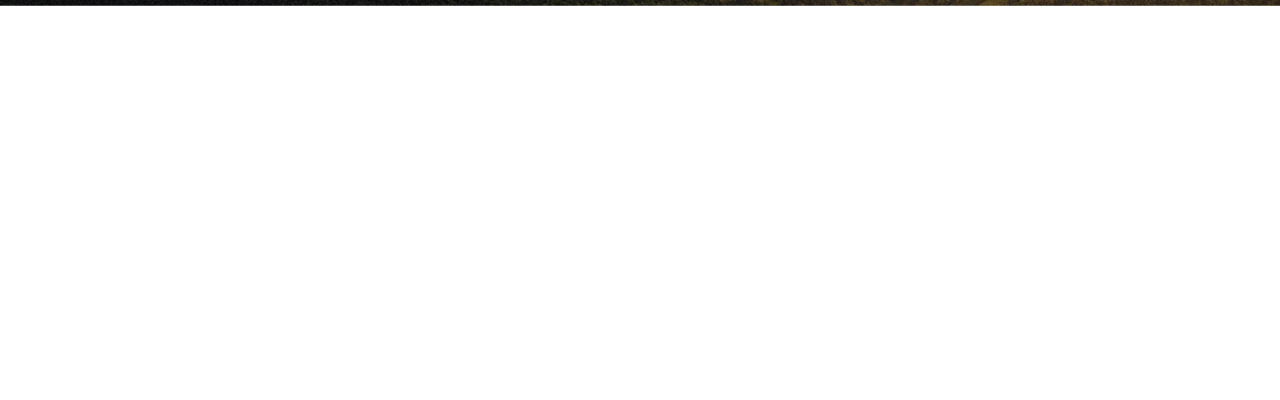

--- FILE ---
content_type: text/html; charset=UTF-8
request_url: https://www.hamiltonwatch.com/tr-tr/field-watches
body_size: 27921
content:
<!doctype html>
<html lang="tr-TR" data-country="tr">
    <head >
                <meta charset="utf-8"/>
<meta name="title" content="ARAZİ SAATLERİ  | Hamilton Watch"/>
<meta name="description" content="Hamilton Field saatler, dışarıdaki vahşi ortamlardan şehrin hareketli sokaklarına kadar her türlü yolculukta size eşlik eder."/>
<meta name="keywords" content="hamilton hamilton watches hamilton khaki hamilton jazzmaster hamilton watches uk hamilton khaki king hamilton khaki field hamilton khaki field mechanical hamilton ventura hamilton automatic watch hamilton mens watch hamilton khaki automatic hamilton khaki mechanical hamilton watches for sale hamilton khaki field automatic hamilton field watch hamilton watches review the view hamilton hamilton khaki watch hamilton chronograph hamilton dive watch hamilton khaki pilot hamilton x wind hamilton watch straps hamilton khaki field automatic 38mm hamilton viewmatic hamilton khaki king automatic hamilton field watch hamilton online vintage hamilton watches hamilton ladies watch hamilton pilot watch hamilton khaki scuba hamilton watch company hamilton automatic hamilton skeleton watch hamilton military watch hamilton watch online hamilton watches any good hamilton khaki automatic 38mm hamilton khaki field 38mm hamilton ventura watch hamilton watch price hamilton khaki navy hamilton below zero hamilton khaki aviation hamilton gmt hamilton elvis watch hamilton khaki automatic 42mm hamilton pocket watch hamilton women's watches hamilton khaki field auto hamilton khaki field watch hamilton khaki field titanium hamilton pilot hamilton khaki titanium hamilton watch jazzmaster hamilton scuba hamilton khaki quartz hamilton khaki 38mm hamilton field mechanical hamilton broadway watch hamilton khaki field mechanical 38mm hamilton watch sale uk hamilton watches wiki hamilton ladies day hamilton mechanical watch hamilton dress watch hamilton khaki navy gmt hamilton khaki chronograph hamilton khaki king scuba hamilton automatic chronograph hamilton khaki field day date hamilton khaki field auto chrono hamilton watch straps uk hamilton watches london watch repair hamilton hamilton khaki field automatic 42mm hamilton khaki navy frogman hamilton aviation watch the martian hamilton watch hamilton khaki pioneer hamilton men in black watch hamilton khaki field officer hamilton khaki field auto 40mm hamilton khaki field 42mm hamilton khaki below zero hamilton watch history hamilton h70555533 old hamilton watches hamilton railroad watch hamilton electric watch hamilton gold watch hamilton khaki auto hamilton watch shop hamilton khaki field quartz hamilton chronograph watches cheap hamilton watches hamilton khaki officer hamilton quartz hamilton aviation hamilton khaki eto hamilton khaki gmt hamilton khaki frogman hamilton khaki field auto 38mm hamilton khaki 42mm hamilton 38mm hamilton gmt watch hamilton khaki field officer mechanical hamilton watch strap replacement hamilton watch repair used hamilton watches hamilton khaki air race hamilton h70455533 hamilton khaki pilot automatic ebay hamilton watch are hamilton watches good hamilton ventura uk hamilton brand hamilton watches in movies swiss watches luxury watches chronograph watch swiss watches for men minimalist watch classic watches large face watches big watch high end watches"/>
<meta name="robots" content="INDEX,FOLLOW"/>
<meta name="viewport" content="width=device-width, initial-scale=1"/>
<meta name="format-detection" content="telephone=no"/>
<title>ARAZİ SAATLERİ  | Hamilton Watch</title>
<link  rel="stylesheet" type="text/css"  media="all" href="https://www.hamiltonwatch.com/static/version1768482927/_cache/merged/24ad7bf8111f79a394883a188ffb0949.min.css" />
<link  rel="stylesheet" type="text/css"  media="screen and (min-width: 768px)" href="https://www.hamiltonwatch.com/static/version1768482927/frontend/Hamilton/Default/tr_TR/css/styles-l.min.css" />
<link  rel="stylesheet" type="text/css"  media="print" href="https://www.hamiltonwatch.com/static/version1768482927/frontend/Hamilton/Default/tr_TR/css/print.min.css" />
<link  rel="stylesheet" type="text/css"  rel="stylesheet" type="text/css" href="https://www.hamiltonwatch.com/static/version1768482927/frontend/Hamilton/Default/tr_TR/css/style.min.css" />
<link  rel="icon" sizes="32x32" href="https://www.hamiltonwatch.com/static/version1768482927/frontend/Hamilton/Default/tr_TR/Magento_Theme/favicon.ico" />

















<link rel="preload" as="font" crossorigin="anonymous" href="https://www.hamiltonwatch.com/static/version1768482927/frontend/Hamilton/Default/tr_TR/Magento_PageBuilder/fonts/pagebuilder-icons/pagebuilder-icons.woff" />
<link rel="preload" as="font" crossorigin="anonymous" href="https://www.hamiltonwatch.com/static/version1768482927/frontend/Hamilton/Default/tr_TR/fonts/Luma-Icons.woff2" />
<link rel="preload" as="font" crossorigin="anonymous" href="https://www.hamiltonwatch.com/static/version1768482927/frontend/Hamilton/Default/tr_TR/fonts/montserrat/Montserrat-Regular.woff2" />
<link rel="preload" as="font" crossorigin="anonymous" href="https://www.hamiltonwatch.com/static/version1768482927/frontend/Hamilton/Default/tr_TR/fonts/montserrat/Montserrat-Bold.woff2" />
<link  rel="icon" type="image/x-icon" href="https://www.hamiltonwatch.com/media/favicon/default/favicon.ico" />
<link  rel="shortcut icon" type="image/x-icon" href="https://www.hamiltonwatch.com/media/favicon/default/favicon.ico" />
 <meta name="p:domain_verify" content="YvkU4wkgfs4iTYj6iPLpez05KyVnTiOs"/>            
            <!-- GOOGLE TAG MANAGER -->
            
            <!-- END GOOGLE TAG MANAGER -->
                

    
    
<link rel="canonical" href="https://www.hamiltonwatch.com/tr-tr/field-watches" />

<link rel="alternate" href="https://www.hamiltonwatch.com/tr-tr/field-watches" hreflang="tr-TR"/>
<link rel="alternate" href="https://www.hamiltonwatch.com/en-int/field-watches" hreflang="x-default" />
<link rel="alternate" href="https://www.hamiltonwatch.com/en-int/field-watches" hreflang="en-CH" />
<link rel="alternate" href="https://www.hamiltonwatch.com/en-us/field-watches" hreflang="en-US"/>
<link rel="alternate" href="https://www.hamiltonwatch.com/de-at/field-watches" hreflang="de-AT"/>
<link rel="alternate" href="https://www.hamiltonwatch.com/nl-be/field-watches" hreflang="nl-BE"/>
<link rel="alternate" href="https://www.hamiltonwatch.com/en-ca/field-watches" hreflang="en-CA"/>
<link rel="alternate" href="https://www.hamiltonwatch.cn/zhs-cn/field-watches" hreflang="zh-Hans-CN"/>
<link rel="alternate" href="https://www.hamiltonwatch.com/de-de/field-watches" hreflang="de-DE"/>
<link rel="alternate" href="https://www.hamiltonwatch.com/en-gr/field-watches" hreflang="en-GR"/>
<link rel="alternate" href="https://www.hamiltonwatch.com/fr-fr/field-watches" hreflang="fr-FR"/>
<link rel="alternate" href="https://www.hamiltonwatch.com/it-it/field-watches" hreflang="it-IT"/>
<link rel="alternate" href="https://www.hamiltonwatch.com/zht-hk/field-watches" hreflang="zh-Hant-HK"/>
<link rel="alternate" href="https://www.hamiltonwatch.com/en-ie/field-watches" hreflang="en-IE"/>
<link rel="alternate" href="https://www.hamiltonwatch.com/ja-jp/field-watches" hreflang="ja-JP"/>
<link rel="alternate" href="https://www.hamiltonwatch.com/en-lu/field-watches" hreflang="en-LU"/>
<link rel="alternate" href="https://www.hamiltonwatch.com/zhs-mo/field-watches" hreflang="zh-Hans-MO"/>
<link rel="alternate" href="https://www.hamiltonwatch.com/en-my/field-watches" hreflang="en-MY"/>
<link rel="alternate" href="https://www.hamiltonwatch.com/es-mx/field-watches" hreflang="es-MX"/>
<link rel="alternate" href="https://www.hamiltonwatch.com/nl-nl/field-watches" hreflang="nl-NL"/>
<link rel="alternate" href="https://www.hamiltonwatch.com/ru-ru/field-watches" hreflang="ru-RU"/>
<link rel="alternate" href="https://www.hamiltonwatch.com/en-sg/field-watches" hreflang="en-SG"/>
<link rel="alternate" href="https://www.hamiltonwatch.com/en-au/field-watches" hreflang="en-AU"/>
<link rel="alternate" href="https://www.hamiltonwatch.com/ko-kr/field-watches" hreflang="ko-KR"/>
<link rel="alternate" href="https://www.hamiltonwatch.com/es-es/field-watches" hreflang="es-ES"/>
<link rel="alternate" href="https://www.hamiltonwatch.com/fr-ch/field-watches" hreflang="fr-CH"/>
<link rel="alternate" href="https://www.hamiltonwatch.com/zht-tw/field-watches" hreflang="zh-Hant-TW"/>
<link rel="alternate" href="https://www.hamiltonwatch.com/en-th/field-watches" hreflang="en-TH"/>
<link rel="alternate" href="https://www.hamiltonwatch.com/en-gb/field-watches" hreflang="en-GB"/>
<link rel="alternate" href="https://www.hamiltonwatch.com/fr-be/field-watches" hreflang="fr-BE"/>
<link rel="alternate" href="https://www.hamiltonwatch.com/fr-ca/field-watches" hreflang="fr-CA"/>
<link rel="alternate" href="https://www.hamiltonwatch.com/zht-sg/field-watches" hreflang="zh-Hant-SG"/>
<link rel="alternate" href="https://www.hamiltonwatch.com/en-ch/field-watches" hreflang="en-CH"/>
<link rel="alternate" href="https://www.hamiltonwatch.com/de-ch/field-watches" hreflang="de-CH"/>
<link rel="alternate" href="https://www.hamiltonwatch.com/en-hk/field-watches" hreflang="en-HK"/>
<link rel="alternate" href="https://www.hamiltonwatch.com/da-dk/field-watches" hreflang="en-DK"/>
<link rel="alternate" href="https://www.hamiltonwatch.com/fi-fi/field-watches" hreflang="en-FI"/>
<link rel="alternate" href="https://www.hamiltonwatch.com/no-no/field-watches" hreflang="en-NO"/>
<link rel="alternate" href="https://www.hamiltonwatch.com/sv-se/field-watches" hreflang="en-SE"/>
<link rel="alternate" href="https://www.hamiltonwatch.com/fr-lu/field-watches" hreflang="fr-LU"/>
    
<script>(window.BOOMR_mq=window.BOOMR_mq||[]).push(["addVar",{"rua.upush":"false","rua.cpush":"false","rua.upre":"false","rua.cpre":"false","rua.uprl":"false","rua.cprl":"false","rua.cprf":"false","rua.trans":"","rua.cook":"false","rua.ims":"false","rua.ufprl":"false","rua.cfprl":"false","rua.isuxp":"false","rua.texp":"norulematch","rua.ceh":"false","rua.ueh":"false","rua.ieh.st":"0"}]);</script>
                              <script>!function(e){var n="https://s.go-mpulse.net/boomerang/";if("False"=="True")e.BOOMR_config=e.BOOMR_config||{},e.BOOMR_config.PageParams=e.BOOMR_config.PageParams||{},e.BOOMR_config.PageParams.pci=!0,n="https://s2.go-mpulse.net/boomerang/";if(window.BOOMR_API_key="GUU6E-BUYJM-5YZ4Z-RE2KC-CDSG3",function(){function e(){if(!o){var e=document.createElement("script");e.id="boomr-scr-as",e.src=window.BOOMR.url,e.async=!0,i.parentNode.appendChild(e),o=!0}}function t(e){o=!0;var n,t,a,r,d=document,O=window;if(window.BOOMR.snippetMethod=e?"if":"i",t=function(e,n){var t=d.createElement("script");t.id=n||"boomr-if-as",t.src=window.BOOMR.url,BOOMR_lstart=(new Date).getTime(),e=e||d.body,e.appendChild(t)},!window.addEventListener&&window.attachEvent&&navigator.userAgent.match(/MSIE [67]\./))return window.BOOMR.snippetMethod="s",void t(i.parentNode,"boomr-async");a=document.createElement("IFRAME"),a.src="about:blank",a.title="",a.role="presentation",a.loading="eager",r=(a.frameElement||a).style,r.width=0,r.height=0,r.border=0,r.display="none",i.parentNode.appendChild(a);try{O=a.contentWindow,d=O.document.open()}catch(_){n=document.domain,a.src="javascript:var d=document.open();d.domain='"+n+"';void(0);",O=a.contentWindow,d=O.document.open()}if(n)d._boomrl=function(){this.domain=n,t()},d.write("<bo"+"dy onload='document._boomrl();'>");else if(O._boomrl=function(){t()},O.addEventListener)O.addEventListener("load",O._boomrl,!1);else if(O.attachEvent)O.attachEvent("onload",O._boomrl);d.close()}function a(e){window.BOOMR_onload=e&&e.timeStamp||(new Date).getTime()}if(!window.BOOMR||!window.BOOMR.version&&!window.BOOMR.snippetExecuted){window.BOOMR=window.BOOMR||{},window.BOOMR.snippetStart=(new Date).getTime(),window.BOOMR.snippetExecuted=!0,window.BOOMR.snippetVersion=12,window.BOOMR.url=n+"GUU6E-BUYJM-5YZ4Z-RE2KC-CDSG3";var i=document.currentScript||document.getElementsByTagName("script")[0],o=!1,r=document.createElement("link");if(r.relList&&"function"==typeof r.relList.supports&&r.relList.supports("preload")&&"as"in r)window.BOOMR.snippetMethod="p",r.href=window.BOOMR.url,r.rel="preload",r.as="script",r.addEventListener("load",e),r.addEventListener("error",function(){t(!0)}),setTimeout(function(){if(!o)t(!0)},3e3),BOOMR_lstart=(new Date).getTime(),i.parentNode.appendChild(r);else t(!1);if(window.addEventListener)window.addEventListener("load",a,!1);else if(window.attachEvent)window.attachEvent("onload",a)}}(),"".length>0)if(e&&"performance"in e&&e.performance&&"function"==typeof e.performance.setResourceTimingBufferSize)e.performance.setResourceTimingBufferSize();!function(){if(BOOMR=e.BOOMR||{},BOOMR.plugins=BOOMR.plugins||{},!BOOMR.plugins.AK){var n=""=="true"?1:0,t="",a="amj5ttqxibyao2lrcozq-f-adaea2183-clientnsv4-s.akamaihd.net",i="false"=="true"?2:1,o={"ak.v":"39","ak.cp":"1519967","ak.ai":parseInt("913241",10),"ak.ol":"0","ak.cr":9,"ak.ipv":4,"ak.proto":"h2","ak.rid":"4cf4eaf2","ak.r":42170,"ak.a2":n,"ak.m":"dsca","ak.n":"essl","ak.bpcip":"3.19.217.0","ak.cport":45574,"ak.gh":"23.52.43.7","ak.quicv":"","ak.tlsv":"tls1.3","ak.0rtt":"","ak.0rtt.ed":"","ak.csrc":"-","ak.acc":"","ak.t":"1769018291","ak.ak":"hOBiQwZUYzCg5VSAfCLimQ==GChgBB03rhu1dng2WmI2Dxes2WZQ9y6W9RcooO9wB5riAT9SbIlGAFf8FC1iDXg9BkAGtmv3l3iZ+CRWCbD78Smgg4dbTfhqCoWo5+90hJkU7KMpDZYb9sltAoyaGL44kkmuIUp/N4ZKDk1FqB3VCojlqY2J8+Czoer6bYb3e4ZaaYHZ6xdI0iOeARAw5wzSvlSepPF0dB/mO+4y4O+tHetVtT/mpzIgzbPhBg+MXH6eprIt/7w5MjzAI1DsrcvAI5meJb3HZuYHQXasKmdgwRZm5ya6VeNWrD5ar7wSc3MKeBCOxzRq5Ea9qRsTumaeqQ/5sll06cLablCBuDOouv8R132KMfhjHwR9ErzrWzRODZidFwZOhaE0nTi/LCjV9SyJjla38mnJ5xSl3Qpla4vavZHqC6vZ+jWWKVj/mHU=","ak.pv":"58","ak.dpoabenc":"","ak.tf":i};if(""!==t)o["ak.ruds"]=t;var r={i:!1,av:function(n){var t="http.initiator";if(n&&(!n[t]||"spa_hard"===n[t]))o["ak.feo"]=void 0!==e.aFeoApplied?1:0,BOOMR.addVar(o)},rv:function(){var e=["ak.bpcip","ak.cport","ak.cr","ak.csrc","ak.gh","ak.ipv","ak.m","ak.n","ak.ol","ak.proto","ak.quicv","ak.tlsv","ak.0rtt","ak.0rtt.ed","ak.r","ak.acc","ak.t","ak.tf"];BOOMR.removeVar(e)}};BOOMR.plugins.AK={akVars:o,akDNSPreFetchDomain:a,init:function(){if(!r.i){var e=BOOMR.subscribe;e("before_beacon",r.av,null,null),e("onbeacon",r.rv,null,null),r.i=!0}return this},is_complete:function(){return!0}}}}()}(window);</script></head>
    <body data-container="body"
          data-mage-init='{"loaderAjax": {}, "loader": { "icon": "https://www.hamiltonwatch.com/static/version1768482927/frontend/Hamilton/Default/tr_TR/images/loader-2.gif"}}'
        id="html-body" class="cms-field-watches page-layout-1column cms-page-view page-layout-cms-full-width">
        <div data-mage-init='{"tagmanager-js-event-manager": {
    "parameters" : {"page_type":7}    }}'>
</div>

<div data-mage-init='{
    "sgecom-ga4-tagmanager": {
        "config" : {"store_code":"tr-tr","country_code":"TR","currency":"TRY"},
        "cookies": {"customer_login":"customer_logged_in","added_to_cart":"ga4_added_to_cart","removed_from_cart":"ga4_removed_from_cart","add_to_wishlist":"ga4_add_to_wishlist","internal_ip":"internal_ip"},
        "parameters":{"page_type":7,"genders":{"customer":[{"id":1,"value":"Male","default_value":"Male"},{"id":2,"value":"Female","default_value":"Female"},{"id":3,"value":"Not Specified","default_value":"Not Specified"}],"customer_address":[{"id":5716,"value":"Male","default_value":"Male"},{"id":5717,"value":"Female","default_value":"Female"},{"id":5718,"value":"Not Specified","default_value":"Not Specified"}]}},
        "init_events" : [{"event":"Page Meta","page_type":7,"website_country":"TR","website_language":"TR","page_category":"cms page","gtm_container_version":"GTM-M9MHLB","website_currency":"TRY","website_type":"corporate","environment":"live"}],
        "dom_ready_events" : {"cms":{"event":"gaEvent","event_name":"cms_page","cms_page":{"page_path":"field-watches"}}}        }
    }'>
</div>

<div data-mage-init='{"ga4-tagmanager-form-error": {}}'>
</div>




<div class="cookie-status-message" id="cookie-status">
    The store will not work correctly when cookies are disabled.</div>





    <!-- GOOGLE TAG MANAGER -->
    <noscript>
        <iframe src="https://www.googletagmanager.com/ns.html?id=GTM-M9MHLB"
                height="0" width="0" style="display:none;visibility:hidden"></iframe>
    </noscript>
    <!-- END GOOGLE TAG MANAGER -->


<div data-mage-init='{"hamiltonMain": {}}'></div>

<div data-mage-init='{ "sgecomMainMenu": {
    "url": { "update_heros" : "https://www.hamiltonwatch.com/tr-tr/hamilton/menu/getHeroes/",
    "store_switcher": "https://www.hamiltonwatch.com/tr-tr/hamilton/menu/getStoreSwitcher/",
    "mini_cart": "https://www.hamiltonwatch.com/tr-tr/hamilton/cart/minicart/"},
    "page_context": {
        "full_action_name": "cms_page_view",
        "id": ""
    }
}}'></div>

<a data-mage-init='{"scrollTop": {"fixed": true, "hideAtTop": true}}'
   class="top-icon mobile bottom right fixed"
   title="Top icon mobile"
   href="#">
    <img
        class="lazy"
        src="data:image/svg+xml,%3Csvg xmlns='http://www.w3.org/2000/svg' viewBox='0 0 1 1'%3E%3C/svg%3E"
        data-src="https://www.hamiltonwatch.com/static/version1768482927/frontend/Hamilton/Default/tr_TR/Hamilton_Theme/images/icons/top-icon.svg"
        width="22"
        height="22"
        alt="Top icon mobile">
</a>

    <div id="current-locale-code" data-current-locale-code="tr_TR"></div>

<div data-mage-init='{"focusOn": {"focusOnStart": true}}'></div>

    



<div id="price-format" data-bind="scope:'price-format'">
    
</div>

<div data-mage-init='{"sgecom-tagmanager": {"cookies" : {"added_to_cart" : "sgecom_added_to_cart", "removed_from_cart" : "sgecom_removed_to_cart"}, "parameters" : {"page_type":7,"config":{"redirect_to_cart":true},"page":"E-comm\/TR\/tr\/Cms Page\/field-watches","currency":"TRY"}}}'>
</div>

<div data-mage-init='{"tagmanager-cms": {}}'></div>
<div class="page-wrapper"><header class="page-header"><div class="panel wrapper"><div class="panel header"><a class="action skip contentarea"
   href="#contentarea">
    <span>
        Skip to Content    </span>
</a>
</div></div><div id="hamilton-header-wrapper" class="header-transparent-on-top">
    <div class="header content row"><nav class="mega-menu menu-left-container col-4"><div id="sgecom-main-menu" data-bind="scope:'sgecomMenuMainMenu'">
    <!-- ko template: getTemplate() --><!-- /ko -->
    
</div>
</nav><div class="logo-container no-padding col-4"><a
    class="logo"
    href="https://www.hamiltonwatch.com/tr-tr/"
    title="Hamilton&#x20;Saat"
    aria-label="Hamilton&#x20;Saat">
    <img
        src="data:image/svg+xml,%3Csvg xmlns='http://www.w3.org/2000/svg' viewBox='0 0 200> 53'%3E%3C/svg%3E"
        data-src="https://www.hamiltonwatch.com/static/version1768482927/frontend/Hamilton/Default/tr_TR/images/logo.svg"
        title="Hamilton&#x20;Saat"
        alt="Hamilton&#x20;Saat"
        class="lazy"
        width="200"        height="53"    />
</a>
</div><nav class="mega-menu menu-right-container col-4"><ul id="main-menu-right" class="nav-menu">
    <li class="nav-item none block-xl store-switcher">
        <a href="#" class="store-switcher-button"
           role="button" aria-haspopup="true" aria-expanded="false" tabindex="0" aria-label="Store Switcher">
                <span class="sr">Türkçe</span>
                <img
                    src="data:image/svg+xml,%3Csvg xmlns='http://www.w3.org/2000/svg' viewBox='0 0 1 1'%3E%3C/svg%3E"
                    data-src="https://www.hamiltonwatch.com/static/version1768482927/frontend/Hamilton/Default/tr_TR/Hamilton_Theme/images/icons/store-switcher.svg"
                    alt=""
                    width="22"
                    height="22"
                    class="lazy">
        </a>
        <div class="sub-nav">
            <div class="store-switcher-content">
                



<div class="continent col-12 col-3-xl">
    
    <div class="menu-title">
        International    </div>
        <ul class="sub-nav-group">
                    <li>
                <a href="https://www.hamiltonwatch.com/en-int/" lang="en-US">
                                <span class="text">
                    English                </span>
                </a>

                            </li>
                </ul>
    
    <div class="menu-title">
        Americas    </div>
        <ul class="sub-nav-group">
                    <li class="sub-menu">
                <a href="#" lang="en">
                                    <span class="cart-icon" role="img" aria-label="Country&#x20;has&#x20;ecommerce"></span>
                                    <span class="text">
                    Canada                </span>
                </a>

                                    <div class="sub-menu-container">
                        <ul class="sub-nav-group">
                                                                <li>
                                        <a href="https://www.hamiltonwatch.com/en-ca/" lang="en-CA">English</a>
                                    </li>
                                                                    <li>
                                        <a href="https://www.hamiltonwatch.com/fr-ca/" lang="fr-CA">français</a>
                                    </li>
                                                        </ul>
                    </div>
                                </li>
                        <li>
                <a href="https://www.hamiltonwatch.com/en-us/" lang="en-US">
                                    <span class="cart-icon" role="img" aria-label="Country&#x20;has&#x20;ecommerce"></span>
                                    <span class="text">
                    United States                </span>
                </a>

                            </li>
                        <li>
                <a href="https://www.hamiltonwatch.com/es-mx/" lang="es-MX">
                                <span class="text">
                    México                </span>
                </a>

                            </li>
                </ul>
    
    <div class="menu-title">
        Oceania    </div>
        <ul class="sub-nav-group">
                    <li>
                <a href="https://www.hamiltonwatch.com/en-au/" lang="en-US">
                                    <span class="cart-icon" role="img" aria-label="Country&#x20;has&#x20;ecommerce"></span>
                                    <span class="text">
                    Australia                </span>
                </a>

                            </li>
                </ul>
    
</div>

<div class="continent col-12 col-3-xl">
    
    <div class="menu-title">
        Asia    </div>
        <ul class="sub-nav-group">
                    <li>
                <a href="https://www.hamiltonwatch.com/ja-jp/" lang="ja-JP">
                                    <span class="cart-icon" role="img" aria-label="Country&#x20;has&#x20;ecommerce"></span>
                                    <span class="text">
                    日本                </span>
                </a>

                            </li>
                        <li class="sub-menu">
                <a href="#" lang="en">
                                    <span class="cart-icon" role="img" aria-label="Country&#x20;has&#x20;ecommerce"></span>
                                    <span class="text">
                    香港特別行政區<br>Hong Kong SAR                </span>
                </a>

                                    <div class="sub-menu-container">
                        <ul class="sub-nav-group">
                                                                <li>
                                        <a href="https://www.hamiltonwatch.com/en-hk/" lang="en-HK">English</a>
                                    </li>
                                                                    <li>
                                        <a href="https://www.hamiltonwatch.com/zht-hk/" lang="zh-Hant-HK">繁體中文</a>
                                    </li>
                                                        </ul>
                    </div>
                                </li>
                        <li>
                <a href="https://www.hamiltonwatch.com/tr-tr/" lang="tr-TR">
                                <span class="text">
                    Türkiye                </span>
                </a>

                            </li>
                        <li>
                <a href="https://www.hamiltonwatch.com/ko-kr/" lang="ko-KR">
                                <span class="text">
                    대한민국                </span>
                </a>

                            </li>
                        <li>
                <a href="https://www.hamiltonwatch.cn/zhs-cn/" lang="zh-Hans-CN">
                                <span class="text">
                    中国                </span>
                </a>

                            </li>
                        <li>
                <a href="https://www.hamiltonwatch.com/zhs-mo/" lang="zh-Hans-CN">
                                <span class="text">
                    澳門特別行政區                </span>
                </a>

                            </li>
                        <li>
                <a href="https://www.hamiltonwatch.com/zht-tw/" lang="zh-Hant-TW">
                                <span class="text">
                    臺灣地區                </span>
                </a>

                            </li>
                        <li>
                <a href="https://www.hamiltonwatch.com/en-my/" lang="en-US">
                                <span class="text">
                    Malaysia                </span>
                </a>

                            </li>
                        <li class="sub-menu">
                <a href="#" lang="en">
                                <span class="text">
                    Singapore                </span>
                </a>

                                    <div class="sub-menu-container">
                        <ul class="sub-nav-group">
                                                                <li>
                                        <a href="https://www.hamiltonwatch.com/en-sg/" lang="en-US">English</a>
                                    </li>
                                                                    <li>
                                        <a href="https://www.hamiltonwatch.com/zht-sg/" lang="zh-Hant-HK">繁體中文</a>
                                    </li>
                                                        </ul>
                    </div>
                                </li>
                        <li>
                <a href="https://www.hamiltonwatch.com/en-th/" lang="en-US">
                                <span class="text">
                    Thailand                </span>
                </a>

                            </li>
                </ul>
    
</div>

<div class="continent col-12 col-3-xl">
    
    <div class="menu-title">
        Europe    </div>
        <ul class="sub-nav-group">
                    <li class="sub-menu">
                <a href="#" lang="en">
                                    <span class="cart-icon" role="img" aria-label="Country&#x20;has&#x20;ecommerce"></span>
                                    <span class="text">
                    Belgium                </span>
                </a>

                                    <div class="sub-menu-container">
                        <ul class="sub-nav-group">
                                                                <li>
                                        <a href="https://www.hamiltonwatch.com/fr-be/" lang="fr-BE">français</a>
                                    </li>
                                                                    <li>
                                        <a href="https://www.hamiltonwatch.com/nl-be/" lang="nl-BE">Nederlands</a>
                                    </li>
                                                        </ul>
                    </div>
                                </li>
                        <li>
                <a href="https://www.hamiltonwatch.com/de-de/" lang="de-DE">
                                    <span class="cart-icon" role="img" aria-label="Country&#x20;has&#x20;ecommerce"></span>
                                    <span class="text">
                    Deutschland                </span>
                </a>

                            </li>
                        <li>
                <a href="https://www.hamiltonwatch.com/es-es/" lang="es-ES">
                                    <span class="cart-icon" role="img" aria-label="Country&#x20;has&#x20;ecommerce"></span>
                                    <span class="text">
                    España                </span>
                </a>

                            </li>
                        <li>
                <a href="https://www.hamiltonwatch.com/fr-fr/" lang="fr-FR">
                                    <span class="cart-icon" role="img" aria-label="Country&#x20;has&#x20;ecommerce"></span>
                                    <span class="text">
                    France                </span>
                </a>

                            </li>
                        <li>
                <a href="https://www.hamiltonwatch.com/en-ie/" lang="en-IE">
                                    <span class="cart-icon" role="img" aria-label="Country&#x20;has&#x20;ecommerce"></span>
                                    <span class="text">
                    Ireland                </span>
                </a>

                            </li>
                        <li>
                <a href="https://www.hamiltonwatch.com/it-it/" lang="it-IT">
                                    <span class="cart-icon" role="img" aria-label="Country&#x20;has&#x20;ecommerce"></span>
                                    <span class="text">
                    Italia                </span>
                </a>

                            </li>
                        <li>
                <a href="https://www.hamiltonwatch.com/nl-nl/" lang="nl-NL">
                                    <span class="cart-icon" role="img" aria-label="Country&#x20;has&#x20;ecommerce"></span>
                                    <span class="text">
                    Nederland                </span>
                </a>

                            </li>
                        <li>
                <a href="https://www.hamiltonwatch.com/de-at/" lang="de-AT">
                                    <span class="cart-icon" role="img" aria-label="Country&#x20;has&#x20;ecommerce"></span>
                                    <span class="text">
                    Österreich                </span>
                </a>

                            </li>
                        <li class="sub-menu">
                <a href="#" lang="en">
                                    <span class="cart-icon" role="img" aria-label="Country&#x20;has&#x20;ecommerce"></span>
                                    <span class="text">
                    Switzerland                </span>
                </a>

                                    <div class="sub-menu-container">
                        <ul class="sub-nav-group">
                                                                <li>
                                        <a href="https://www.hamiltonwatch.com/de-ch/" lang="de-CH">Deutsch</a>
                                    </li>
                                                                    <li>
                                        <a href="https://www.hamiltonwatch.com/en-ch/" lang="en-US">English</a>
                                    </li>
                                                                    <li>
                                        <a href="https://www.hamiltonwatch.com/fr-ch/" lang="fr-CH">français</a>
                                    </li>
                                                        </ul>
                    </div>
                                </li>
                        <li>
                <a href="https://www.hamiltonwatch.com/en-gb/" lang="en-GB">
                                    <span class="cart-icon" role="img" aria-label="Country&#x20;has&#x20;ecommerce"></span>
                                    <span class="text">
                    United Kingdom                </span>
                </a>

                            </li>
                </ul>
    
</div>

<div class="continent col-12 col-3-xl no-title">
        <ul class="sub-nav-group">
                    <li>
                <a href="https://www.hamiltonwatch.com/da-dk/" lang="en-US">
                                <span class="text">
                    Denmark                </span>
                </a>

                            </li>
                        <li>
                <a href="https://www.hamiltonwatch.com/fi-fi/" lang="en-US">
                                <span class="text">
                    Finland                </span>
                </a>

                            </li>
                        <li>
                <a href="https://www.hamiltonwatch.com/en-gr/" lang="en-US">
                                <span class="text">
                    Greece                </span>
                </a>

                            </li>
                        <li class="sub-menu">
                <a href="#" lang="en">
                                    <span class="cart-icon" role="img" aria-label="Country&#x20;has&#x20;ecommerce"></span>
                                    <span class="text">
                    Luxembourg                </span>
                </a>

                                    <div class="sub-menu-container">
                        <ul class="sub-nav-group">
                                                                <li>
                                        <a href="https://www.hamiltonwatch.com/en-lu/" lang="en-US">English</a>
                                    </li>
                                                                    <li>
                                        <a href="https://www.hamiltonwatch.com/fr-lu/" lang="fr-FR">français</a>
                                    </li>
                                                        </ul>
                    </div>
                                </li>
                        <li>
                <a href="https://www.hamiltonwatch.com/no-no/" lang="en-US">
                                <span class="text">
                    Norway                </span>
                </a>

                            </li>
                        <li>
                <a href="https://www.hamiltonwatch.com/ru-ru/" lang="ru-RU">
                                <span class="text">
                    Россия                </span>
                </a>

                            </li>
                        <li>
                <a href="https://www.hamiltonwatch.com/sv-se/" lang="en-US">
                                <span class="text">
                    Sweden                </span>
                </a>

                            </li>
                </ul>
    
</div>
            </div>
        </div>
    </li>
</ul>
<div class="store-locator-wrapper">
    <a class="store-locator-link" href="https://www.hamiltonwatch.com/tr-tr/store-locator/" title="Mağaza Bulucu">
        <img class="store-locator-icon lazy"
             src="data:image/svg+xml,%3Csvg xmlns='http://www.w3.org/2000/svg' viewBox='0 0 1 1'%3E%3C/svg%3E"
             data-src="https://www.hamiltonwatch.com/static/version1768482927/frontend/Hamilton/Default/tr_TR/Hamilton_StoreLocator/images/pin-icon.svg"
             alt="Mağaza Bulucu">
    </a>
</div>
<div data-block="header-search" class="search-wrapper">
    <a href="#" class="action search-button search-icon" tabindex="0" data-trigger="trigger" role="button"
       aria-label="Ara">
        <img
            src="data:image/svg+xml,%3Csvg xmlns='http://www.w3.org/2000/svg' viewBox='0 0 1 1'%3E%3C/svg%3E"
            data-src="https://www.hamiltonwatch.com/static/version1768482927/frontend/Hamilton/Default/tr_TR/Hamilton_Theme/images/icons/search-icon.svg"
            alt="Toggle Search"
            width="22"
            height="22"
            class="lazy">
    </a>
</div>
<div class="block block-search"
     data-role="dropdownDialog"
     data-mage-init='{
        "dropdownDialog": {
            "appendTo": "[data-block=header-search]",
            "triggerTarget":"[data-trigger=trigger]",
            "timeout": 2000,
            "closeOnMouseLeave": false,
            "closeOnEscape": true,
            "autoOpen": false,
            "triggerClass": "active",
            "parentClass": "active",
            "defaultDialogClass": "search-content-wrapper",
            "buttons": []
        }
     }'
     style="display:none">
    <div id="search-content-wrapper" data-bind="scope: 'hamiltonAdvancedSearch'">
        <!-- ko template: getTemplate() --><!-- /ko -->
    </div>
</div>


</nav></div></div>
</header><main id="maincontent" class="page-main-full-width"><span id="contentarea" tabindex="-1"></span>
<div class="page messages"><div data-placeholder="messages"></div>
<div data-bind="scope: 'messages'">
    <!-- ko if: cookieMessages && cookieMessages.length > 0 -->
    <div aria-atomic="true" aria-live="assertive" role="alert" data-bind="foreach: { data: cookieMessages, as: 'message' }" class="messages">
        <div data-bind="attr: {
            class: 'message-' + message.type + ' ' + message.type + ' message',
            'data-ui-id': 'message-' + message.type
        }">
            <div data-bind="html: $parent.prepareMessageForHtml(message.text)"></div>
        </div>
    </div>
    <!-- /ko -->

    <!-- ko if: messages().messages && messages().messages.length > 0 -->
    <div aria-atomic="true" aria-live="assertive" role="alert" class="messages" data-bind="foreach: {
        data: messages().messages, as: 'message'
    }">
        <div data-bind="attr: {
            class: 'message-' + message.type + ' ' + message.type + ' message',
            'data-ui-id': 'message-' + message.type
        }">
            <div data-bind="html: $parent.prepareMessageForHtml(message.text)"></div>
        </div>
    </div>
    <!-- /ko -->
</div>

</div><div class="columns"><div class="column main"><input name="form_key" type="hidden" value="0TvNxcC4jnIl0Qy1" />




<style>#html-body [data-pb-style=N6FUM41],#html-body [data-pb-style=QUA37B3]{background-size:cover;background-repeat:no-repeat;background-attachment:scroll}#html-body [data-pb-style=QUA37B3]{justify-content:flex-start;display:flex;flex-direction:column;background-position:center bottom;min-height:124vh;margin:0;padding:0}#html-body [data-pb-style=N6FUM41]{background-position:center center;min-height:100vh;text-align:center}#html-body [data-pb-style=UN9VI33]{background-color:transparent}#html-body [data-pb-style=QW9HK7Q],#html-body [data-pb-style=RC2NR1Q]{background-position:center bottom;background-size:cover;background-repeat:no-repeat;background-attachment:scroll}#html-body [data-pb-style=QW9HK7Q]{justify-content:flex-start;display:flex;flex-direction:column;margin:0;padding:0}#html-body [data-pb-style=RC2NR1Q]{text-align:center}#html-body [data-pb-style=OBCIH5R]{background-color:transparent}#html-body [data-pb-style=DL2QBCD]{justify-content:center;display:flex;flex-direction:column;background-color:#000;background-position:center center;background-size:cover;background-repeat:no-repeat;background-attachment:scroll;text-align:center}#html-body [data-pb-style=OXIXS5X]{text-align:center;margin-top:30px;padding-left:10px;padding-right:10px}#html-body [data-pb-style=S6KCO7Y]{margin-top:10px;margin-bottom:10px}#html-body [data-pb-style=DVSCGR7]{width:1%;border-width:1px;border-color:#000;display:inline-block}#html-body [data-pb-style=J6EUJEO]{text-align:center;padding-left:10px;padding-right:10px}#html-body [data-pb-style=G896206]{margin-top:10px;margin-bottom:10px}#html-body [data-pb-style=PXR6WDM]{width:1%;border-width:1px;border-color:#000;display:inline-block}#html-body [data-pb-style=TKL65FH]{background-position:left top;background-size:cover;background-repeat:no-repeat;background-attachment:scroll;text-align:center;margin-top:30px;margin-bottom:20px;align-self:stretch}#html-body [data-pb-style=E867LI4]{display:flex;width:100%}#html-body [data-pb-style=CIODVOS]{justify-content:center;display:flex;flex-direction:column;background-position:left top;background-size:cover;background-repeat:no-repeat;background-attachment:scroll;width:50%;margin:0;padding:0 50px 0 10px;align-self:stretch}#html-body [data-pb-style=UKC8YFG]{padding-bottom:20px}#html-body [data-pb-style=JWNK5TS]{justify-content:flex-start;display:flex;flex-direction:column;background-position:left top;background-size:cover;background-repeat:no-repeat;background-attachment:scroll;width:50%;padding-left:20px;align-self:stretch}#html-body [data-pb-style=VM71LYW]{padding-right:10px;border-style:none}#html-body [data-pb-style=PVMUAF3],#html-body [data-pb-style=SMD576L]{max-width:100%;height:auto}#html-body [data-pb-style=R7ES587]{background-position:left top;background-size:cover;background-repeat:no-repeat;background-attachment:scroll;text-align:center;margin-top:60px;align-self:stretch}#html-body [data-pb-style=VWTBI7Q]{display:flex;width:100%}#html-body [data-pb-style=UMDYC7G]{justify-content:flex-start;display:flex;flex-direction:column;background-position:left top;background-size:cover;background-repeat:no-repeat;background-attachment:scroll;width:calc(33.3333% - 20px);margin-left:10px;margin-right:10px;align-self:stretch}#html-body [data-pb-style=RT4H07H]{border-style:none}#html-body [data-pb-style=GVQDI21],#html-body [data-pb-style=L8IG0SK]{max-width:100%;height:auto}#html-body [data-pb-style=CQRECL7]{justify-content:flex-start;display:flex;flex-direction:column;background-position:left top;background-size:cover;background-repeat:no-repeat;background-attachment:scroll;width:calc(33.3333% - 20px);margin-left:10px;margin-right:10px;align-self:stretch}#html-body [data-pb-style=R18SR5W]{border-style:none}#html-body [data-pb-style=I8YYRSK],#html-body [data-pb-style=IO0GMD3]{max-width:100%;height:auto}#html-body [data-pb-style=PCLT6MG]{justify-content:flex-start;display:flex;flex-direction:column;background-position:left top;background-size:cover;background-repeat:no-repeat;background-attachment:scroll;width:calc(33.3333% - 20px);margin-left:10px;margin-right:10px;align-self:stretch}#html-body [data-pb-style=AYFIMH5]{border-style:none}#html-body [data-pb-style=RY103UA],#html-body [data-pb-style=YYWVPHL]{max-width:100%;height:auto}#html-body [data-pb-style=R7LWJLV],#html-body [data-pb-style=YQ0N3TG]{background-position:left top;background-size:cover;background-repeat:no-repeat;background-attachment:scroll}#html-body [data-pb-style=YQ0N3TG]{justify-content:flex-start;display:flex;flex-direction:column;background-color:#000}#html-body [data-pb-style=R7LWJLV]{align-self:stretch}#html-body [data-pb-style=C9L0JQ7]{display:flex;width:100%}#html-body [data-pb-style=QYOA1Q0]{justify-content:flex-start;display:flex;flex-direction:column;background-position:left top;background-size:cover;background-repeat:no-repeat;background-attachment:scroll;width:50%;align-self:stretch}#html-body [data-pb-style=NUMJV3W]{text-align:center;margin-bottom:30px;border-style:none}#html-body [data-pb-style=ENM1PO3],#html-body [data-pb-style=V677WTP]{max-width:100%;height:auto}#html-body [data-pb-style=Y82YLUC]{justify-content:flex-start;display:flex;flex-direction:column;background-position:left top;background-size:cover;background-repeat:no-repeat;background-attachment:scroll;width:50%;align-self:stretch}#html-body [data-pb-style=I7595FI]{margin-left:5px;margin-right:5px;padding-left:10px;padding-right:10px;padding-bottom:20px}#html-body [data-pb-style=ECET6LR]{margin-left:5px;margin-right:5px;margin-bottom:30px;padding-left:10px;padding-right:10px}#html-body [data-pb-style=BVUG5LJ],#html-body [data-pb-style=DKM8R4R]{background-position:left top;background-size:cover;background-repeat:no-repeat;background-attachment:scroll}#html-body [data-pb-style=DKM8R4R]{justify-content:flex-start;display:flex;flex-direction:column;background-color:#000}#html-body [data-pb-style=BVUG5LJ]{text-align:center;min-height:500px;align-self:stretch}#html-body [data-pb-style=WXA3MMR]{display:flex;width:100%}#html-body [data-pb-style=RDTC4PX]{justify-content:flex-start;display:flex;flex-direction:column;background-position:left top;background-size:cover;background-repeat:no-repeat;background-attachment:scroll;width:33.3333%;padding-left:4px;padding-right:4px;align-self:stretch}#html-body [data-pb-style=XNTLOG4]{border-style:none}#html-body [data-pb-style=EPQL41V],#html-body [data-pb-style=PE9EN2L]{max-width:100%;height:auto}#html-body [data-pb-style=AA3QO7K]{justify-content:flex-start;display:flex;flex-direction:column;background-position:left top;background-size:cover;background-repeat:no-repeat;background-attachment:scroll;width:33.3333%;padding-left:4px;padding-right:4px;align-self:stretch}#html-body [data-pb-style=HM2Y1HX]{border-style:none}#html-body [data-pb-style=L3J1HBL],#html-body [data-pb-style=RG83955]{max-width:100%;height:auto}#html-body [data-pb-style=OP3HJ0I]{justify-content:flex-start;display:flex;flex-direction:column;background-position:left top;background-size:cover;background-repeat:no-repeat;background-attachment:scroll;width:33.3333%;padding-left:4px;padding-right:4px;align-self:stretch}#html-body [data-pb-style=O3UEOR8]{border-style:none}#html-body [data-pb-style=D9NJC3P],#html-body [data-pb-style=TBUTUJN]{max-width:100%;height:auto}#html-body [data-pb-style=PNHVS1W]{justify-content:flex-start;display:flex;flex-direction:column;background-position:center top;background-size:cover;background-repeat:no-repeat;background-attachment:scroll}#html-body [data-pb-style=MIDH9C3]{border-style:none}#html-body [data-pb-style=RTNLJ7P],#html-body [data-pb-style=YV6VQ02]{max-width:100%;height:auto}#html-body [data-pb-style=TS9CNDD]{max-width:770px}#html-body [data-pb-style=YFEGGQD]{justify-content:flex-start;display:flex;flex-direction:column;background-position:left top;background-size:cover;background-repeat:no-repeat;background-attachment:scroll;margin:30px 10px 50px}#html-body [data-pb-style=YYSWOGR]{text-align:center}#html-body [data-pb-style=IDVMYMW]{max-width:770px}#html-body [data-pb-style=M1P33S5]{justify-content:flex-start;display:flex;flex-direction:column;background-position:left top;background-size:cover;background-repeat:no-repeat;background-attachment:scroll;margin:50px 10px}#html-body [data-pb-style=CBX4QW1]{text-align:center;padding-left:10px;padding-right:10px}#html-body [data-pb-style=O0BWRGP],#html-body [data-pb-style=VIYM6KH]{background-position:left top;background-size:cover;background-repeat:no-repeat;background-attachment:scroll}#html-body [data-pb-style=VIYM6KH]{justify-content:flex-start;display:flex;flex-direction:column;margin-bottom:0}#html-body [data-pb-style=O0BWRGP]{text-align:center;margin-top:30px;margin-bottom:20px;align-self:stretch}#html-body [data-pb-style=TEL30XL]{display:flex;width:100%}#html-body [data-pb-style=MBNO6KM]{justify-content:center;display:flex;flex-direction:column;background-position:left top;background-size:cover;background-repeat:no-repeat;background-attachment:scroll;width:50%;margin:0;padding:0 50px 0 10px;align-self:stretch}#html-body [data-pb-style=ES3NUTI]{padding-bottom:20px}#html-body [data-pb-style=YSS12A4]{justify-content:flex-start;display:flex;flex-direction:column;background-position:left top;background-size:cover;background-repeat:no-repeat;background-attachment:scroll;width:50%;padding-left:20px;align-self:stretch}#html-body [data-pb-style=QBVH55G]{padding-right:10px;border-style:none}#html-body [data-pb-style=F2LISRH],#html-body [data-pb-style=RY8K8HS]{max-width:100%;height:auto}#html-body [data-pb-style=AQPPEB3]{background-position:left top;background-size:cover;background-repeat:no-repeat;background-attachment:scroll;text-align:center;margin-top:60px;align-self:stretch}#html-body [data-pb-style=SJB5G7W]{display:flex;width:100%}#html-body [data-pb-style=CO7QDKK]{justify-content:flex-start;display:flex;flex-direction:column;background-position:left top;background-size:cover;background-repeat:no-repeat;background-attachment:scroll;width:calc(33.3333% - 20px);margin-left:10px;margin-right:10px;align-self:stretch}#html-body [data-pb-style=NT58UV5]{border-style:none}#html-body [data-pb-style=B7L9F5Y],#html-body [data-pb-style=T7T863Y]{max-width:100%;height:auto}#html-body [data-pb-style=MPWXAEH]{justify-content:flex-start;display:flex;flex-direction:column;background-position:left top;background-size:cover;background-repeat:no-repeat;background-attachment:scroll;width:calc(33.3333% - 20px);margin-left:10px;margin-right:10px;align-self:stretch}#html-body [data-pb-style=TE6JT47]{border-style:none}#html-body [data-pb-style=DXMUU7U],#html-body [data-pb-style=YFQH94S]{max-width:100%;height:auto}#html-body [data-pb-style=HTJYINS]{justify-content:flex-start;display:flex;flex-direction:column;background-position:left top;background-size:cover;background-repeat:no-repeat;background-attachment:scroll;width:calc(33.3333% - 20px);margin-left:10px;margin-right:10px;align-self:stretch}#html-body [data-pb-style=RAVED43]{border-style:none}#html-body [data-pb-style=MWT07ES],#html-body [data-pb-style=OO10QHC]{max-width:100%;height:auto}#html-body [data-pb-style=DBXYGOG],#html-body [data-pb-style=KE40GSJ]{background-position:left top;background-size:cover;background-repeat:no-repeat;background-attachment:scroll}#html-body [data-pb-style=KE40GSJ]{justify-content:flex-start;display:flex;flex-direction:column}#html-body [data-pb-style=DBXYGOG]{align-self:stretch}#html-body [data-pb-style=F9S512N]{display:flex;width:100%}#html-body [data-pb-style=WI3MUIH]{justify-content:flex-start;display:flex;flex-direction:column;background-position:left top;background-size:cover;background-repeat:no-repeat;background-attachment:scroll;width:50%;align-self:stretch}#html-body [data-pb-style=G63TV77]{margin-bottom:30px;border-style:none}#html-body [data-pb-style=VK81U1W],#html-body [data-pb-style=WUCYIQI]{max-width:100%;height:auto}#html-body [data-pb-style=HB5S1PO]{justify-content:flex-start;display:flex;flex-direction:column;background-position:left top;background-size:cover;background-repeat:no-repeat;background-attachment:scroll;width:50%;align-self:stretch}#html-body [data-pb-style=SJHY01P]{margin-left:10px;margin-right:10px;padding-left:5px;padding-right:5px;padding-bottom:20px}#html-body [data-pb-style=V0VN5V0]{margin-left:10px;margin-right:10px;margin-bottom:30px;padding-left:5px;padding-right:5px}#html-body [data-pb-style=JWFBQPY],#html-body [data-pb-style=JY2MCAM]{background-position:left top;background-size:cover;background-repeat:no-repeat;background-attachment:scroll}#html-body [data-pb-style=JY2MCAM]{justify-content:flex-start;display:flex;flex-direction:column}#html-body [data-pb-style=JWFBQPY]{text-align:center;align-self:stretch}#html-body [data-pb-style=R22H9DE]{display:flex;width:100%}#html-body [data-pb-style=LH0E2EP]{justify-content:flex-start;display:flex;flex-direction:column;background-position:left top;background-size:cover;background-repeat:no-repeat;background-attachment:scroll;width:33.3333%;padding-left:4px;padding-right:4px;align-self:stretch}#html-body [data-pb-style=XWGF7UP]{border-style:none}#html-body [data-pb-style=IRAXR2M],#html-body [data-pb-style=XSR91KE]{max-width:100%;height:auto}#html-body [data-pb-style=HXUCAMK]{justify-content:flex-start;display:flex;flex-direction:column;background-position:left top;background-size:cover;background-repeat:no-repeat;background-attachment:scroll;width:33.3333%;padding-left:4px;padding-right:4px;align-self:stretch}#html-body [data-pb-style=R076ULH]{border-style:none}#html-body [data-pb-style=E9LCX1U],#html-body [data-pb-style=GGQONIJ]{max-width:100%;height:auto}#html-body [data-pb-style=BXQAUX6]{justify-content:flex-start;display:flex;flex-direction:column;background-position:left top;background-size:cover;background-repeat:no-repeat;background-attachment:scroll;width:33.3333%;padding-left:4px;padding-right:4px;align-self:stretch}#html-body [data-pb-style=G1X06ES]{border-style:none}#html-body [data-pb-style=EFC820Q],#html-body [data-pb-style=QXPBJ9Q]{max-width:100%;height:auto}#html-body [data-pb-style=K1Q181P]{justify-content:flex-start;display:flex;flex-direction:column;background-color:#000;background-position:center top;background-size:contain;background-repeat:no-repeat;background-attachment:scroll}#html-body [data-pb-style=VWTMM7Q]{text-align:center;margin:0;padding:0;border-style:none}#html-body [data-pb-style=N3SHDEV],#html-body [data-pb-style=VXHXT6P]{max-width:100%;height:auto}#html-body [data-pb-style=L70Y7S4]{justify-content:center;display:flex;flex-direction:column;background-color:#000;background-position:center center;background-size:cover;background-repeat:no-repeat;background-attachment:scroll;text-align:center}#html-body [data-pb-style=GEYXGNQ]{text-align:center;margin-top:20px;padding-left:10px;padding-right:10px}#html-body [data-pb-style=XR89WFT]{margin-top:10px;margin-bottom:10px}#html-body [data-pb-style=S10I8C8]{width:1%;border-width:1px;border-color:#000;display:inline-block}#html-body [data-pb-style=VOJC9FE]{text-align:center;margin-top:20px;padding-left:10px;padding-right:10px}#html-body [data-pb-style=LXKU12D]{margin-top:10px;margin-bottom:10px}#html-body [data-pb-style=DBHXAWE]{width:1%;border-width:1px;border-color:#000;display:inline-block}#html-body [data-pb-style=Y3AJB9F]{background-position:left top;background-size:cover;background-repeat:no-repeat;background-attachment:scroll;text-align:center;margin-top:30px;margin-bottom:20px;align-self:stretch}#html-body [data-pb-style=CHGI5RJ]{display:flex;width:100%}#html-body [data-pb-style=EK08N4F]{justify-content:center;display:flex;flex-direction:column;background-position:left top;background-size:cover;background-repeat:no-repeat;background-attachment:scroll;width:50%;margin:0;padding:0 50px 0 10px;align-self:stretch}#html-body [data-pb-style=WJRYBN9]{padding-bottom:20px}#html-body [data-pb-style=GWPTU3H]{justify-content:flex-start;display:flex;flex-direction:column;background-position:left top;background-size:cover;background-repeat:no-repeat;background-attachment:scroll;width:50%;padding-left:20px;align-self:stretch}#html-body [data-pb-style=H9B4HNU]{padding-right:10px;border-style:none}#html-body [data-pb-style=H0USUPI],#html-body [data-pb-style=IRT3IR1]{max-width:100%;height:auto}#html-body [data-pb-style=C3TL89N]{background-position:left top;background-size:cover;background-repeat:no-repeat;background-attachment:scroll;text-align:center;margin-top:60px;align-self:stretch}#html-body [data-pb-style=AFM03MT]{display:flex;width:100%}#html-body [data-pb-style=JBHX8T1]{justify-content:flex-start;display:flex;flex-direction:column;background-position:left top;background-size:cover;background-repeat:no-repeat;background-attachment:scroll;width:calc(33.3333% - 20px);margin-left:10px;margin-right:10px;align-self:stretch}#html-body [data-pb-style=IJH16BI]{border-style:none}#html-body [data-pb-style=W01L2H5],#html-body [data-pb-style=X1KS1TT]{max-width:100%;height:auto}#html-body [data-pb-style=VSCE45I]{justify-content:flex-start;display:flex;flex-direction:column;background-position:left top;background-size:cover;background-repeat:no-repeat;background-attachment:scroll;width:calc(33.3333% - 20px);margin-left:10px;margin-right:10px;align-self:stretch}#html-body [data-pb-style=BGFF1N9]{border-style:none}#html-body [data-pb-style=A7UU79J],#html-body [data-pb-style=E773SBM]{max-width:100%;height:auto}#html-body [data-pb-style=MM7JIFH]{justify-content:flex-start;display:flex;flex-direction:column;background-position:left top;background-size:cover;background-repeat:no-repeat;background-attachment:scroll;width:calc(33.3333% - 20px);margin-left:10px;margin-right:10px;align-self:stretch}#html-body [data-pb-style=HBYDK3E]{border-style:none}#html-body [data-pb-style=E3JS1F2],#html-body [data-pb-style=TVRP90S]{max-width:100%;height:auto}#html-body [data-pb-style=LW9VMOT]{margin-top:20px;margin-bottom:10px}#html-body [data-pb-style=U681J4O]{width:100%;border-width:1px;border-color:#000;display:inline-block}#html-body [data-pb-style=B3E7QRR],#html-body [data-pb-style=RYVEF7M]{background-position:left top;background-size:cover;background-repeat:no-repeat;background-attachment:scroll}#html-body [data-pb-style=RYVEF7M]{justify-content:flex-start;display:flex;flex-direction:column;background-color:#000}#html-body [data-pb-style=B3E7QRR]{align-self:stretch}#html-body [data-pb-style=JF2W1JL]{display:flex;width:100%}#html-body [data-pb-style=GAXIMD3]{justify-content:flex-start;display:flex;flex-direction:column;background-position:left top;background-size:cover;background-repeat:no-repeat;background-attachment:scroll;width:50%;align-self:stretch}#html-body [data-pb-style=GY3S9SK]{margin-bottom:30px;border-style:none}#html-body [data-pb-style=JPXKFQC],#html-body [data-pb-style=NG4NCMG]{max-width:100%;height:auto}#html-body [data-pb-style=UWB8GD4]{justify-content:flex-start;display:flex;flex-direction:column;background-position:left top;background-size:cover;background-repeat:no-repeat;background-attachment:scroll;width:50%;align-self:stretch}#html-body [data-pb-style=OSE2A0W]{margin-left:10px;margin-right:10px;padding-left:5px;padding-right:5px;padding-bottom:20px}#html-body [data-pb-style=NUECG69]{margin-left:10px;margin-right:10px;margin-bottom:30px;padding-left:5px;padding-right:5px}#html-body [data-pb-style=OWEUJKY],#html-body [data-pb-style=VE48IG7]{background-position:left top;background-size:cover;background-repeat:no-repeat;background-attachment:scroll}#html-body [data-pb-style=OWEUJKY]{justify-content:flex-start;display:flex;flex-direction:column;background-color:#000}#html-body [data-pb-style=VE48IG7]{text-align:center;align-self:stretch}#html-body [data-pb-style=HHD1M61]{display:flex;width:100%}#html-body [data-pb-style=BXFLCX6]{justify-content:flex-start;display:flex;flex-direction:column;background-position:left top;background-size:cover;background-repeat:no-repeat;background-attachment:scroll;width:33.3333%;padding-left:4px;padding-right:4px;align-self:stretch}#html-body [data-pb-style=Q4FBKI4]{border-style:none}#html-body [data-pb-style=E89YBHD],#html-body [data-pb-style=F5X7UXA]{max-width:100%;height:auto}#html-body [data-pb-style=TE65A3K]{justify-content:flex-start;display:flex;flex-direction:column;background-position:left top;background-size:cover;background-repeat:no-repeat;background-attachment:scroll;width:33.3333%;padding-left:4px;padding-right:4px;align-self:stretch}#html-body [data-pb-style=TC2MLIS]{border-style:none}#html-body [data-pb-style=B52LPVY],#html-body [data-pb-style=BG5B21N]{max-width:100%;height:auto}#html-body [data-pb-style=YACREQX]{justify-content:flex-start;display:flex;flex-direction:column;background-position:left top;background-size:cover;background-repeat:no-repeat;background-attachment:scroll;width:33.3333%;padding-left:4px;padding-right:4px;align-self:stretch}#html-body [data-pb-style=KNFM0QU]{border-style:none}#html-body [data-pb-style=V6U3KJI],#html-body [data-pb-style=WFXCHKM]{max-width:100%;height:auto}#html-body [data-pb-style=RO6PLIC]{margin-top:10px;margin-bottom:10px}#html-body [data-pb-style=I9Y9WQW]{width:1%;border-width:1px;border-color:#000;display:inline-block}#html-body [data-pb-style=IAOG1OO]{max-width:770px}#html-body [data-pb-style=KHONJBO]{justify-content:flex-start;display:flex;flex-direction:column;background-position:left top;background-size:cover;background-repeat:no-repeat;background-attachment:scroll;margin-left:10px;margin-right:10px}#html-body [data-pb-style=Y5XWXWW]{margin-top:10px;margin-bottom:10px}#html-body [data-pb-style=RSUUX1J]{width:1%;border-width:1px;border-color:#fff;display:inline-block}#html-body [data-pb-style=TQILD39]{margin-top:20px;margin-bottom:20px;padding-bottom:10px}#html-body [data-pb-style=WPR2RPR]{text-align:center}#html-body [data-pb-style=WFLOH0D]{display:inline-block}#html-body [data-pb-style=W4O2QDI]{text-align:center}#html-body [data-pb-style=OE0TXNL]{margin-top:10px;margin-bottom:10px}#html-body [data-pb-style=K28UX3J]{width:1%;border-width:1px;border-color:#fff;display:inline-block}#html-body [data-pb-style=AE4OOJQ]{justify-content:flex-start;display:flex;flex-direction:column;background-position:left top;background-size:cover;background-repeat:no-repeat;background-attachment:scroll}#html-body [data-pb-style=IGH501M]{margin-top:10px;margin-bottom:10px}#html-body [data-pb-style=TC0P3CW]{width:1%;border-width:1px;border-color:#fff;display:inline-block}@media only screen and (max-width: 768px) { #html-body [data-pb-style=RC2NR1Q]{min-height:80vh}#html-body [data-pb-style=OBCIH5R]{background-color:transparent}#html-body [data-pb-style=AYFIMH5],#html-body [data-pb-style=BGFF1N9],#html-body [data-pb-style=G1X06ES],#html-body [data-pb-style=G63TV77],#html-body [data-pb-style=GY3S9SK],#html-body [data-pb-style=H9B4HNU],#html-body [data-pb-style=HBYDK3E],#html-body [data-pb-style=HM2Y1HX],#html-body [data-pb-style=IJH16BI],#html-body [data-pb-style=KNFM0QU],#html-body [data-pb-style=MIDH9C3],#html-body [data-pb-style=NT58UV5],#html-body [data-pb-style=NUMJV3W],#html-body [data-pb-style=O3UEOR8],#html-body [data-pb-style=Q4FBKI4],#html-body [data-pb-style=QBVH55G],#html-body [data-pb-style=R076ULH],#html-body [data-pb-style=R18SR5W],#html-body [data-pb-style=RAVED43],#html-body [data-pb-style=RT4H07H],#html-body [data-pb-style=TC2MLIS],#html-body [data-pb-style=TE6JT47],#html-body [data-pb-style=VM71LYW],#html-body [data-pb-style=VWTMM7Q],#html-body [data-pb-style=XNTLOG4],#html-body [data-pb-style=XWGF7UP]{border-style:none} }</style><div data-content-type="html" data-appearance="default" data-element="main" data-decoded="true"><style>

.banner-desktop-field .pagebuilder-banner-wrapper .pagebuilder-overlay:not(.pagebuilder-poster-overlay) {
    max-width: 90% !important;
    padding-left: 10%;
    padding-right: 10%;
    padding-top: 21% !important;
}

.banner-mobile-field .pagebuilder-banner-wrapper .pagebuilder-overlay:not(.pagebuilder-poster-overlay) {
    max-width: 95% !important;
    padding-left: 0;
    padding-right: 0;
    padding-top: 37% !important;
}

.limit-width-field {
    max-width: 1250px !important;
    margin-left: auto;
    margin-right: auto;
}

</style></div><div class="mobileHide background-image-696f44536d8c4 lazy" data-content-type="row" data-appearance="full-bleed" data-enable-parallax="0" data-parallax-speed="0.5" data-background-type="image" data-video-loop="true" data-video-play-only-visible="true" data-video-lazy-load="true" data-video-fallback-src="" data-sgecom-child-columns-slider="0" data-sgecom-slider-center-padding="0" data-element="main" data-pb-style="QUA37B3" data-bg="url(https://www.hamiltonwatch.com/media/wysiwyg/Confidential/Stories-2024/Hero-field-desktop-2.jpg)"><div class="pagebuilder-banner H1field banner-desktop-field" data-content-type="banner" data-appearance="collage-centered" data-show-button="never" data-show-overlay="never" data-element="main"><div data-element="empty_link"><div class="pagebuilder-banner-wrapper" data-background-images="{}" data-background-type="image" data-video-loop="true" data-video-play-only-visible="true" data-video-lazy-load="true" data-video-fallback-src="" data-vertical-alignment="top" data-scroll-down-arrow="true" data-element="wrapper" data-pb-style="N6FUM41"><div class="pagebuilder-overlay" data-overlay-color="" aria-label="" title="" data-element="overlay" data-pb-style="UN9VI33"><div class="pagebuilder-collage-content"><div data-element="content"><h1 style="line-height: 56px; text-align: center;"><span style="color: #ffffff; font-size: 60px;"><strong>ARAZ&#304; SAATLER&#304;</strong></span></h1><p style="text-align: center;"><span style="color: #ffffff; font-size: 20px;">Sa&#287;lam ve dayan&#305;kl&#305; arazi saatleri</span></p></div></div></div><div class="scroll-down"></div></div></div></div></div><div class="mobileShow" data-content-type="row" data-appearance="full-bleed" data-enable-parallax="0" data-parallax-speed="0.5" data-background-images="{}" data-background-type="image" data-video-loop="true" data-video-play-only-visible="true" data-video-lazy-load="true" data-video-fallback-src="" data-sgecom-child-columns-slider="0" data-sgecom-slider-center-padding="0" data-element="main" data-pb-style="QW9HK7Q"><div class="pagebuilder-banner banner-mobile-field" data-content-type="banner" data-appearance="collage-centered" data-show-button="never" data-show-overlay="never" data-element="main"><div data-element="empty_link"><div class="pagebuilder-banner-wrapper background-image-696f44536d8ec lazy" data-background-type="image" data-video-loop="true" data-video-play-only-visible="true" data-video-lazy-load="true" data-video-fallback-src="" data-vertical-alignment="top" data-scroll-down-arrow="false" data-element="wrapper" data-pb-style="RC2NR1Q" data-bg="url(https://www.hamiltonwatch.com/media/wysiwyg/Confidential/Stories-2024/Hero-field-mobile-3.jpg)"><div class="pagebuilder-overlay" data-overlay-color="" aria-label="" title="" data-element="overlay" data-pb-style="OBCIH5R"><div class="pagebuilder-collage-content"><div data-element="content"><p style="line-height: 34px; text-align: center;"><span style="font-size: 36px;"><strong><span style="color: #ffffff;">ARAZ&#304; SAATLER&#304;</span></strong></span></p><p style="text-align: center; line-height: 24px;"><span style="color: #ffffff; font-size: 20px;">Sa&#287;lam ve dayan&#305;kl&#305; arazi saatleri</span></p></div></div></div><div class="scroll-down"></div></div><style type="text/css">@media only screen and (max-width: 768px) and (min-width: 640px) {.background-image-696f44536d8ec {background-image: url(https://www.hamiltonwatch.com/media/wysiwyg/Confidential/Stories-2024/Hero-field-mobile-3.jpg) !important;}}@media only screen and (max-width: 640px) {.background-image-696f44536d8ec {background-image: url(https://www.hamiltonwatch.com/media/wysiwyg/Confidential/Stories-2024/Hero-field-mobile-3.jpg) !important;}}</style></div></div></div><div data-content-type="row" data-appearance="full-width" data-enable-parallax="0" data-parallax-speed="0.5" data-background-images="{}" data-background-type="image" data-video-loop="true" data-video-play-only-visible="true" data-video-lazy-load="true" data-video-fallback-src="" data-sgecom-child-columns-slider="0" data-sgecom-slider-center-padding="0" data-element="main" data-pb-style="DL2QBCD"><div class="row-full-width-inner" data-element="inner"><div class="mobileShow text-gradient-mechanical" data-content-type="text" data-appearance="default" data-element="main" data-pb-style="OXIXS5X"><p style="line-height: 30px; text-align: left;"><span style="font-size: 28px;"><strong><span style="color: #e9cda1;">Hamilton'&#305;n askeri g&uuml;&ccedil;ler i&ccedil;in g&uuml;venilir saatler geli&#351;tirme ve &uuml;retme gelene&#287;i 20. y&uuml;zy&#305;lda ba&#351;lad&#305;.<br><br></span></strong><strong><span style="color: #e9cda1;">O g&uuml;nden bu yana Hamilton, Khaki Field koleksiyonundaki bu zamans&#305;z arazi saatlerinin sa&#287;lam &ccedil;izgisini korumaya devam etmektedir.</span></strong></span></p></div><div class="mobileShow" data-content-type="divider" data-appearance="default" data-element="main" data-pb-style="S6KCO7Y"><hr data-element="line" data-pb-style="DVSCGR7"></div><div class="mobileHide max770 text-gradient-mechanical" data-content-type="text" data-appearance="default" data-element="main" data-pb-style="J6EUJEO"><p style="line-height: 36px; text-align: left;"><strong><span style="color: #e9cda1; font-size: 34px;">Hamilton'&#305;n askeri g&uuml;&ccedil;ler i&ccedil;in g&uuml;venilir saatler geli&#351;tirme ve &uuml;retme gelene&#287;i 20. y&uuml;zy&#305;lda ba&#351;lad&#305;.<br><br></span></strong><strong><span style="color: #e9cda1; font-size: 34px;">O g&uuml;nden bu yana Hamilton, Khaki Field koleksiyonundaki bu zamans&#305;z arazi saatlerinin sa&#287;lam &ccedil;izgisini korumaya devam etmektedir.</span></strong></p></div><div class="mobileHide" data-content-type="divider" data-appearance="default" data-element="main" data-pb-style="G896206"><hr data-element="line" data-pb-style="PXR6WDM"></div><div class="pagebuilder-column-group limit-width-field mobileHide" data-background-images="{}" data-content-type="column-group" data-appearance="default" data-grid-size="12" data-element="main" data-pb-style="TKL65FH"><div class="pagebuilder-column-line" data-content-type="column-line" data-element="main" data-pb-style="E867LI4"><div class="pagebuilder-column" data-content-type="column" data-appearance="full-height" data-background-images="{}" data-sgecom-tagmanager-event="" data-element="main" data-pb-style="CIODVOS"><div data-content-type="text" data-appearance="default" data-element="main" data-pb-style="UKC8YFG"><p style="text-align: left; line-height: 36px;"><strong><span style="color: #ffffff; font-size: 38px;">Khaki Field Mechanical</span></strong></p></div><div data-content-type="text" data-appearance="default" data-element="main"><p style="text-align: left; line-height: 25px;"><span style="color: #ffffff; font-size: 19px;">Khaki Field Mechanical, 1960&rsquo;lardaki orijinaline sad&#305;k ve Hamilton&rsquo;&#305;n askeri miras&#305;na ba&#287;l&#305; bir versiyondur. Askeriyeden ilham alan, kal&#305;c&#305; olacak &#351;ekilde yap&#305;lm&#305;&#351; ger&ccedil;ek bir asker saatidir.<br><br></span><span style="color: #ffffff; font-size: 19px;">Super-LumiNova&reg; indekslere sahip ultra okunakl&#305; kadran&#305; ve dayan&#305;kl&#305; NATO kay&#305;&#351;&#305; ile sizi asla hayal k&#305;r&#305;kl&#305;&#287;&#305;na u&#287;ratmayacak. Kurmak i&ccedil;in kurma kolunu birka&ccedil; kez &ccedil;evirmeniz yeterli, art&#305;k 80 saat boyunca size hizmet etmeye haz&#305;r.</span></p></div></div><div class="pagebuilder-column" data-content-type="column" data-appearance="full-height" data-background-images="{}" data-sgecom-tagmanager-event="" data-element="main" data-pb-style="JWNK5TS"><figure data-content-type="image" data-appearance="full-width" data-element="main" data-pb-style="VM71LYW"><a href="https://www.hamiltonwatch.com/tr-tr/h69439411-khaki-field.html" target="" data-link-type="default" title="" data-element="link"><img class="pagebuilder-mobile-hidden lazy" src="data:image/svg+xml,%3Csvg%20xmlns='http://www.w3.org/2000/svg'%20viewBox='0%200%2083%2038'%3E%3C/svg%3E" alt="" title="" data-element="desktop_image" data-pb-style="PVMUAF3" data-src="https://www.hamiltonwatch.com/media/wysiwyg/Confidential/Stories-2024/Lifestyle_Mechanical.jpg"><img class="pagebuilder-mobile-only lazy" src="data:image/svg+xml,%3Csvg%20xmlns='http://www.w3.org/2000/svg'%20viewBox='0%200%2083%2038'%3E%3C/svg%3E" alt="" title="" data-element="mobile_image" data-pb-style="SMD576L" data-src="https://www.hamiltonwatch.com/media/wysiwyg/Confidential/Stories-2024/Lifestyle_Mechanical.jpg"></a></figure></div></div></div><div class="pagebuilder-column-group limit-width-field mobileHide" data-background-images="{}" data-content-type="column-group" data-appearance="default" data-grid-size="3" data-element="main" data-pb-style="R7ES587"><div class="pagebuilder-column-line" data-content-type="column-line" data-element="main" data-pb-style="VWTBI7Q"><div class="pagebuilder-column" data-content-type="column" data-appearance="full-height" data-background-images="{}" data-sgecom-tagmanager-event="" data-element="main" data-pb-style="UMDYC7G"><figure data-content-type="image" data-appearance="full-width" data-element="main" data-pb-style="RT4H07H"><a href="https://www.hamiltonwatch.com/tr-tr/h69439931-khaki-field-mechanical.html" target="" data-link-type="default" title="" data-element="link"><img class="pagebuilder-mobile-hidden lazy" src="data:image/svg+xml,%3Csvg%20xmlns='http://www.w3.org/2000/svg'%20viewBox='0%200%2083%2038'%3E%3C/svg%3E" alt="" title="" data-element="desktop_image" data-pb-style="GVQDI21" data-src="https://www.hamiltonwatch.com/media/wysiwyg/Confidential/Stories-2024/H69439931.jpg"><img class="pagebuilder-mobile-only lazy" src="data:image/svg+xml,%3Csvg%20xmlns='http://www.w3.org/2000/svg'%20viewBox='0%200%2083%2038'%3E%3C/svg%3E" alt="" title="" data-element="mobile_image" data-pb-style="L8IG0SK" data-src="https://www.hamiltonwatch.com/media/wysiwyg/Confidential/Stories-2024/H69439931.jpg"></a></figure></div><div class="pagebuilder-column" data-content-type="column" data-appearance="full-height" data-background-images="{}" data-sgecom-tagmanager-event="" data-element="main" data-pb-style="CQRECL7"><figure data-content-type="image" data-appearance="full-width" data-element="main" data-pb-style="R18SR5W"><a href="https://www.hamiltonwatch.com/tr-tr/h69459530-khaki-field-mechanical-bronze.html" target="" data-link-type="default" title="" data-element="link"><img class="pagebuilder-mobile-hidden lazy" src="data:image/svg+xml,%3Csvg%20xmlns='http://www.w3.org/2000/svg'%20viewBox='0%200%2083%2038'%3E%3C/svg%3E" alt="" title="" data-element="desktop_image" data-pb-style="I8YYRSK" data-src="https://www.hamiltonwatch.com/media/wysiwyg/Confidential/Stories-2024/H69459530.jpg"><img class="pagebuilder-mobile-only lazy" src="data:image/svg+xml,%3Csvg%20xmlns='http://www.w3.org/2000/svg'%20viewBox='0%200%2083%2038'%3E%3C/svg%3E" alt="" title="" data-element="mobile_image" data-pb-style="IO0GMD3" data-src="https://www.hamiltonwatch.com/media/wysiwyg/Confidential/Stories-2024/H69459530.jpg"></a></figure></div><div class="pagebuilder-column" data-content-type="column" data-appearance="full-height" data-background-images="{}" data-sgecom-tagmanager-event="" data-element="main" data-pb-style="PCLT6MG"><figure data-content-type="image" data-appearance="full-width" data-element="main" data-pb-style="AYFIMH5"><a href="https://www.hamiltonwatch.com/tr-tr/h69439901-khaki-field-mechanical.html" target="" data-link-type="default" title="" data-element="link"><img class="pagebuilder-mobile-hidden lazy" src="data:image/svg+xml,%3Csvg%20xmlns='http://www.w3.org/2000/svg'%20viewBox='0%200%2083%2038'%3E%3C/svg%3E" alt="" title="" data-element="desktop_image" data-pb-style="RY103UA" data-src="https://www.hamiltonwatch.com/media/wysiwyg/Confidential/Stories-2024/H69439901.jpg"><img class="pagebuilder-mobile-only lazy" src="data:image/svg+xml,%3Csvg%20xmlns='http://www.w3.org/2000/svg'%20viewBox='0%200%2083%2038'%3E%3C/svg%3E" alt="" title="" data-element="mobile_image" data-pb-style="YYWVPHL" data-src="https://www.hamiltonwatch.com/media/wysiwyg/Confidential/Stories-2024/H69439901.jpg"></a></figure></div></div></div></div></div><div class="mobileShow" data-content-type="row" data-appearance="full-width" data-enable-parallax="0" data-parallax-speed="0.5" data-background-images="{}" data-background-type="image" data-video-loop="true" data-video-play-only-visible="true" data-video-lazy-load="true" data-video-fallback-src="" data-sgecom-child-columns-slider="0" data-sgecom-slider-center-padding="3" data-element="main" data-pb-style="YQ0N3TG"><div class="row-full-width-inner" data-element="inner"><div class="pagebuilder-column-group" data-background-images="{}" data-content-type="column-group" data-appearance="default" data-grid-size="12" data-element="main" data-pb-style="R7LWJLV"><div class="pagebuilder-column-line" data-content-type="column-line" data-element="main" data-pb-style="C9L0JQ7"><div class="pagebuilder-column" data-content-type="column" data-appearance="full-height" data-background-images="{}" data-sgecom-tagmanager-event="" data-element="main" data-pb-style="QYOA1Q0"><figure data-content-type="image" data-appearance="full-width" data-element="main" data-pb-style="NUMJV3W"><a href="https://www.hamiltonwatch.com/tr-tr/h69439411-khaki-field.html" target="" data-link-type="default" title="" data-element="link"><img class="pagebuilder-mobile-hidden lazy" src="data:image/svg+xml,%3Csvg%20xmlns='http://www.w3.org/2000/svg'%20viewBox='0%200%2083%2038'%3E%3C/svg%3E" alt="" title="" data-element="desktop_image" data-pb-style="ENM1PO3" data-src="https://www.hamiltonwatch.com/media/wysiwyg/Confidential/Stories-2024/Lifestyle_Mechanical.jpg"><img class="pagebuilder-mobile-only lazy" src="data:image/svg+xml,%3Csvg%20xmlns='http://www.w3.org/2000/svg'%20viewBox='0%200%2083%2038'%3E%3C/svg%3E" alt="" title="" data-element="mobile_image" data-pb-style="V677WTP" data-src="https://www.hamiltonwatch.com/media/wysiwyg/Confidential/Stories-2024/Lifestyle_Mechanical.jpg"></a></figure></div><div class="pagebuilder-column" data-content-type="column" data-appearance="full-height" data-background-images="{}" data-sgecom-tagmanager-event="" data-element="main" data-pb-style="Y82YLUC"><div data-content-type="text" data-appearance="default" data-element="main" data-pb-style="I7595FI"><p style="text-align: left; line-height: 32px;"><span style="font-size: 28px;"><strong><span style="color: #ffffff;">Khaki Field Mechanical</span></strong></span></p></div><div data-content-type="text" data-appearance="default" data-element="main" data-pb-style="ECET6LR"><p style="text-align: left; line-height: 24px;"><span style="font-size: 18px;"><span style="color: #ffffff;">Khaki Field Mechanical, 1960&rsquo;lardaki orijinaline sad&#305;k ve Hamilton&rsquo;&#305;n askeri miras&#305;na ba&#287;l&#305; bir versiyondur. Askeriyeden ilham alan, kal&#305;c&#305; olacak &#351;ekilde yap&#305;lm&#305;&#351; ger&ccedil;ek bir asker saatidir.<br><br></span><span style="color: #ffffff;">Super-LumiNova&reg; indekslere sahip ultra okunakl&#305; kadran&#305; ve dayan&#305;kl&#305; NATO kay&#305;&#351;&#305; ile sizi asla hayal k&#305;r&#305;kl&#305;&#287;&#305;na u&#287;ratmayacak. Kurmak i&ccedil;in kurma kolunu birka&ccedil; kez &ccedil;evirmeniz yeterli, art&#305;k 80 saat boyunca size hizmet etmeye haz&#305;r.</span></span></p></div></div></div></div></div></div><div data-content-type="row" data-appearance="contained" data-sgecom-child-columns-slider="1" data-sgecom-slider-center-padding="3" data-element="main"><div class="mobileShow" data-enable-parallax="0" data-parallax-speed="0.5" data-background-images="{}" data-background-type="image" data-video-loop="true" data-video-play-only-visible="true" data-video-lazy-load="true" data-video-fallback-src="" data-element="inner" data-pb-style="DKM8R4R"><div class="pagebuilder-column-group limit-width-1150 mobileShow" data-background-images="{}" data-content-type="column-group" data-appearance="default" data-grid-size="3" data-element="main" data-pb-style="BVUG5LJ"><div class="pagebuilder-column-line" data-content-type="column-line" data-element="main" data-pb-style="WXA3MMR"><div class="pagebuilder-column" data-content-type="column" data-appearance="full-height" data-background-images="{}" data-sgecom-tagmanager-event="" data-element="main" data-pb-style="RDTC4PX"><figure data-content-type="image" data-appearance="full-width" data-element="main" data-pb-style="XNTLOG4"><a href="https://www.hamiltonwatch.com/tr-tr/h69439931-khaki-field-mechanical.html" target="" data-link-type="default" title="" data-element="link"><img class="pagebuilder-mobile-hidden lazy" src="data:image/svg+xml,%3Csvg%20xmlns='http://www.w3.org/2000/svg'%20viewBox='0%200%2083%2038'%3E%3C/svg%3E" alt="" title="" data-element="desktop_image" data-pb-style="EPQL41V" data-src="https://www.hamiltonwatch.com/media/wysiwyg/Confidential/Stories-2024/H69439931.jpg"><img class="pagebuilder-mobile-only lazy" src="data:image/svg+xml,%3Csvg%20xmlns='http://www.w3.org/2000/svg'%20viewBox='0%200%2083%2038'%3E%3C/svg%3E" alt="" title="" data-element="mobile_image" data-pb-style="PE9EN2L" data-src="https://www.hamiltonwatch.com/media/wysiwyg/Confidential/Stories-2024/H69439931.jpg"></a></figure><div data-content-type="text" data-appearance="default" data-element="main"><p style="text-align: left;"><span style="color: #000000;">Khaki Field</span></p></div></div><div class="pagebuilder-column" data-content-type="column" data-appearance="full-height" data-background-images="{}" data-sgecom-tagmanager-event="" data-element="main" data-pb-style="AA3QO7K"><figure data-content-type="image" data-appearance="full-width" data-element="main" data-pb-style="HM2Y1HX"><a href="https://www.hamiltonwatch.com/tr-tr/h69459530-khaki-field-mechanical-bronze.html" target="" data-link-type="default" title="" data-element="link"><img class="pagebuilder-mobile-hidden lazy" src="data:image/svg+xml,%3Csvg%20xmlns='http://www.w3.org/2000/svg'%20viewBox='0%200%2083%2038'%3E%3C/svg%3E" alt="" title="" data-element="desktop_image" data-pb-style="RG83955" data-src="https://www.hamiltonwatch.com/media/wysiwyg/Confidential/Stories-2024/H69459530.jpg"><img class="pagebuilder-mobile-only lazy" src="data:image/svg+xml,%3Csvg%20xmlns='http://www.w3.org/2000/svg'%20viewBox='0%200%2083%2038'%3E%3C/svg%3E" alt="" title="" data-element="mobile_image" data-pb-style="L3J1HBL" data-src="https://www.hamiltonwatch.com/media/wysiwyg/Confidential/Stories-2024/H69459530.jpg"></a></figure><div data-content-type="text" data-appearance="default" data-element="main"><p style="text-align: left;"><span style="color: #000000;">Khaki Field</span></p></div></div><div class="pagebuilder-column" data-content-type="column" data-appearance="full-height" data-background-images="{}" data-sgecom-tagmanager-event="" data-element="main" data-pb-style="OP3HJ0I"><figure data-content-type="image" data-appearance="full-width" data-element="main" data-pb-style="O3UEOR8"><a href="https://www.hamiltonwatch.com/tr-tr/h69439901-khaki-field-mechanical.html" target="" data-link-type="default" title="" data-element="link"><img class="pagebuilder-mobile-hidden lazy" src="data:image/svg+xml,%3Csvg%20xmlns='http://www.w3.org/2000/svg'%20viewBox='0%200%2083%2038'%3E%3C/svg%3E" alt="" title="" data-element="desktop_image" data-pb-style="TBUTUJN" data-src="https://www.hamiltonwatch.com/media/wysiwyg/Confidential/Stories-2024/H69439901.jpg"><img class="pagebuilder-mobile-only lazy" src="data:image/svg+xml,%3Csvg%20xmlns='http://www.w3.org/2000/svg'%20viewBox='0%200%2083%2038'%3E%3C/svg%3E" alt="" title="" data-element="mobile_image" data-pb-style="D9NJC3P" data-src="https://www.hamiltonwatch.com/media/wysiwyg/Confidential/Stories-2024/H69439901.jpg"></a></figure><div data-content-type="text" data-appearance="default" data-element="main"><p style="text-align: left;"><span style="color: #000000;">Khaki Field</span></p></div></div></div></div></div></div><div data-content-type="row" data-appearance="full-bleed" data-enable-parallax="0" data-parallax-speed="0.5" data-background-images="{}" data-background-type="image" data-video-loop="true" data-video-play-only-visible="true" data-video-lazy-load="true" data-video-fallback-src="" data-sgecom-child-columns-slider="0" data-sgecom-slider-center-padding="0" data-element="main" data-pb-style="PNHVS1W"><figure data-content-type="image" data-appearance="full-width" data-element="main" data-pb-style="MIDH9C3"><img class="pagebuilder-mobile-hidden lazy" src="data:image/svg+xml,%3Csvg%20xmlns='http://www.w3.org/2000/svg'%20viewBox='0%200%2083%2038'%3E%3C/svg%3E" alt="" title="" data-element="desktop_image" data-pb-style="RTNLJ7P" data-src="https://www.hamiltonwatch.com/media/wysiwyg/Confidential/Stories-2024/Hero-expedition-desktop.jpg"><img class="pagebuilder-mobile-only lazy" src="data:image/svg+xml,%3Csvg%20xmlns='http://www.w3.org/2000/svg'%20viewBox='0%200%2083%2038'%3E%3C/svg%3E" alt="" title="" data-element="mobile_image" data-pb-style="YV6VQ02" data-src="https://www.hamiltonwatch.com/media/wysiwyg/Confidential/Stories-2024/Hero-expedition-mobile.jpg"></figure></div><div data-content-type="row" data-appearance="contained" data-sgecom-child-columns-slider="0" data-sgecom-slider-center-padding="0" data-element="main" data-pb-style="TS9CNDD"><div class="mobileShow" data-enable-parallax="0" data-parallax-speed="0.5" data-background-images="{}" data-background-type="image" data-video-loop="true" data-video-play-only-visible="true" data-video-lazy-load="true" data-video-fallback-src="" data-element="inner" data-pb-style="YFEGGQD"><div class="max770 text-gradient-expedition" data-content-type="text" data-appearance="default" data-element="main" data-pb-style="YYSWOGR"><p style="line-height: 30px; text-align: left;"><span style="color: #a3836b; font-size: 28px;"><strong>&#304;ster vah&#351;i do&#287;ada ge&ccedil;ecek bir hafta sonu, ister &#351;ehrin karma&#351;as&#305;nda ge&ccedil;ecek bir g&uuml;n s&ouml;z konusu olsun, yolculuk boyunca zaman&#305; takip edebilmek i&ccedil;in saatte okunabilirlik &ccedil;ok &ouml;nemlidir.<br><br>Ola&#287;an&uuml;st&uuml; sa&#287;laml&#305;&#287;&#305; ve fonksiyonelli&#287;iyle tan&#305;nan Hamilton'&#305;n Khaki Field koleksiyonu, yeni Khaki Field Expedition serisi ile daha da geli&#351;ti.</strong></span></p></div></div></div><div data-content-type="row" data-appearance="contained" data-sgecom-child-columns-slider="0" data-sgecom-slider-center-padding="0" data-element="main" data-pb-style="IDVMYMW"><div class="mobileHide" data-enable-parallax="0" data-parallax-speed="0.5" data-background-images="{}" data-background-type="image" data-video-loop="true" data-video-play-only-visible="true" data-video-lazy-load="true" data-video-fallback-src="" data-element="inner" data-pb-style="M1P33S5"><div class="max770 text-gradient-expedition" data-content-type="text" data-appearance="default" data-element="main" data-pb-style="CBX4QW1"><p style="line-height: 36px; text-align: left;"><span style="color: #a3836b;"><strong><span style="font-size: 34px;">&#304;ster vah&#351;i do&#287;ada ge&ccedil;ecek bir hafta sonu, ister &#351;ehrin karma&#351;as&#305;nda ge&ccedil;ecek bir g&uuml;n s&ouml;z konusu olsun, yolculuk boyunca zaman&#305; takip edebilmek i&ccedil;in saatte okunabilirlik &ccedil;ok &ouml;nemlidir.<br><br>Ola&#287;an&uuml;st&uuml; sa&#287;laml&#305;&#287;&#305; ve fonksiyonelli&#287;iyle tan&#305;nan Hamilton'&#305;n Khaki Field koleksiyonu, yeni Khaki Field Expedition serisi ile daha da geli&#351;ti.</span></strong></span></p></div></div></div><div data-content-type="row" data-appearance="full-width" data-enable-parallax="0" data-parallax-speed="0.5" data-background-images="{}" data-background-type="image" data-video-loop="true" data-video-play-only-visible="true" data-video-lazy-load="true" data-video-fallback-src="" data-sgecom-child-columns-slider="0" data-sgecom-slider-center-padding="0" data-element="main" data-pb-style="VIYM6KH"><div class="row-full-width-inner" data-element="inner"><div class="pagebuilder-column-group limit-width-field mobileHide" data-background-images="{}" data-content-type="column-group" data-appearance="default" data-grid-size="12" data-element="main" data-pb-style="O0BWRGP"><div class="pagebuilder-column-line" data-content-type="column-line" data-element="main" data-pb-style="TEL30XL"><div class="pagebuilder-column" data-content-type="column" data-appearance="full-height" data-background-images="{}" data-sgecom-tagmanager-event="" data-element="main" data-pb-style="MBNO6KM"><div data-content-type="text" data-appearance="default" data-element="main" data-pb-style="ES3NUTI"><p style="text-align: left; line-height: 36px;"><span style="color: #212121;"><strong><span style="font-size: 38px;">Khaki Field Expedition</span></strong></span></p></div><div data-content-type="text" data-appearance="default" data-element="main"><p style="text-align: left; line-height: 25px;"><span style="color: #212121;"><span style="font-size: 19px;">Khaki Field Expedition, a&ccedil;&#305;k hava odakl&#305; saat&ccedil;ili&#287;i bir &uuml;st seviyeye ta&#351;&#305;yor. 37mm ve 41mm se&ccedil;enekleri bulunan sa&#287;lam paslanmaz &ccedil;elik kasaya sahip saatin her noktas&#305; macera d&uuml;&#351;&uuml;n&uuml;lerek tasarland&#305;.<br><br></span><span style="font-size: 19px;">Her iki y&ouml;ne de d&ouml;nd&uuml;r&uuml;lebilen ve kuzey, g&uuml;ney, do&#287;u ve bat&#305; ana noktalar&#305;yla i&#351;aretlenmi&#351; bir pusula &ccedil;er&ccedil;eveye sahip bu saat, g&uuml;ne&#351;in yard&#305;m&#305;yla y&ouml;n&uuml;n&uuml;z&uuml; bulman&#305;za yard&#305;mc&#305; olacak.<br><br>A&ccedil;&#305;k havada g&uuml;venilir bir se&ccedil;im olan yeni ikonik NATO kay&#305;&#351; tasar&#305;m&#305;, macera i&ccedil;in &uuml;retilen saat koleksiyonuyla m&uuml;kemmel uyum sa&#287;l&#305;yor.</span></span></p></div></div><div class="pagebuilder-column" data-content-type="column" data-appearance="full-height" data-background-images="{}" data-sgecom-tagmanager-event="" data-element="main" data-pb-style="YSS12A4"><figure data-content-type="image" data-appearance="full-width" data-element="main" data-pb-style="QBVH55G"><a href="https://www.hamiltonwatch.com/tr-tr/h70315130-khaki-field-expedition-auto.html" target="" data-link-type="default" title="" data-element="link"><img class="pagebuilder-mobile-hidden lazy" src="data:image/svg+xml,%3Csvg%20xmlns='http://www.w3.org/2000/svg'%20viewBox='0%200%2083%2038'%3E%3C/svg%3E" alt="" title="" data-element="desktop_image" data-pb-style="RY8K8HS" data-src="https://www.hamiltonwatch.com/media/wysiwyg/Confidential/Stories-2024/Lifestyle_Expedition.jpg"><img class="pagebuilder-mobile-only lazy" src="data:image/svg+xml,%3Csvg%20xmlns='http://www.w3.org/2000/svg'%20viewBox='0%200%2083%2038'%3E%3C/svg%3E" alt="" title="" data-element="mobile_image" data-pb-style="F2LISRH" data-src="https://www.hamiltonwatch.com/media/wysiwyg/Confidential/Stories-2024/Lifestyle_Expedition.jpg"></a></figure></div></div></div><div class="pagebuilder-column-group limit-width-field mobileHide" data-background-images="{}" data-content-type="column-group" data-appearance="default" data-grid-size="3" data-element="main" data-pb-style="AQPPEB3"><div class="pagebuilder-column-line" data-content-type="column-line" data-element="main" data-pb-style="SJB5G7W"><div class="pagebuilder-column" data-content-type="column" data-appearance="full-height" data-background-images="{}" data-sgecom-tagmanager-event="" data-element="main" data-pb-style="CO7QDKK"><figure data-content-type="image" data-appearance="full-width" data-element="main" data-pb-style="NT58UV5"><a href="https://www.hamiltonwatch.com/tr-tr/h70315931-khaki-field-expedition-auto.html" target="" data-link-type="default" title="" data-element="link"><img class="pagebuilder-mobile-hidden lazy" src="data:image/svg+xml,%3Csvg%20xmlns='http://www.w3.org/2000/svg'%20viewBox='0%200%2083%2038'%3E%3C/svg%3E" alt="" title="" data-element="desktop_image" data-pb-style="B7L9F5Y" data-src="https://www.hamiltonwatch.com/media/wysiwyg/Confidential/Stories-2024/H70225931.jpg"><img class="pagebuilder-mobile-only lazy" src="data:image/svg+xml,%3Csvg%20xmlns='http://www.w3.org/2000/svg'%20viewBox='0%200%2083%2038'%3E%3C/svg%3E" alt="" title="" data-element="mobile_image" data-pb-style="T7T863Y" data-src="https://www.hamiltonwatch.com/media/wysiwyg/Confidential/Stories-2024/H70225931.jpg"></a></figure></div><div class="pagebuilder-column" data-content-type="column" data-appearance="full-height" data-background-images="{}" data-sgecom-tagmanager-event="" data-element="main" data-pb-style="MPWXAEH"><figure data-content-type="image" data-appearance="full-width" data-element="main" data-pb-style="TE6JT47"><a href="https://www.hamiltonwatch.com/tr-tr/h70315110-khaki-field-expedition-auto.html" target="" data-link-type="default" title="" data-element="link"><img class="pagebuilder-mobile-hidden lazy" src="data:image/svg+xml,%3Csvg%20xmlns='http://www.w3.org/2000/svg'%20viewBox='0%200%2083%2038'%3E%3C/svg%3E" alt="" title="" data-element="desktop_image" data-pb-style="YFQH94S" data-src="https://www.hamiltonwatch.com/media/wysiwyg/Confidential/Stories-2024/H70315110.jpg"><img class="pagebuilder-mobile-only lazy" src="data:image/svg+xml,%3Csvg%20xmlns='http://www.w3.org/2000/svg'%20viewBox='0%200%2083%2038'%3E%3C/svg%3E" alt="" title="" data-element="mobile_image" data-pb-style="DXMUU7U" data-src="https://www.hamiltonwatch.com/media/wysiwyg/Confidential/Stories-2024/H70315110.jpg"></a></figure></div><div class="pagebuilder-column" data-content-type="column" data-appearance="full-height" data-background-images="{}" data-sgecom-tagmanager-event="" data-element="main" data-pb-style="HTJYINS"><figure data-content-type="image" data-appearance="full-width" data-element="main" data-pb-style="RAVED43"><a href="https://www.hamiltonwatch.com/tr-tr/h70315940-khaki-field-expedition-auto.html" target="" data-link-type="default" title="" data-element="link"><img class="pagebuilder-mobile-hidden lazy" src="data:image/svg+xml,%3Csvg%20xmlns='http://www.w3.org/2000/svg'%20viewBox='0%200%2083%2038'%3E%3C/svg%3E" alt="" title="" data-element="desktop_image" data-pb-style="MWT07ES" data-src="https://www.hamiltonwatch.com/media/wysiwyg/Confidential/Stories-2024/H70315940.jpg"><img class="pagebuilder-mobile-only lazy" src="data:image/svg+xml,%3Csvg%20xmlns='http://www.w3.org/2000/svg'%20viewBox='0%200%2083%2038'%3E%3C/svg%3E" alt="" title="" data-element="mobile_image" data-pb-style="OO10QHC" data-src="https://www.hamiltonwatch.com/media/wysiwyg/Confidential/Stories-2024/H70315940.jpg"></a></figure></div></div></div></div></div><div class="mobileShow" data-content-type="row" data-appearance="full-width" data-enable-parallax="0" data-parallax-speed="0.5" data-background-images="{}" data-background-type="image" data-video-loop="true" data-video-play-only-visible="true" data-video-lazy-load="true" data-video-fallback-src="" data-sgecom-child-columns-slider="0" data-sgecom-slider-center-padding="0" data-element="main" data-pb-style="KE40GSJ"><div class="row-full-width-inner" data-element="inner"><div class="pagebuilder-column-group" data-background-images="{}" data-content-type="column-group" data-appearance="default" data-grid-size="12" data-element="main" data-pb-style="DBXYGOG"><div class="pagebuilder-column-line" data-content-type="column-line" data-element="main" data-pb-style="F9S512N"><div class="pagebuilder-column" data-content-type="column" data-appearance="full-height" data-background-images="{}" data-sgecom-tagmanager-event="" data-element="main" data-pb-style="WI3MUIH"><figure data-content-type="image" data-appearance="full-width" data-element="main" data-pb-style="G63TV77"><a href="https://www.hamiltonwatch.com/tr-tr/h70315130-khaki-field-expedition-auto.html" target="" data-link-type="default" title="" data-element="link"><img class="pagebuilder-mobile-hidden lazy" src="data:image/svg+xml,%3Csvg%20xmlns='http://www.w3.org/2000/svg'%20viewBox='0%200%2083%2038'%3E%3C/svg%3E" alt="" title="" data-element="desktop_image" data-pb-style="WUCYIQI" data-src="https://www.hamiltonwatch.com/media/wysiwyg/Confidential/Stories-2024/Lifestyle_Expedition.jpg"><img class="pagebuilder-mobile-only lazy" src="data:image/svg+xml,%3Csvg%20xmlns='http://www.w3.org/2000/svg'%20viewBox='0%200%2083%2038'%3E%3C/svg%3E" alt="" title="" data-element="mobile_image" data-pb-style="VK81U1W" data-src="https://www.hamiltonwatch.com/media/wysiwyg/Confidential/Stories-2024/Lifestyle_Expedition.jpg"></a></figure></div><div class="pagebuilder-column" data-content-type="column" data-appearance="full-height" data-background-images="{}" data-sgecom-tagmanager-event="" data-element="main" data-pb-style="HB5S1PO"><div data-content-type="text" data-appearance="default" data-element="main" data-pb-style="SJHY01P"><p style="text-align: left; line-height: 30px;"><span style="color: #212121; font-size: 28px;"><strong>Khaki Field Expedition</strong></span></p></div><div data-content-type="text" data-appearance="default" data-element="main" data-pb-style="V0VN5V0"><p style="text-align: left; line-height: 24px;"><span style="color: #212121; font-size: 18px;">Khaki Field Expedition, a&ccedil;&#305;k hava odakl&#305; saat&ccedil;ili&#287;i bir &uuml;st seviyeye ta&#351;&#305;yor. 37mm ve 41mm se&ccedil;enekleri bulunan sa&#287;lam paslanmaz &ccedil;elik kasaya sahip saatin her noktas&#305; macera d&uuml;&#351;&uuml;n&uuml;lerek tasarland&#305;.<br><br>Her iki y&ouml;ne de d&ouml;nd&uuml;r&uuml;lebilen ve kuzey, g&uuml;ney, do&#287;u ve bat&#305; ana noktalar&#305;yla i&#351;aretlenmi&#351; bir pusula &ccedil;er&ccedil;eveye sahip bu saat, g&uuml;ne&#351;in yard&#305;m&#305;yla y&ouml;n&uuml;n&uuml;z&uuml; bulman&#305;za yard&#305;mc&#305; olacak.<br><br>A&ccedil;&#305;k havada g&uuml;venilir bir se&ccedil;im olan yeni ikonik NATO kay&#305;&#351; tasar&#305;m&#305;, macera i&ccedil;in &uuml;retilen saat koleksiyonuyla m&uuml;kemmel uyum sa&#287;l&#305;yor.</span></p></div></div></div></div></div></div><div data-content-type="row" data-appearance="contained" data-sgecom-child-columns-slider="1" data-sgecom-slider-center-padding="3" data-element="main"><div class="mobileShow" data-enable-parallax="0" data-parallax-speed="0.5" data-background-images="{}" data-background-type="image" data-video-loop="true" data-video-play-only-visible="true" data-video-lazy-load="true" data-video-fallback-src="" data-element="inner" data-pb-style="JY2MCAM"><div class="pagebuilder-column-group mobileShow" data-background-images="{}" data-content-type="column-group" data-appearance="default" data-grid-size="3" data-element="main" data-pb-style="JWFBQPY"><div class="pagebuilder-column-line" data-content-type="column-line" data-element="main" data-pb-style="R22H9DE"><div class="pagebuilder-column" data-content-type="column" data-appearance="full-height" data-background-images="{}" data-sgecom-tagmanager-event="" data-element="main" data-pb-style="LH0E2EP"><figure data-content-type="image" data-appearance="full-width" data-element="main" data-pb-style="XWGF7UP"><a href="https://www.hamiltonwatch.com/tr-tr/h70315931-khaki-field-expedition-auto.html" target="" data-link-type="default" title="" data-element="link"><img class="pagebuilder-mobile-hidden lazy" src="data:image/svg+xml,%3Csvg%20xmlns='http://www.w3.org/2000/svg'%20viewBox='0%200%2083%2038'%3E%3C/svg%3E" alt="" title="" data-element="desktop_image" data-pb-style="IRAXR2M" data-src="https://www.hamiltonwatch.com/media/wysiwyg/Confidential/Stories-2024/H70225931.jpg"><img class="pagebuilder-mobile-only lazy" src="data:image/svg+xml,%3Csvg%20xmlns='http://www.w3.org/2000/svg'%20viewBox='0%200%2083%2038'%3E%3C/svg%3E" alt="" title="" data-element="mobile_image" data-pb-style="XSR91KE" data-src="https://www.hamiltonwatch.com/media/wysiwyg/Confidential/Stories-2024/H70225931.jpg"></a></figure><div data-content-type="text" data-appearance="default" data-element="main"><p style="text-align: left;"><span style="color: #ffffff;">Khaki Field</span></p></div></div><div class="pagebuilder-column" data-content-type="column" data-appearance="full-height" data-background-images="{}" data-sgecom-tagmanager-event="" data-element="main" data-pb-style="HXUCAMK"><figure data-content-type="image" data-appearance="full-width" data-element="main" data-pb-style="R076ULH"><a href="https://www.hamiltonwatch.com/tr-tr/h70315110-khaki-field-expedition-auto.html" target="" data-link-type="default" title="" data-element="link"><img class="pagebuilder-mobile-hidden lazy" src="data:image/svg+xml,%3Csvg%20xmlns='http://www.w3.org/2000/svg'%20viewBox='0%200%2083%2038'%3E%3C/svg%3E" alt="" title="" data-element="desktop_image" data-pb-style="E9LCX1U" data-src="https://www.hamiltonwatch.com/media/wysiwyg/Confidential/Stories-2024/H70315110.jpg"><img class="pagebuilder-mobile-only lazy" src="data:image/svg+xml,%3Csvg%20xmlns='http://www.w3.org/2000/svg'%20viewBox='0%200%2083%2038'%3E%3C/svg%3E" alt="" title="" data-element="mobile_image" data-pb-style="GGQONIJ" data-src="https://www.hamiltonwatch.com/media/wysiwyg/Confidential/Stories-2024/H70315110.jpg"></a></figure><div data-content-type="text" data-appearance="default" data-element="main"><p style="text-align: left;"><span style="color: #ffffff;">Khaki Field</span></p></div></div><div class="pagebuilder-column" data-content-type="column" data-appearance="full-height" data-background-images="{}" data-sgecom-tagmanager-event="" data-element="main" data-pb-style="BXQAUX6"><figure data-content-type="image" data-appearance="full-width" data-element="main" data-pb-style="G1X06ES"><a href="https://www.hamiltonwatch.com/tr-tr/h70315940-khaki-field-expedition-auto.html" target="" data-link-type="default" title="" data-element="link"><img class="pagebuilder-mobile-hidden lazy" src="data:image/svg+xml,%3Csvg%20xmlns='http://www.w3.org/2000/svg'%20viewBox='0%200%2083%2038'%3E%3C/svg%3E" alt="" title="" data-element="desktop_image" data-pb-style="EFC820Q" data-src="https://www.hamiltonwatch.com/media/wysiwyg/Confidential/Stories-2024/H70315940.jpg"><img class="pagebuilder-mobile-only lazy" src="data:image/svg+xml,%3Csvg%20xmlns='http://www.w3.org/2000/svg'%20viewBox='0%200%2083%2038'%3E%3C/svg%3E" alt="" title="" data-element="mobile_image" data-pb-style="QXPBJ9Q" data-src="https://www.hamiltonwatch.com/media/wysiwyg/Confidential/Stories-2024/H70315940.jpg"></a></figure><div data-content-type="text" data-appearance="default" data-element="main"><p style="text-align: left;"><span style="color: #ffffff;">Khaki Field</span></p></div></div></div></div></div></div><div data-content-type="row" data-appearance="full-bleed" data-enable-parallax="0" data-parallax-speed="0.5" data-background-images="{}" data-background-type="image" data-video-loop="true" data-video-play-only-visible="true" data-video-lazy-load="true" data-video-fallback-src="" data-sgecom-child-columns-slider="0" data-sgecom-slider-center-padding="0" data-element="main" data-pb-style="K1Q181P"><figure data-content-type="image" data-appearance="full-width" data-element="main" data-pb-style="VWTMM7Q"><img class="pagebuilder-mobile-hidden lazy" src="data:image/svg+xml,%3Csvg%20xmlns='http://www.w3.org/2000/svg'%20viewBox='0%200%2083%2038'%3E%3C/svg%3E" alt="" title="" data-element="desktop_image" data-pb-style="VXHXT6P" data-src="https://www.hamiltonwatch.com/media/wysiwyg/Confidential/Stories-2024/Hero-titanium-desktop-3.jpg"><img class="pagebuilder-mobile-only lazy" src="data:image/svg+xml,%3Csvg%20xmlns='http://www.w3.org/2000/svg'%20viewBox='0%200%2083%2038'%3E%3C/svg%3E" alt="" title="" data-element="mobile_image" data-pb-style="N3SHDEV" data-src="https://www.hamiltonwatch.com/media/wysiwyg/Confidential/Stories-2024/Hero-expedition-mobile-2.jpg"></figure></div><div data-content-type="row" data-appearance="full-width" data-enable-parallax="0" data-parallax-speed="0.5" data-background-images="{}" data-background-type="image" data-video-loop="true" data-video-play-only-visible="true" data-video-lazy-load="true" data-video-fallback-src="" data-sgecom-child-columns-slider="0" data-sgecom-slider-center-padding="0" data-element="main" data-pb-style="L70Y7S4"><div class="row-full-width-inner" data-element="inner"><div class="max770 text-gradient-titanium mobileShow" data-content-type="text" data-appearance="default" data-element="main" data-pb-style="GEYXGNQ"><p style="line-height: 30px; text-align: left;"><span style="color: #c3bbb9; font-size: 28px;"><strong>Ola&#287;an&uuml;st&uuml; g&uuml;&ccedil;-a&#287;&#305;rl&#305;k orant&#305;s&#305;yla bilinen titanyum, zaman testinden ge&ccedil;en saatler &uuml;retmek i&ccedil;in ideal bir se&ccedil;imdir.<br><br>Titanyum, inovasyon ve stilin s&#305;n&#305;rlar&#305;n&#305; yeniden tan&#305;mlayarak oyunun kurallar&#305;n&#305; de&#287;i&#351;tirdi.</strong></span></p></div><div class="mobileShow" data-content-type="divider" data-appearance="default" data-element="main" data-pb-style="XR89WFT"><hr data-element="line" data-pb-style="S10I8C8"></div><div class="max770 text-gradient-titanium mobileHide" data-content-type="text" data-appearance="default" data-element="main" data-pb-style="VOJC9FE"><p style="line-height: 36px; text-align: left;"><span style="color: #c3bbb9;"><strong><span style="font-size: 34px;">Ola&#287;an&uuml;st&uuml; g&uuml;&ccedil;-a&#287;&#305;rl&#305;k orant&#305;s&#305;yla bilinen titanyum, zaman testinden ge&ccedil;en saatler &uuml;retmek i&ccedil;in ideal bir se&ccedil;imdir.<br><br>Titanyum, inovasyon ve stilin s&#305;n&#305;rlar&#305;n&#305; yeniden tan&#305;mlayarak oyunun kurallar&#305;n&#305; de&#287;i&#351;tirdi.</span></strong></span></p></div><div class="mobileHide" data-content-type="divider" data-appearance="default" data-element="main" data-pb-style="LXKU12D"><hr data-element="line" data-pb-style="DBHXAWE"></div><div class="pagebuilder-column-group limit-width-field mobileHide" data-background-images="{}" data-content-type="column-group" data-appearance="default" data-grid-size="12" data-element="main" data-pb-style="Y3AJB9F"><div class="pagebuilder-column-line" data-content-type="column-line" data-element="main" data-pb-style="CHGI5RJ"><div class="pagebuilder-column" data-content-type="column" data-appearance="full-height" data-background-images="{}" data-sgecom-tagmanager-event="" data-element="main" data-pb-style="EK08N4F"><div data-content-type="text" data-appearance="default" data-element="main" data-pb-style="WJRYBN9"><p style="text-align: left; line-height: 36px;"><strong><span style="color: #ffffff; font-size: 38px;">Khaki Field Titanium</span></strong></p></div><div data-content-type="text" data-appearance="default" data-element="main"><p style="text-align: left; line-height: 25px;"><span style="color: #ffffff; font-size: 19px;">Titanyum kasas&#305;yla, Khaki Field Titanium zamans&#305;z tasar&#305;m&#305; ve materyallerdeki inovasyonun dengesini temsil eder. </span>&nbsp;<br><br><span style="color: #ffffff; font-size: 19px;">T&uuml;m macerac&#305;lar&#305;n ihtiya&ccedil;lar&#305;n&#305; kar&#351;&#305;lamak &uuml;zere tasarlanan her model hem 38mm hem de 42mm kasa boyutlar&#305;nda mevcuttur. Boyutu veya rengi ne olursa olsun, Khaki Field Titanium her yolculukta daha da sevilecek bir saattir.<br><br></span><span style="color: #ffffff; font-size: 19px;">Dayan&#305;kl&#305;l&#305;&#287;&#305;, rahatl&#305;&#287;&#305; ve kal&#305;c&#305; g&ouml;r&uuml;n&uuml;m&uuml;yle titanyum, saati inovasyonun macerayla bulu&#351;tu&#287;u bir seviyeye ta&#351;&#305;yor ve ya&#351;am yolculu&#287;unu bileklerindekiyle kucaklayanlar i&ccedil;in zamans&#305;z bir se&ccedil;im haline getiriyor.</span></p></div></div><div class="pagebuilder-column" data-content-type="column" data-appearance="full-height" data-background-images="{}" data-sgecom-tagmanager-event="" data-element="main" data-pb-style="GWPTU3H"><figure data-content-type="image" data-appearance="full-width" data-element="main" data-pb-style="H9B4HNU"><a href="https://www.hamiltonwatch.com/tr-tr/h70545140-khaki-field-auto.html" target="" data-link-type="default" title="" data-element="link"><img class="pagebuilder-mobile-hidden lazy" src="data:image/svg+xml,%3Csvg%20xmlns='http://www.w3.org/2000/svg'%20viewBox='0%200%2083%2038'%3E%3C/svg%3E" alt="" title="" data-element="desktop_image" data-pb-style="H0USUPI" data-src="https://www.hamiltonwatch.com/media/wysiwyg/Confidential/Stories-2024/Lifestyle_Titanium.jpg"><img class="pagebuilder-mobile-only lazy" src="data:image/svg+xml,%3Csvg%20xmlns='http://www.w3.org/2000/svg'%20viewBox='0%200%2083%2038'%3E%3C/svg%3E" alt="" title="" data-element="mobile_image" data-pb-style="IRT3IR1" data-src="https://www.hamiltonwatch.com/media/wysiwyg/Confidential/Stories-2024/Lifestyle_Titanium.jpg"></a></figure></div></div></div><div class="pagebuilder-column-group limit-width-field mobileHide" data-background-images="{}" data-content-type="column-group" data-appearance="default" data-grid-size="3" data-element="main" data-pb-style="C3TL89N"><div class="pagebuilder-column-line" data-content-type="column-line" data-element="main" data-pb-style="AFM03MT"><div class="pagebuilder-column" data-content-type="column" data-appearance="full-height" data-background-images="{}" data-sgecom-tagmanager-event="" data-element="main" data-pb-style="JBHX8T1"><figure data-content-type="image" data-appearance="full-width" data-element="main" data-pb-style="IJH16BI"><a href="https://www.hamiltonwatch.com/tr-tr/h70545540-khaki-field-titanium-auto.html" target="" data-link-type="default" title="" data-element="link"><img class="pagebuilder-mobile-hidden lazy" src="data:image/svg+xml,%3Csvg%20xmlns='http://www.w3.org/2000/svg'%20viewBox='0%200%2083%2038'%3E%3C/svg%3E" alt="" title="" data-element="desktop_image" data-pb-style="W01L2H5" data-src="https://www.hamiltonwatch.com/media/wysiwyg/Confidential/Stories-2024/H70545540.jpg"><img class="pagebuilder-mobile-only lazy" src="data:image/svg+xml,%3Csvg%20xmlns='http://www.w3.org/2000/svg'%20viewBox='0%200%2083%2038'%3E%3C/svg%3E" alt="" title="" data-element="mobile_image" data-pb-style="X1KS1TT" data-src="https://www.hamiltonwatch.com/media/wysiwyg/Confidential/Stories-2024/H70545540.jpg"></a></figure></div><div class="pagebuilder-column" data-content-type="column" data-appearance="full-height" data-background-images="{}" data-sgecom-tagmanager-event="" data-element="main" data-pb-style="VSCE45I"><figure data-content-type="image" data-appearance="full-width" data-element="main" data-pb-style="BGFF1N9"><a href="https://www.hamiltonwatch.com/tr-tr/h70665130-khaki-field-titanium-auto.html" target="" data-link-type="default" title="" data-element="link"><img class="pagebuilder-mobile-hidden lazy" src="data:image/svg+xml,%3Csvg%20xmlns='http://www.w3.org/2000/svg'%20viewBox='0%200%2083%2038'%3E%3C/svg%3E" alt="" title="" data-element="desktop_image" data-pb-style="A7UU79J" data-src="https://www.hamiltonwatch.com/media/wysiwyg/Confidential/Stories-2024/H70665130.jpg"><img class="pagebuilder-mobile-only lazy" src="data:image/svg+xml,%3Csvg%20xmlns='http://www.w3.org/2000/svg'%20viewBox='0%200%2083%2038'%3E%3C/svg%3E" alt="" title="" data-element="mobile_image" data-pb-style="E773SBM" data-src="https://www.hamiltonwatch.com/media/wysiwyg/Confidential/Stories-2024/H70665130.jpg"></a></figure></div><div class="pagebuilder-column" data-content-type="column" data-appearance="full-height" data-background-images="{}" data-sgecom-tagmanager-event="" data-element="main" data-pb-style="MM7JIFH"><figure data-content-type="image" data-appearance="full-width" data-element="main" data-pb-style="HBYDK3E"><a href="https://www.hamiltonwatch.com/tr-tr/h70215880-khaki-field-titanium-auto.html" target="" data-link-type="default" title="" data-element="link"><img class="pagebuilder-mobile-hidden lazy" src="data:image/svg+xml,%3Csvg%20xmlns='http://www.w3.org/2000/svg'%20viewBox='0%200%2083%2038'%3E%3C/svg%3E" alt="" title="" data-element="desktop_image" data-pb-style="TVRP90S" data-src="https://www.hamiltonwatch.com/media/wysiwyg/Confidential/Stories-2024/H70215880.jpg"><img class="pagebuilder-mobile-only lazy" src="data:image/svg+xml,%3Csvg%20xmlns='http://www.w3.org/2000/svg'%20viewBox='0%200%2083%2038'%3E%3C/svg%3E" alt="" title="" data-element="mobile_image" data-pb-style="E3JS1F2" data-src="https://www.hamiltonwatch.com/media/wysiwyg/Confidential/Stories-2024/H70215880.jpg"></a></figure></div></div></div><div class="mobileHide" data-content-type="divider" data-appearance="default" data-element="main" data-pb-style="LW9VMOT"><hr data-element="line" data-pb-style="U681J4O"></div></div></div><div class="mobileShow" data-content-type="row" data-appearance="full-width" data-enable-parallax="0" data-parallax-speed="0.5" data-background-images="{}" data-background-type="image" data-video-loop="true" data-video-play-only-visible="true" data-video-lazy-load="true" data-video-fallback-src="" data-sgecom-child-columns-slider="0" data-sgecom-slider-center-padding="0" data-element="main" data-pb-style="RYVEF7M"><div class="row-full-width-inner" data-element="inner"><div class="pagebuilder-column-group" data-background-images="{}" data-content-type="column-group" data-appearance="default" data-grid-size="12" data-element="main" data-pb-style="B3E7QRR"><div class="pagebuilder-column-line" data-content-type="column-line" data-element="main" data-pb-style="JF2W1JL"><div class="pagebuilder-column" data-content-type="column" data-appearance="full-height" data-background-images="{}" data-sgecom-tagmanager-event="" data-element="main" data-pb-style="GAXIMD3"><figure data-content-type="image" data-appearance="full-width" data-element="main" data-pb-style="GY3S9SK"><a href="https://www.hamiltonwatch.com/tr-tr/h70545140-khaki-field-auto.html" target="" data-link-type="default" title="" data-element="link"><img class="pagebuilder-mobile-hidden lazy" src="data:image/svg+xml,%3Csvg%20xmlns='http://www.w3.org/2000/svg'%20viewBox='0%200%2083%2038'%3E%3C/svg%3E" alt="" title="" data-element="desktop_image" data-pb-style="NG4NCMG" data-src="https://www.hamiltonwatch.com/media/wysiwyg/Confidential/Stories-2024/Lifestyle_Titanium.jpg"><img class="pagebuilder-mobile-only lazy" src="data:image/svg+xml,%3Csvg%20xmlns='http://www.w3.org/2000/svg'%20viewBox='0%200%2083%2038'%3E%3C/svg%3E" alt="" title="" data-element="mobile_image" data-pb-style="JPXKFQC" data-src="https://www.hamiltonwatch.com/media/wysiwyg/Confidential/Stories-2024/Lifestyle_Titanium.jpg"></a></figure></div><div class="pagebuilder-column" data-content-type="column" data-appearance="full-height" data-background-images="{}" data-sgecom-tagmanager-event="" data-element="main" data-pb-style="UWB8GD4"><div data-content-type="text" data-appearance="default" data-element="main" data-pb-style="OSE2A0W"><p style="text-align: left; line-height: 30px;"><span style="font-size: 28px;"><strong><span style="color: #ffffff;">Khaki Field Titanium</span></strong></span></p></div><div data-content-type="text" data-appearance="default" data-element="main" data-pb-style="NUECG69"><p style="text-align: left; line-height: 24px;"><span style="font-size: 18px;"><span style="color: #ffffff;">Titanyum kasas&#305;yla, Khaki Field Titanium zamans&#305;z tasar&#305;m&#305; ve materyallerdeki inovasyonun dengesini temsil eder. </span>&nbsp;</span><br><br><span style="font-size: 18px;"><span style="color: #ffffff;">T&uuml;m macerac&#305;lar&#305;n ihtiya&ccedil;lar&#305;n&#305; kar&#351;&#305;lamak &uuml;zere tasarlanan her model hem 38mm hem de 42mm kasa boyutlar&#305;nda mevcuttur. Boyutu veya rengi ne olursa olsun, Khaki Field Titanium her yolculukta daha da sevilecek bir saattir.<br><br></span><span style="color: #ffffff;">Dayan&#305;kl&#305;l&#305;&#287;&#305;, rahatl&#305;&#287;&#305; ve kal&#305;c&#305; g&ouml;r&uuml;n&uuml;m&uuml;yle titanyum, saati inovasyonun macerayla bulu&#351;tu&#287;u bir seviyeye ta&#351;&#305;yor ve ya&#351;am yolculu&#287;unu bileklerindekiyle kucaklayanlar i&ccedil;in zamans&#305;z bir se&ccedil;im haline getiriyor.</span></span></p></div></div></div></div></div></div><div data-content-type="row" data-appearance="contained" data-sgecom-child-columns-slider="1" data-sgecom-slider-center-padding="3" data-element="main"><div class="mobileShow" data-enable-parallax="0" data-parallax-speed="0.5" data-background-images="{}" data-background-type="image" data-video-loop="true" data-video-play-only-visible="true" data-video-lazy-load="true" data-video-fallback-src="" data-element="inner" data-pb-style="OWEUJKY"><div class="pagebuilder-column-group mobileShow" data-background-images="{}" data-content-type="column-group" data-appearance="default" data-grid-size="3" data-element="main" data-pb-style="VE48IG7"><div class="pagebuilder-column-line" data-content-type="column-line" data-element="main" data-pb-style="HHD1M61"><div class="pagebuilder-column" data-content-type="column" data-appearance="full-height" data-background-images="{}" data-sgecom-tagmanager-event="" data-element="main" data-pb-style="BXFLCX6"><figure data-content-type="image" data-appearance="full-width" data-element="main" data-pb-style="Q4FBKI4"><a href="https://www.hamiltonwatch.com/tr-tr/h70545540-khaki-field-titanium-auto.html" target="" data-link-type="default" title="" data-element="link"><img class="pagebuilder-mobile-hidden lazy" src="data:image/svg+xml,%3Csvg%20xmlns='http://www.w3.org/2000/svg'%20viewBox='0%200%2083%2038'%3E%3C/svg%3E" alt="" title="" data-element="desktop_image" data-pb-style="F5X7UXA" data-src="https://www.hamiltonwatch.com/media/wysiwyg/Confidential/Stories-2024/H70545540.jpg"><img class="pagebuilder-mobile-only lazy" src="data:image/svg+xml,%3Csvg%20xmlns='http://www.w3.org/2000/svg'%20viewBox='0%200%2083%2038'%3E%3C/svg%3E" alt="" title="" data-element="mobile_image" data-pb-style="E89YBHD" data-src="https://www.hamiltonwatch.com/media/wysiwyg/Confidential/Stories-2024/H70545540.jpg"></a></figure><div data-content-type="text" data-appearance="default" data-element="main"><p style="text-align: left;"><span style="color: #000000;">Khaki Field</span></p></div></div><div class="pagebuilder-column" data-content-type="column" data-appearance="full-height" data-background-images="{}" data-sgecom-tagmanager-event="" data-element="main" data-pb-style="TE65A3K"><figure data-content-type="image" data-appearance="full-width" data-element="main" data-pb-style="TC2MLIS"><a href="https://www.hamiltonwatch.com/tr-tr/h70665130-khaki-field-titanium-auto.html" target="" data-link-type="default" title="" data-element="link"><img class="pagebuilder-mobile-hidden lazy" src="data:image/svg+xml,%3Csvg%20xmlns='http://www.w3.org/2000/svg'%20viewBox='0%200%2083%2038'%3E%3C/svg%3E" alt="" title="" data-element="desktop_image" data-pb-style="BG5B21N" data-src="https://www.hamiltonwatch.com/media/wysiwyg/Confidential/Stories-2024/H70665130.jpg"><img class="pagebuilder-mobile-only lazy" src="data:image/svg+xml,%3Csvg%20xmlns='http://www.w3.org/2000/svg'%20viewBox='0%200%2083%2038'%3E%3C/svg%3E" alt="" title="" data-element="mobile_image" data-pb-style="B52LPVY" data-src="https://www.hamiltonwatch.com/media/wysiwyg/Confidential/Stories-2024/H70665130.jpg"></a></figure><div data-content-type="text" data-appearance="default" data-element="main"><p style="text-align: left;"><span style="color: #000000;">Khaki Field</span></p></div></div><div class="pagebuilder-column" data-content-type="column" data-appearance="full-height" data-background-images="{}" data-sgecom-tagmanager-event="" data-element="main" data-pb-style="YACREQX"><figure data-content-type="image" data-appearance="full-width" data-element="main" data-pb-style="KNFM0QU"><a href="https://www.hamiltonwatch.com/tr-tr/h70215880-khaki-field-titanium-auto.html" target="" data-link-type="default" title="" data-element="link"><img class="pagebuilder-mobile-hidden lazy" src="data:image/svg+xml,%3Csvg%20xmlns='http://www.w3.org/2000/svg'%20viewBox='0%200%2083%2038'%3E%3C/svg%3E" alt="" title="" data-element="desktop_image" data-pb-style="WFXCHKM" data-src="https://www.hamiltonwatch.com/media/wysiwyg/Confidential/Stories-2024/H70215880.jpg"><img class="pagebuilder-mobile-only lazy" src="data:image/svg+xml,%3Csvg%20xmlns='http://www.w3.org/2000/svg'%20viewBox='0%200%2083%2038'%3E%3C/svg%3E" alt="" title="" data-element="mobile_image" data-pb-style="V6U3KJI" data-src="https://www.hamiltonwatch.com/media/wysiwyg/Confidential/Stories-2024/H70215880.jpg"></a></figure><div data-content-type="text" data-appearance="default" data-element="main"><p style="text-align: left;"><span style="color: #000000;">Khaki Field</span></p></div></div></div></div><div class="mobileShow" data-content-type="divider" data-appearance="default" data-element="main" data-pb-style="RO6PLIC"><hr data-element="line" data-pb-style="I9Y9WQW"></div></div></div><div data-content-type="row" data-appearance="contained" data-sgecom-child-columns-slider="0" data-sgecom-slider-center-padding="0" data-element="main" data-pb-style="IAOG1OO"><div data-enable-parallax="0" data-parallax-speed="0.5" data-background-images="{}" data-background-type="image" data-video-loop="true" data-video-play-only-visible="true" data-video-lazy-load="true" data-video-fallback-src="" data-element="inner" data-pb-style="KHONJBO"><div data-content-type="divider" data-appearance="default" data-element="main" data-pb-style="Y5XWXWW"><hr data-element="line" data-pb-style="RSUUX1J"></div><div data-content-type="text" data-appearance="default" data-element="main" data-pb-style="TQILD39"><p style="line-height: 25px; text-align: center;"><span style="font-size: 19px;">Hamilton Field saatler, d&#305;&#351;ar&#305;daki vah&#351;i ortamlardan &#351;ehrin hareketli sokaklar&#305;na kadar her t&uuml;rl&uuml; yolculukta size e&#351;lik eder.</span></p></div><div data-content-type="buttons" data-appearance="inline" data-same-width="false" data-element="main" data-pb-style="WPR2RPR"><div data-content-type="button-item" data-appearance="default" data-sgecom-tagmanager-event="" data-element="main" data-pb-style="WFLOH0D"><a class="pagebuilder-button-secondary" href="https://www.hamiltonwatch.com/tr-tr/collection/khaki-field.html" target="" data-link-type="default" data-element="link" data-pb-style="W4O2QDI"><span data-element="link_text">ARAZ&#304; SAATLER&#304;</span></a></div></div><div data-content-type="divider" data-appearance="default" data-element="main" data-pb-style="OE0TXNL"><hr data-element="line" data-pb-style="K28UX3J"></div></div></div><div data-content-type="row" data-appearance="full-bleed" data-enable-parallax="0" data-parallax-speed="0.5" data-background-images="{}" data-background-type="image" data-video-loop="true" data-video-play-only-visible="true" data-video-lazy-load="true" data-video-fallback-src="" data-sgecom-child-columns-slider="0" data-sgecom-slider-center-padding="0" data-element="main" data-pb-style="AE4OOJQ"><div data-content-type="products" data-appearance="carousel" data-autoplay="false" data-autoplay-speed="4000" data-infinite-loop="false" data-show-arrows="true" data-show-dots="true" data-carousel-mode="default" data-swipe-to-slide="false" data-center-on-mobile="false" data-center-padding="90px" data-element="main">        <div class="product-items widget-product-carousel" data-carousel-index="0" data-mage-init='{"sgecom-tagmanager-product-carousel" : {"carousel-name" : "cms page|field-watches|tr-tr|0", "carouselIndex" : 0, "items" : [{"item_id":"H70315931","item_brand":"Hamilton","item_category":"automatic","item_category2":"Khaki Field","item_category3":"stainless_steel","item_name":"Khaki Field Expedition Auto","price":53190,"index":0,"item_list_name":"cms page|field-watches|tr-tr|0","item_list_id":"product_carousel","quantity":1},{"item_id":"H70315110","item_brand":"Hamilton","item_category":"automatic","item_category2":"Khaki Field","item_category3":"stainless_steel","item_name":"Khaki Field Expedition Auto","price":60380,"index":1,"item_list_name":"cms page|field-watches|tr-tr|0","item_list_id":"product_carousel","quantity":1},{"item_id":"H69459510","item_brand":"Hamilton","item_category":"mechanical","item_category2":"Khaki Field","item_category3":"bronze and titanium","item_name":"Khaki Field Mechanical Bronze","price":48880,"index":2,"item_list_name":"cms page|field-watches|tr-tr|0","item_list_id":"product_carousel","quantity":1},{"item_id":"H70545140","item_brand":"Hamilton","item_category":"automatic","item_category2":"Khaki Field","item_category3":"titanium","item_name":"Khaki Field Titanium Auto","price":65840,"index":3,"item_list_name":"cms page|field-watches|tr-tr|0","item_list_id":"product_carousel","quantity":1},{"item_id":"H69439931","item_brand":"Hamilton","item_category":"mechanical","item_category2":"Khaki Field","item_category3":"stainless_steel","item_name":"Khaki Field Mechanical 38mm","price":31630,"index":4,"item_list_name":"cms page|field-watches|tr-tr|0","item_list_id":"product_carousel","quantity":1},{"item_id":"H69439940","item_brand":"Hamilton","item_category":"mechanical","item_category2":"Khaki Field","item_category3":"stainless_steel","item_name":"Khaki Field Mechanical","price":31630,"index":5,"item_list_name":"cms page|field-watches|tr-tr|0","item_list_id":"product_carousel","quantity":1},{"item_id":"H69439910","item_brand":"Hamilton","item_category":"mechanical","item_category2":"Khaki Field","item_category3":"stainless_steel","item_name":"Khaki Field Mechanical","price":31630,"index":6,"item_list_name":"cms page|field-watches|tr-tr|0","item_list_id":"product_carousel","quantity":1},{"item_id":"H70555533","item_brand":"Hamilton","item_category":"automatic","item_category2":"Khaki Field","item_category3":"stainless_steel","item_name":"Khaki Field Auto","price":37380,"index":7,"item_list_name":"cms page|field-watches|tr-tr|0","item_list_id":"product_carousel","quantity":1},{"item_id":"H70315930","item_brand":"Hamilton","item_category":"automatic","item_category2":"Khaki Field","item_category3":"stainless_steel","item_name":"Khaki Field Expedition Auto","price":53190,"index":8,"item_list_name":"cms page|field-watches|tr-tr|0","item_list_id":"product_carousel","quantity":1},{"item_id":"H70545550","item_brand":"Hamilton","item_category":"automatic","item_category2":"Khaki Field","item_category3":"titanium","item_name":"Khaki Field Titanium Auto","price":57210,"index":9,"item_list_name":"cms page|field-watches|tr-tr|0","item_list_id":"product_carousel","quantity":1},{"item_id":"H70665130","item_brand":"Hamilton","item_category":"automatic","item_category2":"Khaki Field","item_category3":"titanium","item_name":"Khaki Field Titanium Auto","price":71590,"index":10,"item_list_name":"cms page|field-watches|tr-tr|0","item_list_id":"product_carousel","quantity":1},{"item_id":"H69439531","item_brand":"Hamilton","item_category":"mechanical","item_category2":"Khaki Field","item_category3":"stainless_steel","item_name":"Khaki Field Mechanical","price":33930,"index":11,"item_list_name":"cms page|field-watches|tr-tr|0","item_list_id":"product_carousel","quantity":1}]}}'>
                            
            <div class="product-item" data-sku="H70315931">            <div class="product-item-info">
                <div class="product-image">
                    <a href="https://www.hamiltonwatch.com/tr-tr/h70315931-khaki-field-expedition-auto.html" class="product photo product-item-photo">
                        <span class="product-image-container product-image-container-1336">
    <span class="product-image-wrapper">
        <img class="product-image-photo lazy" src="data:image/svg+xml,%3Csvg%20xmlns='http://www.w3.org/2000/svg'%20viewBox='0%200%20380%20380'%3E%3C/svg%3E" data-src="https://www.hamiltonwatch.com/media/catalog/product/cache/416458e74bb900764161801e331f7d59/h/7/h70315931.png" loading="lazy" width="380" height="380" alt="Expedition Auto"></span>
</span>
<style>.product-image-container-1336 {
    width: 380px;
}
.product-image-container-1336 span.product-image-wrapper {
    padding-bottom: 100%;
}</style>                    </a>
                </div>

                <div class="product details product-item-details">
                    <div class="name-stock">
                                                                                                            <div class="stock unavailable">
                                    <span>Yak&#305;nda stoklarda olacak</span>
                                </div>
                                                                            <div class="product name product-item-name">
                            <a title="Expedition Auto" href="https://www.hamiltonwatch.com/tr-tr/h70315931-khaki-field-expedition-auto.html" class="product-item-link">
                                <span class="product-name">
                                    Khaki Field Expedition Auto                                </span>
                            </a>
                        </div>
                                                <div class="case-size">
                                                            <span>&Oslash; 41mm</span>
                                                    </div>
                    </div>
                                                                                    <div class="price-super-container non-ecom">
                        <div class="price-box price-final_price" data-role="priceBox" data-product-id="1336" data-price-box="product-id-1336">
    

<span class="price-container price-final_price tax weee">
        <span id="old-price-1336-final_price" data-price-amount="53190" data-price-type="finalPrice" class="price-wrapper "><span class="price">&#8378;53.190,00</span></span>
        </span>

</div>                    </div>
                    
                                    </div>
            </div>
                                
            </div><div class="product-item" data-sku="H70315110">            <div class="product-item-info">
                <div class="product-image">
                    <a href="https://www.hamiltonwatch.com/tr-tr/h70315110-khaki-field-expedition-auto.html" class="product photo product-item-photo">
                        <span class="product-image-container product-image-container-1339">
    <span class="product-image-wrapper">
        <img class="product-image-photo lazy" src="data:image/svg+xml,%3Csvg%20xmlns='http://www.w3.org/2000/svg'%20viewBox='0%200%20380%20380'%3E%3C/svg%3E" data-src="https://www.hamiltonwatch.com/media/catalog/product/cache/416458e74bb900764161801e331f7d59/h/7/h70315110.png" loading="lazy" width="380" height="380" alt="Expedition Auto"></span>
</span>
<style>.product-image-container-1339 {
    width: 380px;
}
.product-image-container-1339 span.product-image-wrapper {
    padding-bottom: 100%;
}</style>                    </a>
                </div>

                <div class="product details product-item-details">
                    <div class="name-stock">
                                                                                                            <div class="stock unavailable">
                                    <span>Yak&#305;nda stoklarda olacak</span>
                                </div>
                                                                            <div class="product name product-item-name">
                            <a title="Expedition Auto" href="https://www.hamiltonwatch.com/tr-tr/h70315110-khaki-field-expedition-auto.html" class="product-item-link">
                                <span class="product-name">
                                    Khaki Field Expedition Auto                                </span>
                            </a>
                        </div>
                                                <div class="case-size">
                                                            <span>&Oslash; 41mm</span>
                                                    </div>
                    </div>
                                                                                    <div class="price-super-container non-ecom">
                        <div class="price-box price-final_price" data-role="priceBox" data-product-id="1339" data-price-box="product-id-1339">
    

<span class="price-container price-final_price tax weee">
        <span id="old-price-1339-final_price" data-price-amount="60380" data-price-type="finalPrice" class="price-wrapper "><span class="price">&#8378;60.380,00</span></span>
        </span>

</div>                    </div>
                    
                                    </div>
            </div>
                                
            </div><div class="product-item" data-sku="H69459510">            <div class="product-item-info">
                <div class="product-image">
                    <a href="https://www.hamiltonwatch.com/tr-tr/h69459510-khaki-field-mechanical-bronze.html" class="product photo product-item-photo">
                        <span class="product-image-container product-image-container-1368">
    <span class="product-image-wrapper">
        <img class="product-image-photo lazy" src="data:image/svg+xml,%3Csvg%20xmlns='http://www.w3.org/2000/svg'%20viewBox='0%200%20380%20380'%3E%3C/svg%3E" data-src="https://www.hamiltonwatch.com/media/catalog/product/cache/416458e74bb900764161801e331f7d59/h/6/h69459510_1.png" loading="lazy" width="380" height="380" alt="Mechanical Bronze"></span>
</span>
<style>.product-image-container-1368 {
    width: 380px;
}
.product-image-container-1368 span.product-image-wrapper {
    padding-bottom: 100%;
}</style>                    </a>
                </div>

                <div class="product details product-item-details">
                    <div class="name-stock">
                                                                                                            <div class="stock unavailable">
                                    <span>Yak&#305;nda stoklarda olacak</span>
                                </div>
                                                                            <div class="product name product-item-name">
                            <a title="Mechanical Bronze" href="https://www.hamiltonwatch.com/tr-tr/h69459510-khaki-field-mechanical-bronze.html" class="product-item-link">
                                <span class="product-name">
                                    Khaki Field Mechanical Bronze                                </span>
                            </a>
                        </div>
                                                <div class="case-size">
                                                            <span>&Oslash; 38mm</span>
                                                    </div>
                    </div>
                                                                                    <div class="price-super-container non-ecom">
                        <div class="price-box price-final_price" data-role="priceBox" data-product-id="1368" data-price-box="product-id-1368">
    

<span class="price-container price-final_price tax weee">
        <span id="old-price-1368-final_price" data-price-amount="48880" data-price-type="finalPrice" class="price-wrapper "><span class="price">&#8378;48.880,00</span></span>
        </span>

</div>                    </div>
                    
                                    </div>
            </div>
                                
            </div><div class="product-item" data-sku="H70545140">            <div class="product-item-info">
                <div class="product-image">
                    <a href="https://www.hamiltonwatch.com/tr-tr/h70545140-khaki-field-auto.html" class="product photo product-item-photo">
                        <span class="product-image-container product-image-container-1283">
    <span class="product-image-wrapper">
        <img class="product-image-photo lazy" src="data:image/svg+xml,%3Csvg%20xmlns='http://www.w3.org/2000/svg'%20viewBox='0%200%20380%20380'%3E%3C/svg%3E" data-src="https://www.hamiltonwatch.com/media/catalog/product/cache/416458e74bb900764161801e331f7d59/h/7/h70545140.png" loading="lazy" width="380" height="380" alt="Titanium Auto"></span>
</span>
<style>.product-image-container-1283 {
    width: 380px;
}
.product-image-container-1283 span.product-image-wrapper {
    padding-bottom: 100%;
}</style>                    </a>
                </div>

                <div class="product details product-item-details">
                    <div class="name-stock">
                                                                                                            <div class="stock unavailable">
                                    <span>Yak&#305;nda stoklarda olacak</span>
                                </div>
                                                                            <div class="product name product-item-name">
                            <a title="Titanium Auto" href="https://www.hamiltonwatch.com/tr-tr/h70545140-khaki-field-auto.html" class="product-item-link">
                                <span class="product-name">
                                    Khaki Field Titanium Auto                                </span>
                            </a>
                        </div>
                                                <div class="case-size">
                                                            <span>&Oslash; 42mm</span>
                                                    </div>
                    </div>
                                                                                    <div class="price-super-container non-ecom">
                        <div class="price-box price-final_price" data-role="priceBox" data-product-id="1283" data-price-box="product-id-1283">
    

<span class="price-container price-final_price tax weee">
        <span id="old-price-1283-final_price" data-price-amount="65840" data-price-type="finalPrice" class="price-wrapper "><span class="price">&#8378;65.840,00</span></span>
        </span>

</div>                    </div>
                    
                                    </div>
            </div>
                                
            </div><div class="product-item" data-sku="H69439931">            <div class="product-item-info">
                <div class="product-image">
                    <a href="https://www.hamiltonwatch.com/tr-tr/h69439931-khaki-field-mechanical.html" class="product photo product-item-photo">
                        <span class="product-image-container product-image-container-623">
    <span class="product-image-wrapper">
        <img class="product-image-photo lazy" src="data:image/svg+xml,%3Csvg%20xmlns='http://www.w3.org/2000/svg'%20viewBox='0%200%20380%20380'%3E%3C/svg%3E" data-src="https://www.hamiltonwatch.com/media/catalog/product/cache/416458e74bb900764161801e331f7d59/h/6/h69439931.png" loading="lazy" width="380" height="380" alt="Mechanical 38mm"></span>
</span>
<style>.product-image-container-623 {
    width: 380px;
}
.product-image-container-623 span.product-image-wrapper {
    padding-bottom: 100%;
}</style>                    </a>
                </div>

                <div class="product details product-item-details">
                    <div class="name-stock">
                                                                                                            <div class="stock unavailable">
                                    <span>Yak&#305;nda stoklarda olacak</span>
                                </div>
                                                                            <div class="product name product-item-name">
                            <a title="Mechanical 38mm" href="https://www.hamiltonwatch.com/tr-tr/h69439931-khaki-field-mechanical.html" class="product-item-link">
                                <span class="product-name">
                                    Khaki Field Mechanical 38mm                                </span>
                            </a>
                        </div>
                                                <div class="case-size">
                                                            <span>&Oslash; 38mm</span>
                                                    </div>
                    </div>
                                                                                    <div class="price-super-container non-ecom">
                        <div class="price-box price-final_price" data-role="priceBox" data-product-id="623" data-price-box="product-id-623">
    

<span class="price-container price-final_price tax weee">
        <span id="old-price-623-final_price" data-price-amount="31630" data-price-type="finalPrice" class="price-wrapper "><span class="price">&#8378;31.630,00</span></span>
        </span>

</div>                    </div>
                    
                                    </div>
            </div>
                                
            </div><div class="product-item" data-sku="H69439940">            <div class="product-item-info">
                <div class="product-image">
                    <a href="https://www.hamiltonwatch.com/tr-tr/h69439940-khaki-field-mechanical.html" class="product photo product-item-photo">
                        <span class="product-image-container product-image-container-1356">
    <span class="product-image-wrapper">
        <img class="product-image-photo lazy" src="data:image/svg+xml,%3Csvg%20xmlns='http://www.w3.org/2000/svg'%20viewBox='0%200%20380%20380'%3E%3C/svg%3E" data-src="https://www.hamiltonwatch.com/media/catalog/product/cache/416458e74bb900764161801e331f7d59/h/6/h69439940.png" loading="lazy" width="380" height="380" alt="Mechanical"></span>
</span>
<style>.product-image-container-1356 {
    width: 380px;
}
.product-image-container-1356 span.product-image-wrapper {
    padding-bottom: 100%;
}</style>                    </a>
                </div>

                <div class="product details product-item-details">
                    <div class="name-stock">
                                                                                                            <div class="stock unavailable">
                                    <span>Yak&#305;nda stoklarda olacak</span>
                                </div>
                                                                            <div class="product name product-item-name">
                            <a title="Mechanical" href="https://www.hamiltonwatch.com/tr-tr/h69439940-khaki-field-mechanical.html" class="product-item-link">
                                <span class="product-name">
                                    Khaki Field Mechanical                                </span>
                            </a>
                        </div>
                                                <div class="case-size">
                                                            <span>&Oslash; 38mm</span>
                                                    </div>
                    </div>
                                                                                    <div class="price-super-container non-ecom">
                        <div class="price-box price-final_price" data-role="priceBox" data-product-id="1356" data-price-box="product-id-1356">
    

<span class="price-container price-final_price tax weee">
        <span id="old-price-1356-final_price" data-price-amount="31630" data-price-type="finalPrice" class="price-wrapper "><span class="price">&#8378;31.630,00</span></span>
        </span>

</div>                    </div>
                    
                                    </div>
            </div>
                                
            </div><div class="product-item" data-sku="H69439910">            <div class="product-item-info">
                <div class="product-image">
                    <a href="https://www.hamiltonwatch.com/tr-tr/h69439910-khaki-field-mechanical.html" class="product photo product-item-photo">
                        <span class="product-image-container product-image-container-1355">
    <span class="product-image-wrapper">
        <img class="product-image-photo lazy" src="data:image/svg+xml,%3Csvg%20xmlns='http://www.w3.org/2000/svg'%20viewBox='0%200%20380%20380'%3E%3C/svg%3E" data-src="https://www.hamiltonwatch.com/media/catalog/product/cache/416458e74bb900764161801e331f7d59/h/6/h69439910.png" loading="lazy" width="380" height="380" alt="Mechanical"></span>
</span>
<style>.product-image-container-1355 {
    width: 380px;
}
.product-image-container-1355 span.product-image-wrapper {
    padding-bottom: 100%;
}</style>                    </a>
                </div>

                <div class="product details product-item-details">
                    <div class="name-stock">
                                                                                                            <div class="stock unavailable">
                                    <span>Yak&#305;nda stoklarda olacak</span>
                                </div>
                                                                            <div class="product name product-item-name">
                            <a title="Mechanical" href="https://www.hamiltonwatch.com/tr-tr/h69439910-khaki-field-mechanical.html" class="product-item-link">
                                <span class="product-name">
                                    Khaki Field Mechanical                                </span>
                            </a>
                        </div>
                                                <div class="case-size">
                                                            <span>&Oslash; 38mm</span>
                                                    </div>
                    </div>
                                                                                    <div class="price-super-container non-ecom">
                        <div class="price-box price-final_price" data-role="priceBox" data-product-id="1355" data-price-box="product-id-1355">
    

<span class="price-container price-final_price tax weee">
        <span id="old-price-1355-final_price" data-price-amount="31630" data-price-type="finalPrice" class="price-wrapper "><span class="price">&#8378;31.630,00</span></span>
        </span>

</div>                    </div>
                    
                                    </div>
            </div>
                                
            </div><div class="product-item" data-sku="H70555533">            <div class="product-item-info">
                <div class="product-image">
                    <a href="https://www.hamiltonwatch.com/tr-tr/h70555533-khaki-field-auto.html" class="product photo product-item-photo">
                        <span class="product-image-container product-image-container-173">
    <span class="product-image-wrapper">
        <img class="product-image-photo lazy" src="data:image/svg+xml,%3Csvg%20xmlns='http://www.w3.org/2000/svg'%20viewBox='0%200%20380%20380'%3E%3C/svg%3E" data-src="https://www.hamiltonwatch.com/media/catalog/product/cache/416458e74bb900764161801e331f7d59/h/7/h70555533_1.png" loading="lazy" width="380" height="380" alt="Auto"></span>
</span>
<style>.product-image-container-173 {
    width: 380px;
}
.product-image-container-173 span.product-image-wrapper {
    padding-bottom: 100%;
}</style>                    </a>
                </div>

                <div class="product details product-item-details">
                    <div class="name-stock">
                                                                                                            <div class="stock unavailable">
                                    <span>Yak&#305;nda stoklarda olacak</span>
                                </div>
                                                                            <div class="product name product-item-name">
                            <a title="Auto" href="https://www.hamiltonwatch.com/tr-tr/h70555533-khaki-field-auto.html" class="product-item-link">
                                <span class="product-name">
                                    Khaki Field Auto                                </span>
                            </a>
                        </div>
                                                <div class="case-size">
                                                            <span>&Oslash; 42mm</span>
                                                    </div>
                    </div>
                                                                                    <div class="price-super-container non-ecom">
                        <div class="price-box price-final_price" data-role="priceBox" data-product-id="173" data-price-box="product-id-173">
    

<span class="price-container price-final_price tax weee">
        <span id="old-price-173-final_price" data-price-amount="37380" data-price-type="finalPrice" class="price-wrapper "><span class="price">&#8378;37.380,00</span></span>
        </span>

</div>                    </div>
                    
                                    </div>
            </div>
                                
            </div><div class="product-item" data-sku="H70315930">            <div class="product-item-info">
                <div class="product-image">
                    <a href="https://www.hamiltonwatch.com/tr-tr/h70315930-khaki-field-expedition-auto.html" class="product photo product-item-photo">
                        <span class="product-image-container product-image-container-1335">
    <span class="product-image-wrapper">
        <img class="product-image-photo lazy" src="data:image/svg+xml,%3Csvg%20xmlns='http://www.w3.org/2000/svg'%20viewBox='0%200%20380%20380'%3E%3C/svg%3E" data-src="https://www.hamiltonwatch.com/media/catalog/product/cache/416458e74bb900764161801e331f7d59/h/7/h70315930.png" loading="lazy" width="380" height="380" alt="Expedition Auto"></span>
</span>
<style>.product-image-container-1335 {
    width: 380px;
}
.product-image-container-1335 span.product-image-wrapper {
    padding-bottom: 100%;
}</style>                    </a>
                </div>

                <div class="product details product-item-details">
                    <div class="name-stock">
                                                                                                            <div class="stock unavailable">
                                    <span>Yak&#305;nda stoklarda olacak</span>
                                </div>
                                                                            <div class="product name product-item-name">
                            <a title="Expedition Auto" href="https://www.hamiltonwatch.com/tr-tr/h70315930-khaki-field-expedition-auto.html" class="product-item-link">
                                <span class="product-name">
                                    Khaki Field Expedition Auto                                </span>
                            </a>
                        </div>
                                                <div class="case-size">
                                                            <span>&Oslash; 41mm</span>
                                                    </div>
                    </div>
                                                                                    <div class="price-super-container non-ecom">
                        <div class="price-box price-final_price" data-role="priceBox" data-product-id="1335" data-price-box="product-id-1335">
    

<span class="price-container price-final_price tax weee">
        <span id="old-price-1335-final_price" data-price-amount="53190" data-price-type="finalPrice" class="price-wrapper "><span class="price">&#8378;53.190,00</span></span>
        </span>

</div>                    </div>
                    
                                    </div>
            </div>
                                
            </div><div class="product-item" data-sku="H70545550">            <div class="product-item-info">
                <div class="product-image">
                    <a href="https://www.hamiltonwatch.com/tr-tr/h70545550-khaki-field-auto.html" class="product photo product-item-photo">
                        <span class="product-image-container product-image-container-641">
    <span class="product-image-wrapper">
        <img class="product-image-photo lazy" src="data:image/svg+xml,%3Csvg%20xmlns='http://www.w3.org/2000/svg'%20viewBox='0%200%20380%20380'%3E%3C/svg%3E" data-src="https://www.hamiltonwatch.com/media/catalog/product/cache/416458e74bb900764161801e331f7d59/h/7/h70545550.png" loading="lazy" width="380" height="380" alt="Titanium Auto"></span>
</span>
<style>.product-image-container-641 {
    width: 380px;
}
.product-image-container-641 span.product-image-wrapper {
    padding-bottom: 100%;
}</style>                    </a>
                </div>

                <div class="product details product-item-details">
                    <div class="name-stock">
                                                                                                            <div class="stock unavailable">
                                    <span>Yak&#305;nda stoklarda olacak</span>
                                </div>
                                                                            <div class="product name product-item-name">
                            <a title="Titanium Auto" href="https://www.hamiltonwatch.com/tr-tr/h70545550-khaki-field-auto.html" class="product-item-link">
                                <span class="product-name">
                                    Khaki Field Titanium Auto                                </span>
                            </a>
                        </div>
                                                <div class="case-size">
                                                            <span>&Oslash; 42mm</span>
                                                    </div>
                    </div>
                                                                                    <div class="price-super-container non-ecom">
                        <div class="price-box price-final_price" data-role="priceBox" data-product-id="641" data-price-box="product-id-641">
    

<span class="price-container price-final_price tax weee">
        <span id="old-price-641-final_price" data-price-amount="57210" data-price-type="finalPrice" class="price-wrapper "><span class="price">&#8378;57.210,00</span></span>
        </span>

</div>                    </div>
                    
                                    </div>
            </div>
                                
            </div><div class="product-item" data-sku="H70665130">            <div class="product-item-info">
                <div class="product-image">
                    <a href="https://www.hamiltonwatch.com/tr-tr/h70665130-khaki-field-titanium-auto.html" class="product photo product-item-photo">
                        <span class="product-image-container product-image-container-1282">
    <span class="product-image-wrapper">
        <img class="product-image-photo lazy" src="data:image/svg+xml,%3Csvg%20xmlns='http://www.w3.org/2000/svg'%20viewBox='0%200%20380%20380'%3E%3C/svg%3E" data-src="https://www.hamiltonwatch.com/media/catalog/product/cache/416458e74bb900764161801e331f7d59/h/7/h70665130.png" loading="lazy" width="380" height="380" alt="Titanium Auto"></span>
</span>
<style>.product-image-container-1282 {
    width: 380px;
}
.product-image-container-1282 span.product-image-wrapper {
    padding-bottom: 100%;
}</style>                    </a>
                </div>

                <div class="product details product-item-details">
                    <div class="name-stock">
                                                                                                            <div class="stock unavailable">
                                    <span>Yak&#305;nda stoklarda olacak</span>
                                </div>
                                                                            <div class="product name product-item-name">
                            <a title="Titanium Auto" href="https://www.hamiltonwatch.com/tr-tr/h70665130-khaki-field-titanium-auto.html" class="product-item-link">
                                <span class="product-name">
                                    Khaki Field Titanium Auto                                </span>
                            </a>
                        </div>
                                                <div class="case-size">
                                                            <span>&Oslash; 42mm</span>
                                                    </div>
                    </div>
                                                                                    <div class="price-super-container non-ecom">
                        <div class="price-box price-final_price" data-role="priceBox" data-product-id="1282" data-price-box="product-id-1282">
    

<span class="price-container price-final_price tax weee">
        <span id="old-price-1282-final_price" data-price-amount="71590" data-price-type="finalPrice" class="price-wrapper "><span class="price">&#8378;71.590,00</span></span>
        </span>

</div>                    </div>
                    
                                    </div>
            </div>
                                
            </div><div class="product-item" data-sku="H69439531">            <div class="product-item-info">
                <div class="product-image">
                    <a href="https://www.hamiltonwatch.com/tr-tr/h69439531-khaki-field.html" class="product photo product-item-photo">
                        <span class="product-image-container product-image-container-604">
    <span class="product-image-wrapper">
        <img class="product-image-photo lazy" src="data:image/svg+xml,%3Csvg%20xmlns='http://www.w3.org/2000/svg'%20viewBox='0%200%20380%20380'%3E%3C/svg%3E" data-src="https://www.hamiltonwatch.com/media/catalog/product/cache/416458e74bb900764161801e331f7d59/h/6/h69439531.png" loading="lazy" width="380" height="380" alt="Mechanical"></span>
</span>
<style>.product-image-container-604 {
    width: 380px;
}
.product-image-container-604 span.product-image-wrapper {
    padding-bottom: 100%;
}</style>                    </a>
                </div>

                <div class="product details product-item-details">
                    <div class="name-stock">
                                                                                                            <div class="stock unavailable">
                                    <span>Yak&#305;nda stoklarda olacak</span>
                                </div>
                                                                            <div class="product name product-item-name">
                            <a title="Mechanical" href="https://www.hamiltonwatch.com/tr-tr/h69439531-khaki-field.html" class="product-item-link">
                                <span class="product-name">
                                    Khaki Field Mechanical                                </span>
                            </a>
                        </div>
                                                <div class="case-size">
                                                            <span>&Oslash; 38mm</span>
                                                    </div>
                    </div>
                                                                                    <div class="price-super-container non-ecom">
                        <div class="price-box price-final_price" data-role="priceBox" data-product-id="604" data-price-box="product-id-604">
    

<span class="price-container price-final_price tax weee">
        <span id="old-price-604-final_price" data-price-amount="33930" data-price-type="finalPrice" class="price-wrapper "><span class="price">&#8378;33.930,00</span></span>
        </span>

</div>                    </div>
                    
                                    </div>
            </div>
            </div>            </div>

    
</div><div data-content-type="divider" data-appearance="default" data-element="main" data-pb-style="IGH501M"><hr data-element="line" data-pb-style="TC0P3CW"></div></div><div data-content-type="html" data-appearance="default" data-element="main" data-decoded="true"><style>

.H1field h1 {
    font-size: 2em;
    margin: 0.18em 0;
}



.text-gradient-zermatt {
background: #FFFFFF;
background: -webkit-linear-gradient(to top right, #FFFFFF 0%, #CDCED1 100%);
background: -moz-linear-gradient(to top right, #FFFFFF 0%, #CDCED1 100%);
background: linear-gradient(to top right, #FFFFFF 0%, #CDCED1 100%);
-webkit-background-clip: text;
-webkit-text-fill-color: transparent;
}
</style></div><div data-content-type="html" data-appearance="default" data-element="main" data-decoded="true"><style>
.text-gradient-glacier {
background: #000000;
background: -webkit-linear-gradient(to top right, #000000 0%, #ADAEB3 100%);
background: -moz-linear-gradient(to top right, #000000 0%, #ADAEB3 100%);
background: linear-gradient(to top right, #000000 0%, #ADAEB3 100%);
-webkit-background-clip: text;
-webkit-text-fill-color: transparent;
}

.text-gradient-mechanical {
background: #E9CDA1;
background: linear-gradient(to bottom right, #E9CDA1 8%, #A49071 100%);
-webkit-background-clip: text;
-webkit-text-fill-color: transparent;
}

.text-gradient-expedition {
background: #A3836B;
background: linear-gradient(to bottom right, #A3836B 0%, #D9BB89 100%);
-webkit-background-clip: text;
-webkit-text-fill-color: transparent;
}

.text-gradient-titanium {
background: #C3BBB9;
background: linear-gradient(to bottom right, #C3BBB9 0%, #988F8E 100%);
-webkit-background-clip: text;
-webkit-text-fill-color: transparent;
}

</style></div><div data-content-type="html" data-appearance="default" data-element="main" data-decoded="true"><style>
.limit-width {
    max-width: 800px !important;
}

.max770 {
    max-width: 770px !important;
    margin-left: auto !important;
    margin-right: auto !important;
}

.size-text-22 {
    font-size: 22px !important;
}

.limit-width-1520 {
    max-width: 1470px !important;
    margin-left: auto;
    margin-right: auto;
}
.limit-width-1490 {
    max-width: 1490px !important;
    margin-left: auto;
    margin-right: auto;
}


.visibility-hidden{
        visibility: hidden;
        margin-top: -200px;
}
.margin-top-auto{
 margin-top: auto !important;
    background: linear-gradient(0deg, rgba(0,0,0,1) 0%, rgba(255,255,255,0) 15%);
 
}

.pagebuilder-banner-wrapper{
 align-items: start !important;;
 
}
.margin-top-auto-white{
 margin-top: auto !important;
    background: linear-gradient(0deg, rgba(255,255,255,1) 0%, rgba(255,255,255,0) 15%);
 
}
</style></div><div data-content-type="html" data-appearance="default" data-element="main" data-decoded="true"><style type="text/css">
   .mobileShow { display: none !important;}
   /* Smartphone Portrait and Landscape */
   @media only screen
   and (min-device-width : 320px)
   and (max-device-width : 480px){ .mobileShow { display: flex !important;}}

   .mobileHide { display: flex !important;}
   /* Smartphone Portrait and Landscape */
   @media only screen
   and (min-device-width : 320px)
   and (max-device-width : 480px){  .mobileHide { display: none !important;}}
.page-bottom{
	display:none;
}
.columns .column.main {
  padding-bottom: 0px;
}

.cms-page-view h1, .pagebuilder-stage h1 {
    font-weight: 500 !important;
}

.cms-page-view h2, .pagebuilder-stage h2 {
    font-weight: 500 !important;
}
.page-footer {
    margin-top: 0px;
}


</style></div></div></div></main><footer class="page-footer"><div class="footer"><div class="footer-content"><div class="footer-links-newsletter-container"><div class="footer-links-container"><div id="footer-links" class="footer-links"  data-mage-init='{"Hamilton_Theme/js/accordionResponsive": {
    "collapsible": true,
    "openedState": "active",
    "multipleCollapsible": true,
    "animate": {"duration": 200}
}}'>
            <div class="col">    <div data-role="collapsible">
                    <div class="block-title" role="heading" data-role="trigger" aria-level="2">HAKKIMIZDA</div>
                <ul data-role="content" class="content">
                            <li>
                    <a id="contactus" href="https://www.hamiltonwatch.com/tr-tr/contact/" class="contact"
                       title="&#x0130;leti&#x015F;im">
                        İletişim                    </a>
                </li>
                                        <li>
                    <a href="https://www.hamiltonwatch.com/tr-tr/company/hamilton-watches-history"                       title="Hamilton&#x20;Hakk&#x0131;nda">Hamilton Hakkında</a>
                </li>
                            <li>
                    <a href="https://press.hamiltonwatch.com/public/presslounge/"                       title="Bas&#x0131;ndan">Basından</a>
                </li>
                            <li>
                    <a href="https://www.hamiltonwatch.com/tr-tr/careers"                       title="Kariyer">Kariyer</a>
                </li>
                            <li>
                    <a href="https://www.hamiltonwatch.com/tr-tr/store-locator"                       title="Ma&#x011F;aza&#x20;bulun&#x20;">Mağaza bulun </a>
                </li>
                    </ul>
    </div>
</div>
                <div class="col">    <div data-role="collapsible">
                    <div class="block-title" role="heading" data-role="trigger" aria-level="2">DESTEK</div>
                <ul data-role="content" class="content">
                                        <li>
                    <a href="https://www.hamiltonwatch.com/tr-tr/faq"                       title="S&#x0131;k&#xE7;a&#x20;Sorulan&#x20;Sorular">Sıkça Sorulan Sorular</a>
                </li>
                            <li>
                    <a href="https://www.hamiltonwatch.com/tr-tr/watch-manuals.html"                       title="Saat&#x20;k&#x0131;lavuzlar&#x0131;&#x20;">Saat kılavuzları </a>
                </li>
                            <li>
                    <a href="https://www.hamiltonwatch.com/tr-tr/service-prices.html"                       title="Servis&#x20;fiyatlar&#x0131;">Servis fiyatları</a>
                </li>
                            <li>
                    <a href="https://www.hamiltonwatch.com/tr-tr/archive-page"                       title="Ar&#x015F;iv">Arşiv</a>
                </li>
                    </ul>
    </div>
</div>
                    <div class="col">    <div data-role="collapsible">
                    <div class="block-title" role="heading" data-role="trigger" aria-level="2">KOŞULLAR</div>
                <ul data-role="content" class="content">
                                        <li>
                    <a href="https://www.hamiltonwatch.com/tr-tr/terms-of-use"                       title="Kullan&#x0131;m&#x20;Ko&#x015F;ullar&#x0131;na.">Kullanım Koşullarına.</a>
                </li>
                            <li>
                    <a href="https://www.hamiltonwatch.com/tr-tr/privacy-policy"                       title="Gizlilik&#x20;Politikas&#x0131;">Gizlilik Politikası</a>
                </li>
                            <li>
                    <a href="https://www.hamiltonwatch.com/tr-tr/cookie-notice.html"                       title="&#xC7;erez&#x20;Politikas&#x0131;">Çerez Politikası</a>
                </li>
                            <li>
                    <a href="https://www.hamiltonwatch.com/tr-tr/warranty"                       title="Garanti">Garanti</a>
                </li>
                            <li>
                    <a href="javascript:void(0);"id=onetrust_params                       title="Cookie&#x20;settings" data-ga-event-label="cookie&#x20;settings">Cookie settings</a>
                </li>
                    </ul>
    </div>
</div>
        </div>
</div><div class="footer-newsletter">
    <div class="title">İlham veren içerikler, yeni çıkan ürünler ve çok daha fazlası için kayıt olun.</div>
    <!-- <form action="javascript:void(0)" class="newsletter-subscribe-init-form">-->
    <form name="newsletter-footer-form"
          class="newsletter-subscribe-init-form form"
          method="post"
          id="newsletter-footer-form"
          action="https://www.hamiltonwatch.com/tr-tr/sgecomnewsletter/index/"
          data-hasrequired="&#x2A;&#x20;Zorunlu&#x20;Alanlar"
          data-mage-init='{"validation":{}}'>
        <div class="fields-row">
            <div class="field field-name-email skip-init">
                <input id="newsletter-subscribe-toggle-input"
                       name="email"
                       title="E-posta"
                       type="email"
                       class="input-text email2"
                       value=""
                       placeholder="E-posta"
                       data-validate='{"required":true}'>
                <label class="label"
                       for="email"
                       style="display: none">
                    <span>E-posta</span>
                </label>
            </div>
            <button id="newsletter-subscribe-form-btn" class="button form-button" aria-label="Abone olun"></button>
        </div>
        <div for="newsletter-subscribe-toggle-input" generated="true" class="mage-error"
             id="newsletter-subscribe-toggle-input-error"></div>
    </form>
    <a href="https://www.hamiltonwatch.com/tr-tr/sgecomnewsletter/index/"
       id="newsletter-subscribe-mobile-btn"
       class="button mobile-button" role="link">Abone olun</a>
</div>
</div></div><div class="footer-bottom-container"><div class="footer-copyright-container"><div class="footer-copyright">
    Copyright © 2026 Hamilton International Ltd. All rights reserved.</div>
</div><div class="footer-social-container">    <div class="footer-social">
        <ul id="footer-social-list" class="footer-social-list"
            data-mage-init='{"buttonLinks": { "selector": "#footer-social-list .link-button" }}'>
                                <li>
                        <button
                            data-href="https://www.facebook.com/Hamiltonwatch"
                            title="Facebook"
                            class="link-button"
                            role="link">
                            Facebook                        </button>
                    </li>
                                        <li>
                        <button
                            data-href="https://www.instagram.com/hamiltonwatch/"
                            title="Instagram"
                            class="link-button"
                            role="link">
                            Instagram                        </button>
                    </li>
                                        <li>
                        <button
                            data-href="https://x.com/hamiltonwatch"
                            title="X"
                            class="link-button"
                            role="link">
                            X                        </button>
                    </li>
                                        <li>
                        <button
                            data-href="https://www.pinterest.com/hamiltonwatch/"
                            title="Pinterest"
                            class="link-button"
                            role="link">
                            Pinterest                        </button>
                    </li>
                                        <li>
                        <button
                            data-href="https://www.youtube.com/user/hamiltonwatch"
                            title="Youtube"
                            class="link-button"
                            role="link">
                            Youtube                        </button>
                    </li>
                                        <li>
                        <button
                            data-href="https://www.linkedin.com/company/hamilton-international-ltd/"
                            title="LinkedIn"
                            class="link-button"
                            role="link">
                            LinkedIn                        </button>
                    </li>
                                            <li>
                            <button title="Wechat" data-name="Wechat" role="link" class="link-button">
                                Wechat                                <img
                                    src="data:image/svg+xml,%3Csvg xmlns='http://www.w3.org/2000/svg' viewBox='0 0 1 1'%3E%3C/svg%3E"
                                    data-src=""
                                    alt="Wechat"
                                    class="lazy logo-hidden"
                                    data-zoomable="true"
                                    data-zoom-src="https://www.hamiltonwatch.com/media/assets/social_network/wechat_qrcode.jpg"
                                    id="logo_7"
                                    width="1"
                                    height="1">
                            </button>
                        </li>
                                            <li>
                        <button
                            data-href="https://www.weibo.com/hamilton?is_hot=1"
                            title="Weibo"
                            class="link-button"
                            role="link">
                            Weibo                        </button>
                    </li>
                                        <li>
                        <button
                            data-href="https://page.line.me/862myyxh?openQrModal=true"
                            title="Line"
                            class="link-button"
                            role="link">
                            Line                        </button>
                    </li>
                                        <li>
                        <button
                            data-href="https://www.tiktok.com/@hamiltonwatch"
                            title="Tiktok"
                            class="link-button"
                            role="link">
                            Tiktok                        </button>
                    </li>
                            </ul>
    </div>
</div></div><div
    class="field-recaptcha"
    id="recaptcha-caa20ac351216e6f76edced1efe7c61fff5f4796-container"
    data-bind="scope:'recaptcha-caa20ac351216e6f76edced1efe7c61fff5f4796'"
    style="display:none"
>
    <!-- ko template: getTemplate() --><!-- /ko -->
</div>




</div></footer>



                <div data-bind="scope: 'sgecom-popup-11'">
            <!-- ko template: getTemplate() --><!-- /ko -->
        </div>
        
        <div  id="sgecom-popup-store-selector" class="sgecom-popup-store-selector"
          data-bind="scope: 'sgecom-popup-store-selector'">
        <!-- ko template: getTemplate() --><!-- /ko -->
    </div>
    
<div data-role="signifyd-fingerprint" data-bind="scope: 'signifyd-fingerprint'"></div>


</div>    
<script>
    var LOCALE = 'tr\u002DTR';
    var BASE_URL = 'https\u003A\u002F\u002Fwww.hamiltonwatch.com\u002Ftr\u002Dtr\u002F';
    var require = {
        'baseUrl': 'https\u003A\u002F\u002Fwww.hamiltonwatch.com\u002Fstatic\u002Fversion1768482927\u002Ffrontend\u002FHamilton\u002FDefault\u002Ftr_TR'
    };</script>
<script  type="text/javascript"  src="https://www.hamiltonwatch.com/static/version1768482927/frontend/Hamilton/Default/tr_TR/requirejs/require.min.js"></script>
<script  type="text/javascript"  src="https://www.hamiltonwatch.com/static/version1768482927/frontend/Hamilton/Default/tr_TR/requirejs-min-resolver.min.js"></script>
<script  type="text/javascript"  src="https://www.hamiltonwatch.com/static/version1768482927/frontend/Hamilton/Default/tr_TR/js/bundle/bundle0.min.js"></script>
<script  type="text/javascript"  src="https://www.hamiltonwatch.com/static/version1768482927/frontend/Hamilton/Default/tr_TR/js/bundle/bundle1.min.js"></script>
<script  type="text/javascript"  src="https://www.hamiltonwatch.com/static/version1768482927/frontend/Hamilton/Default/tr_TR/js/bundle/bundle10.min.js"></script>
<script  type="text/javascript"  src="https://www.hamiltonwatch.com/static/version1768482927/frontend/Hamilton/Default/tr_TR/js/bundle/bundle11.min.js"></script>
<script  type="text/javascript"  src="https://www.hamiltonwatch.com/static/version1768482927/frontend/Hamilton/Default/tr_TR/js/bundle/bundle2.min.js"></script>
<script  type="text/javascript"  src="https://www.hamiltonwatch.com/static/version1768482927/frontend/Hamilton/Default/tr_TR/js/bundle/bundle3.min.js"></script>
<script  type="text/javascript"  src="https://www.hamiltonwatch.com/static/version1768482927/frontend/Hamilton/Default/tr_TR/js/bundle/bundle4.min.js"></script>
<script  type="text/javascript"  src="https://www.hamiltonwatch.com/static/version1768482927/frontend/Hamilton/Default/tr_TR/js/bundle/bundle5.min.js"></script>
<script  type="text/javascript"  src="https://www.hamiltonwatch.com/static/version1768482927/frontend/Hamilton/Default/tr_TR/js/bundle/bundle6.min.js"></script>
<script  type="text/javascript"  src="https://www.hamiltonwatch.com/static/version1768482927/frontend/Hamilton/Default/tr_TR/js/bundle/bundle7.min.js"></script>
<script  type="text/javascript"  src="https://www.hamiltonwatch.com/static/version1768482927/frontend/Hamilton/Default/tr_TR/js/bundle/bundle8.min.js"></script>
<script  type="text/javascript"  src="https://www.hamiltonwatch.com/static/version1768482927/frontend/Hamilton/Default/tr_TR/js/bundle/bundle9.min.js"></script>
<script  type="text/javascript"  src="https://www.hamiltonwatch.com/static/version1768482927/frontend/Hamilton/Default/tr_TR/mage/requirejs/static.min.js"></script>
<script  type="text/javascript"  src="https://www.hamiltonwatch.com/static/version1768482927/frontend/Hamilton/Default/tr_TR/mage/requirejs/mixins.min.js"></script>
<script  type="text/javascript"  src="https://www.hamiltonwatch.com/static/version1768482927/frontend/Hamilton/Default/tr_TR/requirejs-config.min.js"></script>
<script type="text/x-magento-init">
        {
            "*": {
                "Magento_PageCache/js/form-key-provider": {
                    "isPaginationCacheEnabled":
                        0                }
            }
        }
    </script>
<script type="text/x-magento-init">
            {
                "*": {
                    "Magento_GoogleTagManager/js/google-tag-manager": {"isCookieRestrictionModeEnabled":false,"currentWebsite":27,"cookieName":"user_allowed_save_cookie","gtmAccountId":"GTM-M9MHLB","storeCurrencyCode":"TRY","ordersData":[],"nonce":"bjgweWo0YTdrN25yMHVyOWN4OGV5cG0wa2l5ajFxOGs="}                }
            }
            </script>
<script type="text/x-magento-init">
        {
            "*":
            {
                "SgEcom_OneTrust/js/onetrust":{"config":{"script_url":"https:\/\/cdn.cookielaw.org\/scripttemplates\/otSDKStub.js","domain_script":"a970b1f5-744d-40b2-a473-b90541af1a29","use_document_language":true}}            }
        }
    </script>
<script type="text/javascript">
        function OptanonWrapper()
        {

            var event = new CustomEvent("onetrust:ready", {
                detail: {
                    action: "didInitialize",
                    payload: 3
                }
            });

            window.document.dispatchEvent(event);

            let url = "https://www.hamiltonwatch.com/tr-tr/cookie-notice.html";
            let element = document.getElementById("onetrust-policy-text");
            if (element)
            {
                let links = element.querySelectorAll("a")
                for (let i = 0; i < links.length; i++)
                {
                    links[i].href = url;
                }
            }

            element = document.getElementsByClassName("privacy-notice-link");

            for (let i = 0; i < element.length; i++)
            {
                element[i].href = url;
            }
        }
                let element = document.getElementById("onetrust_params");
        element.addEventListener("click", function()
        {
            OneTrust.ToggleInfoDisplay();
        });
            </script>
<script type="text/x-magento-init">
    {
        "*": {
            "Magento_PageBuilder/js/widget-initializer": {
                "config": {"[data-content-type=\"slider\"][data-appearance=\"default\"]":{"Magento_PageBuilder\/js\/content-type\/slider\/appearance\/default\/widget":false},"[data-content-type=\"map\"]":{"Magento_PageBuilder\/js\/content-type\/map\/appearance\/default\/widget":false},"[data-content-type=\"row\"]":{"SgEcom_PageBuilder\/js\/content-type\/row\/appearance\/default\/widget":false},"[data-content-type=\"tabs\"]":{"Magento_PageBuilder\/js\/content-type\/tabs\/appearance\/default\/widget":false},"[data-content-type=\"slide\"]":{"Magento_PageBuilder\/js\/content-type\/slide\/appearance\/default\/widget":{"buttonSelector":".pagebuilder-slide-button","showOverlay":"hover","dataRole":"slide"}},"[data-content-type=\"banner\"]":{"Magento_PageBuilder\/js\/content-type\/banner\/appearance\/default\/widget":{"buttonSelector":".pagebuilder-banner-button","showOverlay":"hover","dataRole":"banner"}},"[data-content-type=\"buttons\"]":{"Magento_PageBuilder\/js\/content-type\/buttons\/appearance\/inline\/widget":false},"[data-content-type=\"products\"][data-appearance=\"carousel\"]":{"SgEcom_PageBuilder\/js\/content-type\/products\/appearance\/carousel\/widget":false},"[data-content-type=\"products\"][data-appearance=\"tabs\"]":{"SgEcom_PageBuilder\/js\/content-type\/products\/appearance\/tabs\/widget":false},"[data-content-type=\"salesforce_articles\"]":{"Salesforce_Articles\/js\/content-type\/articles\/appearance\/default\/widget":false},"[data-content-type=\"sgecom_accordion\"]":{"SgEcom_PageBuilder\/js\/content-type\/sgecom-accordion\/appearance\/default\/widget":false},"[data-content-type=\"sgecom_countdown\"]":{"SgEcom_PageBuilder\/js\/content-type\/sgecom-countdown\/appearance\/default\/widget":false},"[data-content-type=\"sgecom_catslider\"]":{"SgEcom_PageBuilder\/js\/content-type\/sgecom-catslider\/appearance\/default\/widget":false},"[data-content-type=\"sgecom-splitbox\"]":{"SgEcom_PageBuilder\/js\/content-type\/sgecom-splitbox\/appearance\/default\/widget":false},"[data-content-type=\"sgecom-home-grid\"]":{"SgEcom_PageBuilder\/js\/content-type\/sgecom-home-grid\/appearance\/default\/widget":false}},
                "breakpoints": {"desktop":{"label":"Desktop","stage":true,"default":true,"class":"desktop-switcher","icon":"Magento_PageBuilder::css\/images\/switcher\/switcher-desktop.svg","conditions":{"min-width":"1024px"},"options":{"products":{"default":{"slidesToShow":"4"}},"catslider":{"default":{"slidesToShow":"6"}}}},"tablet":{"conditions":{"max-width":"1024px","min-width":"768px"},"options":{"products":{"default":{"slidesToShow":"3"},"continuous":{"slidesToShow":"3"}},"catslider":{"default":{"slidesToShow":"4"}}}},"mobile":{"label":"Mobile","stage":true,"class":"mobile-switcher","icon":"Magento_PageBuilder::css\/images\/switcher\/switcher-mobile.svg","media":"only screen and (max-width: 768px)","conditions":{"max-width":"768px","min-width":"640px"},"options":{"products":{"default":{"slidesToShow":"2"}},"catslider":{"default":{"slidesToShow":"3"}}}},"mobile-small":{"conditions":{"max-width":"640px"},"options":{"products":{"default":{"slidesToShow":"2"},"continuous":{"slidesToShow":"1"}},"catslider":{"default":{"slidesToShow":"3"}}}}}            }
        }
    }
</script>
<script type="text&#x2F;javascript">document.querySelector("#cookie-status").style.display = "none";</script>
<script type="text/x-magento-init">
    {
        "*": {
            "cookieStatus": {}
        }
    }
</script>
<script type="text/x-magento-init">
    {
        "*": {
            "mage/cookies": {
                "expires": null,
                "path": "\u002F",
                "domain": ".www.hamiltonwatch.com",
                "secure": true,
                "lifetime": "3600"
            }
        }
    }
</script>
<script>    require.config({
        map: {
            '*': {
                wysiwygAdapter: 'mage/adminhtml/wysiwyg/tiny_mce/tinymceAdapter'
            }
        }
    });</script>
<script>
    window.cookiesConfig = window.cookiesConfig || {};
    window.cookiesConfig.secure = true;
</script>
<script>    require.config({
        paths: {
            googleMaps: 'https\u003A\u002F\u002Fmaps.googleapis.com\u002Fmaps\u002Fapi\u002Fjs\u003Fv\u003D3\u0026key\u003D'
        },
        config: {
            'Magento_PageBuilder/js/utils/map': {
                style: '',
            },
            'Magento_PageBuilder/js/content-type/map/preview': {
                apiKey: '',
                apiKeyErrorMessage: 'You\u0020must\u0020provide\u0020a\u0020valid\u0020\u003Ca\u0020href\u003D\u0027https\u003A\u002F\u002Fwww.hamiltonwatch.com\u002Ftr\u002Dtr\u002Fadminhtml\u002Fsystem_config\u002Fedit\u002Fsection\u002Fcms\u002F\u0023cms_pagebuilder\u0027\u0020target\u003D\u0027_blank\u0027\u003EGoogle\u0020Maps\u0020API\u0020key\u003C\u002Fa\u003E\u0020to\u0020use\u0020a\u0020map.'
            },
            'Magento_PageBuilder/js/form/element/map': {
                apiKey: '',
                apiKeyErrorMessage: 'You\u0020must\u0020provide\u0020a\u0020valid\u0020\u003Ca\u0020href\u003D\u0027https\u003A\u002F\u002Fwww.hamiltonwatch.com\u002Ftr\u002Dtr\u002Fadminhtml\u002Fsystem_config\u002Fedit\u002Fsection\u002Fcms\u002F\u0023cms_pagebuilder\u0027\u0020target\u003D\u0027_blank\u0027\u003EGoogle\u0020Maps\u0020API\u0020key\u003C\u002Fa\u003E\u0020to\u0020use\u0020a\u0020map.'
            },
        }
    });</script>
<script>
    require.config({
        shim: {
            'Magento_PageBuilder/js/utils/map': {
                deps: ['googleMaps']
            }
        }
    });</script>
<script type="text/x-magento-init">
    {
        "*": {
            "Magento_GoogleTagManager/js/google-tag-manager-cart": {
                "blockNames": ["category.products.list","product.info.upsell","catalog.product.related","checkout.cart.crosssell","search_result_list"],
                "cookieAddToCart": "add_to_cart",
                "cookieRemoveFromCart":
                    "remove_from_cart",
                "advancedAddToCart": "add_to_cart_advanced"
            }
        }
    }
</script>
<script>    requirejs(['jquery', 'accessibleMegaMenu', 'domReady!'], function ($) {
        window.megamenu = $(".mega-menu").accessibleMegaMenu({
            /* prefix for generated unique id attributes, which are required
               to indicate aria-owns, aria-controls and aria-labelledby */
            uuidPrefix: "accessible-megamenu",

            /* css class used to define the megamenu styling */
            menuClass: "nav-menu",

            /* css class for a top-level navigation item in the megamenu */
            topNavItemClass: "nav-item",

            /* css class for a megamenu panel */
            panelClass: "sub-nav",

            /* css class for a group of items within a megamenu panel */
            panelGroupClass: "sub-nav-group",

            /* css class for the hover state */
            hoverClass: "hover",

            /* css class for the focus state */
            focusClass: "focus",

            /* css class for the open state */
            openClass: "open"
        });
    });</script>
<script>
        require(['jquery'], function ($) {
            $('body').addClass('non-ecom');
        });
    </script>
<script type="text/x-magento-init">
    {
        "body" : {"sgecom-customer": {}}
    }
</script>
<script type="text/x-magento-init">
    {
        "#price-format": {
            "Magento_Ui/js/core/app":  {"components":{"price-format":{"component":"SgEcom_PriceFormat\/js\/price-format","config":{"localePriceFormat":{"pattern":"\u20ba%s","precision":2,"requiredPrecision":2,"decimalSymbol":",","groupSymbol":".","groupLength":3,"integerRequired":false}}}}}        }
    }
    </script>
<script type="text/x-magento-init">
        {
            "#sgecom-main-menu": {
                "Magento_Ui/js/core/app": {"components":{"sgecomMenuMainMenu":{"component":"SgEcom_Menu\/js\/main-menu","config":{"provider":"sgecomMenuMainMenuProvider","deps":["sgecomMenuMainMenuProvider"],"menu":[{"entity_id":"3","parent_id":"2","name":"Watches","display_mode":"2","level":"2","position":"1","children_count":"10","label":"Saatler","url":"hamilton-khaki-field-murph","image_label":"Khaki Field Murph","full_url":"https:\/\/www.hamiltonwatch.com\/tr-tr\/hamilton-khaki-field-murph","image_url":"https:\/\/www.hamiltonwatch.com\/media\/sgecom_menu\/image\/mainmenu\/resized\/1000\/Murph-menu-2025-final-2.jpg","children":[{"entity_id":"4","parent_id":"3","name":"View All Watches","display_mode":"1","level":"3","position":"1","children_count":"0","label":"T\u00fcm Saatler","url":"filter-by.html","full_url":"https:\/\/www.hamiltonwatch.com\/tr-tr\/filter-by.html","image_url":"","children":[]},{"entity_id":"5","parent_id":"3","name":"Mechanical Watches","display_mode":"1","level":"3","position":"2","children_count":"0","label":"Mekanik Saatler","url":"filter-by\/mechanical-watches.html","full_url":"https:\/\/www.hamiltonwatch.com\/tr-tr\/filter-by\/mechanical-watches.html","image_url":"","children":[]},{"entity_id":"6","parent_id":"3","name":"Automatic Watches","display_mode":"1","level":"3","position":"3","children_count":"0","label":"Otomatik Saatler","url":"filter-by\/automatic-watches.html","full_url":"https:\/\/www.hamiltonwatch.com\/tr-tr\/filter-by\/automatic-watches.html","image_url":"","children":[]},{"entity_id":"7","parent_id":"3","name":"Men's Watches","display_mode":"1","level":"3","position":"4","children_count":"0","label":"Erkek Saatleri","url":"filter-by\/mens-watches.html","full_url":"https:\/\/www.hamiltonwatch.com\/tr-tr\/filter-by\/mens-watches.html","image_url":"","children":[]},{"entity_id":"8","parent_id":"3","name":"Women's Watches","display_mode":"1","level":"3","position":"5","children_count":"0","label":"Kad\u0131n Saatleri","url":"filter-by\/women-watches.html","full_url":"https:\/\/www.hamiltonwatch.com\/tr-tr\/filter-by\/women-watches.html","image_url":"","children":[]},{"entity_id":"9","parent_id":"3","name":"Pilot Watches","display_mode":"1","level":"3","position":"6","children_count":"0","label":"Pilot Saatleri","url":"filter-by\/pilot-watches.html","full_url":"https:\/\/www.hamiltonwatch.com\/tr-tr\/filter-by\/pilot-watches.html","image_url":"","children":[]},{"entity_id":"10","parent_id":"3","name":"Cinema Watches","display_mode":"1","level":"3","position":"7","children_count":"0","label":"Sinema Saatler","url":"filter-by\/cinema-watches.html","full_url":"https:\/\/www.hamiltonwatch.com\/tr-tr\/filter-by\/cinema-watches.html","image_url":"","children":[]},{"entity_id":"11","parent_id":"3","name":"Outdoor Watches","display_mode":"1","level":"3","position":"8","children_count":"0","label":"Outdoor Saatleri","url":"filter-by\/outdoor-watches.html","full_url":"https:\/\/www.hamiltonwatch.com\/tr-tr\/filter-by\/outdoor-watches.html","image_url":"","children":[]},{"entity_id":"12","parent_id":"3","name":"Chronograph Watches","display_mode":"1","level":"3","position":"9","children_count":"0","label":"Kronograf Saatler","url":"filter-by\/chronograph-watches.html","full_url":"https:\/\/www.hamiltonwatch.com\/tr-tr\/filter-by\/chronograph-watches.html","image_url":"","children":[]},{"entity_id":"13","parent_id":"3","name":"GMT Watches","display_mode":"1","level":"3","position":"10","children_count":"0","label":"GMT Saatler","url":"filter-by\/gmt-watches.html","full_url":"https:\/\/www.hamiltonwatch.com\/tr-tr\/filter-by\/gmt-watches.html","image_url":"","children":[]}]},{"entity_id":"14","parent_id":"2","name":"Collections","display_mode":"3","level":"2","position":"2","children_count":"6","label":"KOLEKSIYONLAR","full_url":"","image_url":"","children":[{"entity_id":"18","parent_id":"14","name":"Khaki Aviation","display_mode":"1","level":"3","position":"1","children_count":"0","label":"Khaki Aviation","url":"collection\/khaki-aviation.html","image_label":"Khaki Aviation","full_url":"https:\/\/www.hamiltonwatch.com\/tr-tr\/collection\/khaki-aviation.html","image_url":"https:\/\/www.hamiltonwatch.com\/media\/sgecom_menu\/image\/mainmenu\/resized\/960\/XWind_H77906940.jpg","children":[]},{"entity_id":"19","parent_id":"14","name":"Khaki Field","display_mode":"1","level":"3","position":"2","children_count":"0","label":"Khaki Field","url":"collection\/khaki-field.html","image_label":"Khaki Field","full_url":"https:\/\/www.hamiltonwatch.com\/tr-tr\/collection\/khaki-field.html","image_url":"https:\/\/www.hamiltonwatch.com\/media\/sgecom_menu\/image\/mainmenu\/resized\/960\/Mecha_H69529933.jpg","children":[]},{"entity_id":"20","parent_id":"14","name":"Khaki Navy","display_mode":"1","level":"3","position":"3","children_count":"0","label":"Khaki Navy","url":"collection\/khaki-navy.html","image_label":"Khaki Navy","full_url":"https:\/\/www.hamiltonwatch.com\/tr-tr\/collection\/khaki-navy.html","image_url":"https:\/\/www.hamiltonwatch.com\/media\/sgecom_menu\/image\/mainmenu\/resized\/960\/Frogman_H77825330.jpg","children":[]},{"entity_id":"21","parent_id":"14","name":"Jazzmaster","display_mode":"1","level":"3","position":"4","children_count":"0","label":"Jazzmaster","url":"collection\/jazzmaster.html","image_label":"Jazzmaster","full_url":"https:\/\/www.hamiltonwatch.com\/tr-tr\/collection\/jazzmaster.html","image_url":"https:\/\/www.hamiltonwatch.com\/media\/sgecom_menu\/image\/mainmenu\/resized\/960\/OH_H32675540.jpg","children":[]},{"entity_id":"22","parent_id":"14","name":"Ventura","display_mode":"1","level":"3","position":"5","children_count":"0","label":"Ventura","url":"collection\/ventura.html","image_label":"Ventura","full_url":"https:\/\/www.hamiltonwatch.com\/tr-tr\/collection\/ventura.html","image_url":"https:\/\/www.hamiltonwatch.com\/media\/sgecom_menu\/image\/mainmenu\/resized\/960\/Quartz_H24411732-1.jpg","children":[]},{"entity_id":"23","parent_id":"14","name":"American Classic","display_mode":"1","level":"3","position":"6","children_count":"0","label":"American Classic","url":"collection\/american-classic.html","image_label":"American Classic","full_url":"https:\/\/www.hamiltonwatch.com\/tr-tr\/collection\/american-classic.html","image_url":"https:\/\/www.hamiltonwatch.com\/media\/sgecom_menu\/image\/mainmenu\/resized\/960\/Boulton_H13431553.jpg","children":[]}]},{"entity_id":"16","parent_id":"2","name":"Services","display_mode":"2","level":"2","position":"4","children_count":"10","label":"HIZMETLER","url":"customer-service.html","image_label":"M\u00fc\u015fteri Hizmetleri","full_url":"https:\/\/www.hamiltonwatch.com\/tr-tr\/customer-service.html","image_url":"https:\/\/www.hamiltonwatch.com\/media\/sgecom_menu\/image\/mainmenu\/resized\/1000\/Customer-Service.jpg","children":[{"entity_id":"24","parent_id":"16","name":"Customer Service","display_mode":"1","level":"3","position":"1","children_count":"0","label":"M\u00fc\u015fteri Hizmetleri","url":"customer-service.html","full_url":"https:\/\/www.hamiltonwatch.com\/tr-tr\/customer-service.html","image_url":"","children":[]},{"entity_id":"25","parent_id":"16","name":"Watch Manuals","display_mode":"1","level":"3","position":"2","children_count":"0","label":"Kullan\u0131m K\u0131lavuzlar\u0131","url":"watch-manuals.html","full_url":"https:\/\/www.hamiltonwatch.com\/tr-tr\/watch-manuals.html","image_url":"","children":[]},{"entity_id":"26","parent_id":"16","name":"Watch Services","display_mode":"1","level":"3","position":"3","children_count":"0","label":"Saat Servisleri","url":"watch-intervention.html","full_url":"https:\/\/www.hamiltonwatch.com\/tr-tr\/watch-intervention.html","image_url":"","children":[]},{"entity_id":"27","parent_id":"16","name":"Send Your Watch","display_mode":"1","level":"3","position":"4","children_count":"0","label":"Saatinizi Bize G\u00f6nderin","url":"hamiltonpickupservice\/form","full_url":"https:\/\/www.hamiltonwatch.com\/tr-tr\/hamiltonpickupservice\/form","image_url":"","children":[]},{"entity_id":"28","parent_id":"16","name":"Care Advice","display_mode":"1","level":"3","position":"5","children_count":"0","label":"Bak\u0131m Talimatlar\u0131","url":"watch-care.html","full_url":"https:\/\/www.hamiltonwatch.com\/tr-tr\/watch-care.html","image_url":"","children":[]},{"entity_id":"29","parent_id":"16","name":"FAQ","display_mode":"1","level":"3","position":"6","children_count":"0","label":"S\u0131k\u00e7a Sorulan Sorular","url":"faq","full_url":"https:\/\/www.hamiltonwatch.com\/tr-tr\/faq","image_url":"","children":[]},{"entity_id":"30","parent_id":"16","name":"Find Your Service Center","display_mode":"1","level":"3","position":"7","children_count":"0","label":"Bir Servis Merkezi Bulun","url":"store-locator","full_url":"https:\/\/www.hamiltonwatch.com\/tr-tr\/store-locator","image_url":"","children":[]},{"entity_id":"31","parent_id":"16","name":"Contact Us","display_mode":"1","level":"3","position":"8","children_count":"0","label":"Bize Ula\u015f\u0131n","url":"contact","full_url":"https:\/\/www.hamiltonwatch.com\/tr-tr\/contact","image_url":"","children":[]},{"entity_id":"32","parent_id":"16","name":"Warranty","display_mode":"1","level":"3","position":"9","children_count":"0","label":"Garanti","url":"warranty","full_url":"https:\/\/www.hamiltonwatch.com\/tr-tr\/warranty","image_url":"","children":[]}]},{"entity_id":"17","parent_id":"2","name":"The Brand","display_mode":"2","level":"2","position":"5","children_count":"10","label":"Marka","url":"company\/hamilton-cinema","image_label":"Film Yap\u0131mc\u0131lar\u0131n\u0131n Saat Markas\u0131","full_url":"https:\/\/www.hamiltonwatch.com\/tr-tr\/company\/hamilton-cinema","image_url":"https:\/\/www.hamiltonwatch.com\/media\/sgecom_menu\/image\/mainmenu\/resized\/1000\/Hamilon_cinema.jpg","children":[{"entity_id":"33","parent_id":"17","name":"News & Stories","display_mode":"1","level":"3","position":"1","children_count":"0","label":"Hikayeler","url":"stories.html","full_url":"https:\/\/www.hamiltonwatch.com\/tr-tr\/stories.html","image_url":"","children":[]},{"entity_id":"34","parent_id":"17","name":"Our History","display_mode":"1","level":"3","position":"2","children_count":"0","label":"Hamilton\u2019\u0131n Tarihi","url":"company\/hamilton-watches-history","full_url":"https:\/\/www.hamiltonwatch.com\/tr-tr\/company\/hamilton-watches-history","image_url":"","children":[]},{"entity_id":"35","parent_id":"17","name":"Hamilton x Cinema","display_mode":"1","level":"3","position":"3","children_count":"0","label":"Film Yap\u0131mc\u0131lar\u0131n\u0131n Saat Markas\u0131","url":"company\/hamilton-cinema","full_url":"https:\/\/www.hamiltonwatch.com\/tr-tr\/company\/hamilton-cinema","image_url":"","children":[]},{"entity_id":"36","parent_id":"17","name":"Behind The Camera Awards","display_mode":"1","level":"3","position":"4","children_count":"0","label":"Behind The Camera Awards","url":"btca-14-edition","full_url":"https:\/\/www.hamiltonwatch.com\/tr-tr\/btca-14-edition","image_url":"","children":[]},{"entity_id":"37","parent_id":"17","name":"Military Heritage","display_mode":"1","level":"3","position":"5","children_count":"0","label":"Asker\u00ee miras","url":"company\/military-heritage","full_url":"https:\/\/www.hamiltonwatch.com\/tr-tr\/company\/military-heritage","image_url":"","children":[]},{"entity_id":"38","parent_id":"17","name":"Air Zermatt & Air-Glaciers","display_mode":"1","level":"3","position":"6","children_count":"0","label":"Air Zermatt & Air-Glaciers","url":"company\/partnering-with-rescue-heroes","full_url":"https:\/\/www.hamiltonwatch.com\/tr-tr\/company\/partnering-with-rescue-heroes","image_url":"","children":[]},{"entity_id":"39","parent_id":"17","name":"The Time Factor","display_mode":"1","level":"3","position":"7","children_count":"0","label":"The Time Factor","url":"the-time-factor","full_url":"https:\/\/www.hamiltonwatch.com\/tr-tr\/the-time-factor","image_url":"","children":[]}]}],"menuIconUrl":"https:\/\/www.hamiltonwatch.com\/static\/version1768482927\/frontend\/Hamilton\/Default\/tr_TR\/SgEcom_Menu\/images\/icons\/burger-icon.svg","menuCloseIconUrl":"https:\/\/www.hamiltonwatch.com\/static\/version1768482927\/frontend\/Hamilton\/Default\/tr_TR\/SgEcom_Menu\/images\/icons\/cross-icon.svg","displayModes":{"link":1,"list":2,"grid":3,"html":4},"storeId":27},"children":{"altMenu":{"component":"SgEcom_Menu\/js\/alt-menu","config":{"provider":"sgecomMenuMainMenuProvider","deps":["sgecomMenuMainMenuProvider","sgecomMenuMainMenu"],"displayArea":"altMenu","items":[{"display_mode":"link","label":"Hesab\u0131m","url":"https:\/\/www.hamiltonwatch.com\/tr-tr\/customer\/account\/","entity_id":"myAccount"},{"display_mode":"link","label":"Ma\u011faza Bulun","url":"https:\/\/www.hamiltonwatch.com\/tr-tr\/store-locator\/","entity_id":"storeLocator"},{"display_mode":"html","entity_id":"storeSwitcher","level":2,"label":"T\u00fcrk\u00e7e","icon_url":"https:\/\/www.hamiltonwatch.com\/static\/version1768482927\/frontend\/Hamilton\/Default\/tr_TR\/Hamilton_Theme\/images\/icons\/store-switcher-gray.svg","additional_class":"store-switcher-content nav-menu","html":"\n\n\n\n<div class=\"continent col-12 col-3-xl\">\n    \n    <div class=\"menu-title\">\n        International    <\/div>\n        <ul class=\"sub-nav-group\">\n                    <li>\n                <a href=\"https:\/\/www.hamiltonwatch.com\/en-int\/\" lang=\"en-US\">\n                                <span class=\"text\">\n                    English                <\/span>\n                <\/a>\n\n                            <\/li>\n                <\/ul>\n    \n    <div class=\"menu-title\">\n        Americas    <\/div>\n        <ul class=\"sub-nav-group\">\n                    <li class=\"sub-menu\">\n                <a href=\"#\" lang=\"en\">\n                                    <span class=\"cart-icon\" role=\"img\" aria-label=\"Country&#x20;has&#x20;ecommerce\"><\/span>\n                                    <span class=\"text\">\n                    Canada                <\/span>\n                <\/a>\n\n                                    <div class=\"sub-menu-container\">\n                        <ul class=\"sub-nav-group\">\n                                                                <li>\n                                        <a href=\"https:\/\/www.hamiltonwatch.com\/en-ca\/\" lang=\"en-CA\">English<\/a>\n                                    <\/li>\n                                                                    <li>\n                                        <a href=\"https:\/\/www.hamiltonwatch.com\/fr-ca\/\" lang=\"fr-CA\">fran\u00e7ais<\/a>\n                                    <\/li>\n                                                        <\/ul>\n                    <\/div>\n                                <\/li>\n                        <li>\n                <a href=\"https:\/\/www.hamiltonwatch.com\/en-us\/\" lang=\"en-US\">\n                                    <span class=\"cart-icon\" role=\"img\" aria-label=\"Country&#x20;has&#x20;ecommerce\"><\/span>\n                                    <span class=\"text\">\n                    United States                <\/span>\n                <\/a>\n\n                            <\/li>\n                        <li>\n                <a href=\"https:\/\/www.hamiltonwatch.com\/es-mx\/\" lang=\"es-MX\">\n                                <span class=\"text\">\n                    M\u00e9xico                <\/span>\n                <\/a>\n\n                            <\/li>\n                <\/ul>\n    \n    <div class=\"menu-title\">\n        Oceania    <\/div>\n        <ul class=\"sub-nav-group\">\n                    <li>\n                <a href=\"https:\/\/www.hamiltonwatch.com\/en-au\/\" lang=\"en-US\">\n                                    <span class=\"cart-icon\" role=\"img\" aria-label=\"Country&#x20;has&#x20;ecommerce\"><\/span>\n                                    <span class=\"text\">\n                    Australia                <\/span>\n                <\/a>\n\n                            <\/li>\n                <\/ul>\n    \n<\/div>\n\n<div class=\"continent col-12 col-3-xl\">\n    \n    <div class=\"menu-title\">\n        Asia    <\/div>\n        <ul class=\"sub-nav-group\">\n                    <li>\n                <a href=\"https:\/\/www.hamiltonwatch.com\/ja-jp\/\" lang=\"ja-JP\">\n                                    <span class=\"cart-icon\" role=\"img\" aria-label=\"Country&#x20;has&#x20;ecommerce\"><\/span>\n                                    <span class=\"text\">\n                    \u65e5\u672c                <\/span>\n                <\/a>\n\n                            <\/li>\n                        <li class=\"sub-menu\">\n                <a href=\"#\" lang=\"en\">\n                                    <span class=\"cart-icon\" role=\"img\" aria-label=\"Country&#x20;has&#x20;ecommerce\"><\/span>\n                                    <span class=\"text\">\n                    \u9999\u6e2f\u7279\u5225\u884c\u653f\u5340<br>Hong Kong SAR                <\/span>\n                <\/a>\n\n                                    <div class=\"sub-menu-container\">\n                        <ul class=\"sub-nav-group\">\n                                                                <li>\n                                        <a href=\"https:\/\/www.hamiltonwatch.com\/en-hk\/\" lang=\"en-HK\">English<\/a>\n                                    <\/li>\n                                                                    <li>\n                                        <a href=\"https:\/\/www.hamiltonwatch.com\/zht-hk\/\" lang=\"zh-Hant-HK\">\u7e41\u9ad4\u4e2d\u6587<\/a>\n                                    <\/li>\n                                                        <\/ul>\n                    <\/div>\n                                <\/li>\n                        <li>\n                <a href=\"https:\/\/www.hamiltonwatch.com\/tr-tr\/\" lang=\"tr-TR\">\n                                <span class=\"text\">\n                    T\u00fcrkiye                <\/span>\n                <\/a>\n\n                            <\/li>\n                        <li>\n                <a href=\"https:\/\/www.hamiltonwatch.com\/ko-kr\/\" lang=\"ko-KR\">\n                                <span class=\"text\">\n                    \ub300\ud55c\ubbfc\uad6d                <\/span>\n                <\/a>\n\n                            <\/li>\n                        <li>\n                <a href=\"https:\/\/www.hamiltonwatch.cn\/zhs-cn\/\" lang=\"zh-Hans-CN\">\n                                <span class=\"text\">\n                    \u4e2d\u56fd                <\/span>\n                <\/a>\n\n                            <\/li>\n                        <li>\n                <a href=\"https:\/\/www.hamiltonwatch.com\/zhs-mo\/\" lang=\"zh-Hans-CN\">\n                                <span class=\"text\">\n                    \u6fb3\u9580\u7279\u5225\u884c\u653f\u5340                <\/span>\n                <\/a>\n\n                            <\/li>\n                        <li>\n                <a href=\"https:\/\/www.hamiltonwatch.com\/zht-tw\/\" lang=\"zh-Hant-TW\">\n                                <span class=\"text\">\n                    \u81fa\u7063\u5730\u5340                <\/span>\n                <\/a>\n\n                            <\/li>\n                        <li>\n                <a href=\"https:\/\/www.hamiltonwatch.com\/en-my\/\" lang=\"en-US\">\n                                <span class=\"text\">\n                    Malaysia                <\/span>\n                <\/a>\n\n                            <\/li>\n                        <li class=\"sub-menu\">\n                <a href=\"#\" lang=\"en\">\n                                <span class=\"text\">\n                    Singapore                <\/span>\n                <\/a>\n\n                                    <div class=\"sub-menu-container\">\n                        <ul class=\"sub-nav-group\">\n                                                                <li>\n                                        <a href=\"https:\/\/www.hamiltonwatch.com\/en-sg\/\" lang=\"en-US\">English<\/a>\n                                    <\/li>\n                                                                    <li>\n                                        <a href=\"https:\/\/www.hamiltonwatch.com\/zht-sg\/\" lang=\"zh-Hant-HK\">\u7e41\u9ad4\u4e2d\u6587<\/a>\n                                    <\/li>\n                                                        <\/ul>\n                    <\/div>\n                                <\/li>\n                        <li>\n                <a href=\"https:\/\/www.hamiltonwatch.com\/en-th\/\" lang=\"en-US\">\n                                <span class=\"text\">\n                    Thailand                <\/span>\n                <\/a>\n\n                            <\/li>\n                <\/ul>\n    \n<\/div>\n\n<div class=\"continent col-12 col-3-xl\">\n    \n    <div class=\"menu-title\">\n        Europe    <\/div>\n        <ul class=\"sub-nav-group\">\n                    <li class=\"sub-menu\">\n                <a href=\"#\" lang=\"en\">\n                                    <span class=\"cart-icon\" role=\"img\" aria-label=\"Country&#x20;has&#x20;ecommerce\"><\/span>\n                                    <span class=\"text\">\n                    Belgium                <\/span>\n                <\/a>\n\n                                    <div class=\"sub-menu-container\">\n                        <ul class=\"sub-nav-group\">\n                                                                <li>\n                                        <a href=\"https:\/\/www.hamiltonwatch.com\/fr-be\/\" lang=\"fr-BE\">fran\u00e7ais<\/a>\n                                    <\/li>\n                                                                    <li>\n                                        <a href=\"https:\/\/www.hamiltonwatch.com\/nl-be\/\" lang=\"nl-BE\">Nederlands<\/a>\n                                    <\/li>\n                                                        <\/ul>\n                    <\/div>\n                                <\/li>\n                        <li>\n                <a href=\"https:\/\/www.hamiltonwatch.com\/de-de\/\" lang=\"de-DE\">\n                                    <span class=\"cart-icon\" role=\"img\" aria-label=\"Country&#x20;has&#x20;ecommerce\"><\/span>\n                                    <span class=\"text\">\n                    Deutschland                <\/span>\n                <\/a>\n\n                            <\/li>\n                        <li>\n                <a href=\"https:\/\/www.hamiltonwatch.com\/es-es\/\" lang=\"es-ES\">\n                                    <span class=\"cart-icon\" role=\"img\" aria-label=\"Country&#x20;has&#x20;ecommerce\"><\/span>\n                                    <span class=\"text\">\n                    Espa\u00f1a                <\/span>\n                <\/a>\n\n                            <\/li>\n                        <li>\n                <a href=\"https:\/\/www.hamiltonwatch.com\/fr-fr\/\" lang=\"fr-FR\">\n                                    <span class=\"cart-icon\" role=\"img\" aria-label=\"Country&#x20;has&#x20;ecommerce\"><\/span>\n                                    <span class=\"text\">\n                    France                <\/span>\n                <\/a>\n\n                            <\/li>\n                        <li>\n                <a href=\"https:\/\/www.hamiltonwatch.com\/en-ie\/\" lang=\"en-IE\">\n                                    <span class=\"cart-icon\" role=\"img\" aria-label=\"Country&#x20;has&#x20;ecommerce\"><\/span>\n                                    <span class=\"text\">\n                    Ireland                <\/span>\n                <\/a>\n\n                            <\/li>\n                        <li>\n                <a href=\"https:\/\/www.hamiltonwatch.com\/it-it\/\" lang=\"it-IT\">\n                                    <span class=\"cart-icon\" role=\"img\" aria-label=\"Country&#x20;has&#x20;ecommerce\"><\/span>\n                                    <span class=\"text\">\n                    Italia                <\/span>\n                <\/a>\n\n                            <\/li>\n                        <li>\n                <a href=\"https:\/\/www.hamiltonwatch.com\/nl-nl\/\" lang=\"nl-NL\">\n                                    <span class=\"cart-icon\" role=\"img\" aria-label=\"Country&#x20;has&#x20;ecommerce\"><\/span>\n                                    <span class=\"text\">\n                    Nederland                <\/span>\n                <\/a>\n\n                            <\/li>\n                        <li>\n                <a href=\"https:\/\/www.hamiltonwatch.com\/de-at\/\" lang=\"de-AT\">\n                                    <span class=\"cart-icon\" role=\"img\" aria-label=\"Country&#x20;has&#x20;ecommerce\"><\/span>\n                                    <span class=\"text\">\n                    \u00d6sterreich                <\/span>\n                <\/a>\n\n                            <\/li>\n                        <li class=\"sub-menu\">\n                <a href=\"#\" lang=\"en\">\n                                    <span class=\"cart-icon\" role=\"img\" aria-label=\"Country&#x20;has&#x20;ecommerce\"><\/span>\n                                    <span class=\"text\">\n                    Switzerland                <\/span>\n                <\/a>\n\n                                    <div class=\"sub-menu-container\">\n                        <ul class=\"sub-nav-group\">\n                                                                <li>\n                                        <a href=\"https:\/\/www.hamiltonwatch.com\/de-ch\/\" lang=\"de-CH\">Deutsch<\/a>\n                                    <\/li>\n                                                                    <li>\n                                        <a href=\"https:\/\/www.hamiltonwatch.com\/en-ch\/\" lang=\"en-US\">English<\/a>\n                                    <\/li>\n                                                                    <li>\n                                        <a href=\"https:\/\/www.hamiltonwatch.com\/fr-ch\/\" lang=\"fr-CH\">fran\u00e7ais<\/a>\n                                    <\/li>\n                                                        <\/ul>\n                    <\/div>\n                                <\/li>\n                        <li>\n                <a href=\"https:\/\/www.hamiltonwatch.com\/en-gb\/\" lang=\"en-GB\">\n                                    <span class=\"cart-icon\" role=\"img\" aria-label=\"Country&#x20;has&#x20;ecommerce\"><\/span>\n                                    <span class=\"text\">\n                    United Kingdom                <\/span>\n                <\/a>\n\n                            <\/li>\n                <\/ul>\n    \n<\/div>\n\n<div class=\"continent col-12 col-3-xl no-title\">\n        <ul class=\"sub-nav-group\">\n                    <li>\n                <a href=\"https:\/\/www.hamiltonwatch.com\/da-dk\/\" lang=\"en-US\">\n                                <span class=\"text\">\n                    Denmark                <\/span>\n                <\/a>\n\n                            <\/li>\n                        <li>\n                <a href=\"https:\/\/www.hamiltonwatch.com\/fi-fi\/\" lang=\"en-US\">\n                                <span class=\"text\">\n                    Finland                <\/span>\n                <\/a>\n\n                            <\/li>\n                        <li>\n                <a href=\"https:\/\/www.hamiltonwatch.com\/en-gr\/\" lang=\"en-US\">\n                                <span class=\"text\">\n                    Greece                <\/span>\n                <\/a>\n\n                            <\/li>\n                        <li class=\"sub-menu\">\n                <a href=\"#\" lang=\"en\">\n                                    <span class=\"cart-icon\" role=\"img\" aria-label=\"Country&#x20;has&#x20;ecommerce\"><\/span>\n                                    <span class=\"text\">\n                    Luxembourg                <\/span>\n                <\/a>\n\n                                    <div class=\"sub-menu-container\">\n                        <ul class=\"sub-nav-group\">\n                                                                <li>\n                                        <a href=\"https:\/\/www.hamiltonwatch.com\/en-lu\/\" lang=\"en-US\">English<\/a>\n                                    <\/li>\n                                                                    <li>\n                                        <a href=\"https:\/\/www.hamiltonwatch.com\/fr-lu\/\" lang=\"fr-FR\">fran\u00e7ais<\/a>\n                                    <\/li>\n                                                        <\/ul>\n                    <\/div>\n                                <\/li>\n                        <li>\n                <a href=\"https:\/\/www.hamiltonwatch.com\/no-no\/\" lang=\"en-US\">\n                                <span class=\"text\">\n                    Norway                <\/span>\n                <\/a>\n\n                            <\/li>\n                        <li>\n                <a href=\"https:\/\/www.hamiltonwatch.com\/ru-ru\/\" lang=\"ru-RU\">\n                                <span class=\"text\">\n                    \u0420\u043e\u0441\u0441\u0438\u044f                <\/span>\n                <\/a>\n\n                            <\/li>\n                        <li>\n                <a href=\"https:\/\/www.hamiltonwatch.com\/sv-se\/\" lang=\"en-US\">\n                                <span class=\"text\">\n                    Sweden                <\/span>\n                <\/a>\n\n                            <\/li>\n                <\/ul>\n    \n<\/div>\n"},{"display_mode":"search","entity_id":"search"}]},"children":{"search":{"component":"SgEcom_Menu\/js\/search","config":{"provider":"sgecomMenuMainMenuProvider","deps":["sgecomMenuMainMenuProvider","sgecomMenuMainMenu","sgecomMenuMainMenu.altMenu"],"iconUrl":"https:\/\/www.hamiltonwatch.com\/static\/version1768482927\/frontend\/Hamilton\/Default\/tr_TR\/SgEcom_Menu\/images\/icons\/search-icon.svg"},"displayArea":"search"}}}}},"sgecomMenuMainMenuProvider":{"component":"uiComponent"}}}            }
        }
    </script>
<script type="text/x-magento-init">
    {
        "*": {
            "Magento_Ui/js/core/app": {
                "components": {
                    "hamiltonAdvancedSearch": {
                        "component": "Hamilton_AdvancedSearch/js/search-form",
                        "template": "Hamilton_AdvancedSearch/search-form",
                        "searchItems" : [{"label":"jazzmaster","url":"https:\/\/www.hamiltonwatch.com\/tr-tr\/catalogsearch\/result\/?q=jazzmaster"},{"label":"khaki field","url":"https:\/\/www.hamiltonwatch.com\/tr-tr\/catalogsearch\/result\/?q=khaki+field"},{"label":"ventura","url":"https:\/\/www.hamiltonwatch.com\/tr-tr\/catalogsearch\/result\/?q=ventura"},{"label":"murph","url":"https:\/\/www.hamiltonwatch.com\/tr-tr\/catalogsearch\/result\/?q=murph"},{"label":"khaki automatic","url":"https:\/\/www.hamiltonwatch.com\/tr-tr\/catalogsearch\/result\/?q=khaki+automatic"}],
                        "customerServiceLinks" : [],
                        "quickSearchUrl": "https://www.hamiltonwatch.com/tr-tr/search/ajax/suggest/"
                    }
                }
            }
        }
    }
</script>
<script type="text/x-magento-init">
    {
        "*": {
            "Magento_Ui/js/core/app": {
                "components": {
                        "messages": {
                            "component": "Magento_Theme/js/view/messages"
                        }
                    }
                }
            }
    }
</script>
<script type="text/x-magento-init">
    {
        "*": {
            "Magento_Customer/js/section-config": {
                "sections": {"stores\/store\/switch":["*"],"stores\/store\/switchrequest":["*"],"directory\/currency\/switch":["*"],"*":["messages"],"customer\/account\/logout":["*","recently_viewed_product","recently_compared_product","persistent","signifyd-fingerprint"],"customer\/account\/loginpost":["*"],"customer\/account\/createpost":["*"],"customer\/account\/editpost":["*"],"customer\/ajax\/login":["checkout-data","cart","captcha","signifyd-fingerprint"],"catalog\/product_compare\/add":["compare-products"],"catalog\/product_compare\/remove":["compare-products"],"catalog\/product_compare\/clear":["compare-products"],"sales\/guest\/reorder":["cart"],"sales\/order\/reorder":["cart"],"checkout\/cart\/add":["cart","directory-data","signifyd-fingerprint"],"checkout\/cart\/delete":["cart"],"checkout\/cart\/updatepost":["cart"],"checkout\/cart\/updateitemoptions":["cart"],"checkout\/cart\/couponpost":["cart"],"checkout\/cart\/estimatepost":["cart"],"checkout\/cart\/estimateupdatepost":["cart"],"checkout\/onepage\/saveorder":["cart","checkout-data","last-ordered-items"],"checkout\/sidebar\/removeitem":["cart"],"checkout\/sidebar\/updateitemqty":["cart"],"rest\/*\/v1\/carts\/*\/payment-information":["cart","last-ordered-items","captcha","instant-purchase"],"rest\/*\/v1\/guest-carts\/*\/payment-information":["cart","captcha"],"rest\/*\/v1\/guest-carts\/*\/selected-payment-method":["cart","checkout-data"],"rest\/*\/v1\/carts\/*\/selected-payment-method":["cart","checkout-data","instant-purchase"],"wishlist\/index\/add":["wishlist"],"wishlist\/index\/remove":["wishlist"],"wishlist\/index\/updateitemoptions":["wishlist"],"wishlist\/index\/update":["wishlist"],"wishlist\/index\/cart":["wishlist","cart"],"wishlist\/index\/fromcart":["wishlist","cart"],"wishlist\/index\/allcart":["wishlist","cart"],"wishlist\/shared\/allcart":["wishlist","cart"],"wishlist\/shared\/cart":["cart"],"giftregistry\/index\/cart":["cart"],"giftregistry\/view\/addtocart":["cart"],"customer_order\/cart\/updatefaileditemoptions":["cart"],"checkout\/cart\/updatefaileditemoptions":["cart"],"customer_order\/cart\/advancedadd":["cart"],"checkout\/cart\/advancedadd":["cart"],"checkout\/cart\/removeallfailed":["cart"],"checkout\/cart\/removefailed":["cart"],"customer_order\/cart\/addfaileditems":["cart"],"checkout\/cart\/addfaileditems":["cart"],"customer_order\/sku\/uploadfile":["cart"],"customer\/address\/*":["instant-purchase"],"customer\/account\/*":["instant-purchase"],"vault\/cards\/deleteaction":["instant-purchase"],"wishlist\/index\/copyitem":["wishlist"],"wishlist\/index\/copyitems":["wishlist"],"wishlist\/index\/deletewishlist":["wishlist","multiplewishlist"],"wishlist\/index\/createwishlist":["multiplewishlist"],"wishlist\/index\/editwishlist":["multiplewishlist"],"wishlist\/index\/moveitem":["wishlist"],"wishlist\/index\/moveitems":["wishlist"],"wishlist\/search\/addtocart":["cart","wishlist"],"paypal\/express\/placeorder":["cart","checkout-data"],"paypal\/payflowexpress\/placeorder":["cart","checkout-data"],"paypal\/express\/onauthorization":["cart","checkout-data"],"persistent\/index\/unsetcookie":["persistent"],"review\/product\/post":["review"],"amazon_pay\/checkout\/completesession":["cart","checkout-data","last-ordered-items"],"checkout\/cart\/addgroup":["signifyd-fingerprint"],"checkout\/cart\/index":["signifyd-fingerprint"],"customer\/account\/login-post":["signifyd-fingerprint"],"customer\/account\/create-post":["signifyd-fingerprint"],"checkout\/onepage\/success":["signifyd-fingerprint"],"checkout\/onepage\/save-order":["signifyd-fingerprint"],"amasty_cart\/cart\/add":["signifyd-fingerprint"]},
                "clientSideSections": ["checkout-data","cart-data"],
                "baseUrls": ["https:\/\/www.hamiltonwatch.com\/tr-tr\/"],
                "sectionNames": ["messages","customer","compare-products","last-ordered-items","cart","directory-data","captcha","wishlist","instant-purchase","loggedAsCustomer","multiplewishlist","persistent","review","adyen-express-pdp","signifyd-fingerprint","recently_viewed_product","recently_compared_product","product_data_storage","paypal-billing-agreement"]            }
        }
    }
</script>
<script type="text/x-magento-init">
    {
        "*": {
            "Magento_Customer/js/customer-data": {
                "sectionLoadUrl": "https\u003A\u002F\u002Fwww.hamiltonwatch.com\u002Ftr\u002Dtr\u002Fcustomer\u002Fsection\u002Fload\u002F",
                "expirableSectionLifetime": 60,
                "expirableSectionNames": ["cart","persistent"],
                "cookieLifeTime": "3600",
                "updateSessionUrl": "https\u003A\u002F\u002Fwww.hamiltonwatch.com\u002Ftr\u002Dtr\u002Fcustomer\u002Faccount\u002FupdateSession\u002F"
            }
        }
    }
</script>
<script type="text/x-magento-init">
    {
        "*": {
            "Magento_Customer/js/invalidation-processor": {
                "invalidationRules": {
                    "website-rule": {
                        "Magento_Customer/js/invalidation-rules/website-rule": {
                            "scopeConfig": {
                                "websiteId": "27"
                            }
                        }
                    }
                }
            }
        }
    }
</script>
<script type="text/x-magento-init">
    {
        "body": {
            "pageCache": {"url":"https:\/\/www.hamiltonwatch.com\/tr-tr\/page_cache\/block\/render\/page_id\/2550\/?srsltid=AfmBOoq70gnHqlkXaM5mvcpqOszHAccR61Wczr07DmiA87pnaTafVvza","handles":["default","cms_page_view","cms_page_view_id_field-watches","magento_versionscms_hierarchy_menu_content","sgecom_menu_add_menu_layout_handle"],"originalRequest":{"route":"cms","controller":"page","action":"view","uri":"\/tr-tr\/field-watches?srsltid=AfmBOoq70gnHqlkXaM5mvcpqOszHAccR61Wczr07DmiA87pnaTafVvza"},"versionCookieName":"private_content_version"}        }
    }
</script>
<script>
    window.checkoutConfig = {"storeCode":"tr-tr","payment":{"adyen":{"showLogo":true,"clientKey":"live_XEBBMEUX5BEWFLJOEMTQH5QRTYKW3DEW","merchantAccount":"HamiltonWatches","checkoutEnvironment":"live","locale":"tr_TR","chargedCurrency":"display","hasHolderName":true,"holderNameRequired":true,"houseNumberStreetLine":"0","txVariants":{"adyen_ideal":"ideal","adyen_klarna":"klarna","adyen_paypal":"paypal","adyen_bcmc_mobile":"bcmc_mobile","adyen_dotpay":"dotpay","adyen_amazonpay":"amazonpay","adyen_googlepay":"googlepay","adyen_multibanco":"multibanco","adyen_facilypay_3x":"facilypay_3x","adyen_sepadirectdebit":"sepadirectdebit","adyen_applepay":"applepay","adyen_affirm":"affirm","adyen_afterpaytouch":"afterpaytouch","adyen_alipay":"alipay","adyen_alipay_hk":"alipay_hk","adyen_alma":"alma","adyen_atome":"atome","adyen_afterpay_default":"afterpay_default","adyen_bankTransfer_BE":"bankTransfer_BE","adyen_bankTransfer_CH":"bankTransfer_CH","adyen_bankTransfer_DE":"bankTransfer_DE","adyen_bankTransfer_GB":"bankTransfer_GB","adyen_bankTransfer_IBAN":"bankTransfer_IBAN","adyen_bankTransfer_NL":"bankTransfer_NL","adyen_blik":"blik","adyen_clearpay":"clearpay","adyen_directdebit_GB":"directdebit_GB","adyen_directEbanking":"directEbanking","adyen_ebanking_FI":"ebanking_FI","adyen_econtext_atm":"econtext_atm","adyen_econtext_online":"econtext_online","adyen_econtext_seven_eleven":"econtext_seven_eleven","adyen_econtext_stores":"econtext_stores","adyen_entercash":"entercash","adyen_eps":"eps","adyen_facilypay_4x":"facilypay_4x","adyen_facilypay_6x":"facilypay_6x","adyen_facilypay_10x":"facilypay_10x","adyen_facilypay_12x":"facilypay_12x","adyen_giropay":"giropay","adyen_grabpay_MY":"grabpay_MY","adyen_grabpay_PH":"grabpay_PH","adyen_grabpay_SG":"grabpay_SG","adyen_kakaopay":"kakaopay","adyen_klarna_account":"klarna_account","adyen_klarna_paynow":"klarna_paynow","adyen_mbway":"mbway","adyen_molpay_cash":"molpay_cash","adyen_molpay_ebanking_fpx_MY":"molpay_ebanking_fpx_MY","adyen_molpay_ebanking_TH":"molpay_ebanking_TH","adyen_onlineBanking_CZ":"onlineBanking_CZ","adyen_onlineBanking_PL":"onlineBanking_PL","adyen_onlineBanking_SK":"onlineBanking_SK","adyen_paybright":"paybright","adyen_paybybank":"paybybank","adyen_pix":"pix","adyen_ratepay":"ratepay","adyen_ratepay_directdebit":"ratepay_directdebit","adyen_swish":"swish","adyen_trustly":"trustly","adyen_twint":"twint","adyen_walley":"walley","adyen_wechatpayWeb":"wechatpayWeb","adyen_wechatpayQR":"wechatpayQR","adyen_zip":"zip","adyen_gcash":"gcash","adyen_oxxo":"oxxo","adyen_doku_paymentmethods":"doku_paymentmethods","adyen_carnet":"carnet","adyen_walley_b2b":"walley_b2b","adyen_paysafecard":"paysafecard","adyen_momo_wallet":"momo_wallet","adyen_touchngo":"touchngo","adyen_boleto":"boletobancario","adyen_bcmc":"bcmc","adyen_cashapp":"cashapp","adyen_klarna_b2b":"klarna_b2b","adyen_mobilepay":"mobilepay","adyen_vipps":"vipps","adyen_bizum":"bizum","adyen_ach":"ach","adyen_wallet_IN":"wallet_IN","adyen_onlinebanking_IN":"onlinebanking_IN","adyen_paypo":"paypo","adyen_upi":"upi","adyen_dana":"dana"},"customMethodRenderers":{"adyen_cc":"Adyen_Payment\/js\/view\/payment\/method-renderer\/adyen-cc-method","adyen_amazonpay":"Adyen_Payment\/js\/view\/payment\/method-renderer\/adyen-amazonpay-method","adyen_applepay":"Adyen_Payment\/js\/view\/payment\/method-renderer\/adyen-applepay-method","adyen_boleto":"Adyen_Payment\/js\/view\/payment\/method-renderer\/adyen-boleto-method","adyen_facilypay_3x":"Adyen_Payment\/js\/view\/payment\/method-renderer\/adyen-facilypay-3x-method","adyen_googlepay":"Adyen_Payment\/js\/view\/payment\/method-renderer\/adyen-googlepay-method","adyen_paypal":"Adyen_Payment\/js\/view\/payment\/method-renderer\/adyen-paypal-method","adyen_giftcard":"Adyen_Payment\/js\/view\/payment\/method-renderer\/adyen-giftcard-method","adyen_affirm":"Adyen_Payment\/js\/view\/payment\/method-renderer\/adyen-affirm-method","adyen_cashapp":"Adyen_Payment\/js\/view\/payment\/method-renderer\/adyen-cashapp-method","adyen_ratepay":"Adyen_Payment\/js\/view\/payment\/method-renderer\/adyen-ratepay-method","adyen_ratepay_directdebit":"Adyen_Payment\/js\/view\/payment\/method-renderer\/adyen-ratepay-directdebit-method","adyen_pos_cloud":"Adyen_Payment\/js\/view\/payment\/method-renderer\/adyen-pos-cloud-method"},"successPage":"https:\/\/www.hamiltonwatch.com\/tr-tr\/checkout\/onepage\/success\/"},"customerStreetLinesEnabled":"2"},"checkoutAgreements":{"isEnabled":false},"newsletterAgreements":{"isEnabled":false,"displayArea":"shipping-address-fieldset","onClickSubscription":{"enabled":false,"delay":2000,"url":"https:\/\/www.hamiltonwatch.com\/tr-tr\/sgecomnewsletter\/subscriber\/subscribeAjax\/"},"agreements":[{"content":"","title":"","checkboxText":"\u003Cp\u003E\u003Cb\u003EHamilton ileti\u015fimlerine kaydolun\u003C\/b\u003E\u003C\/p\u003E\u003Cp\u003EKi\u015fisel verilerimin, \u00e7e\u015fitli kanallar arac\u0131l\u0131\u011f\u0131yla ki\u015fiselle\u015ftirilmi\u015f teklifler, haberler ve g\u00fcncellemeler hakk\u0131nda beni bilgilendirmek i\u00e7in kullan\u0131lmas\u0131n\u0131 kabul ediyorum.\u003C\/p\u003E","mode":1,"agreementId":"newsletter_agreement"}]}};    window.customerData = window.checkoutConfig.customerData;
    window.isCustomerLoggedIn = window.checkoutConfig.isCustomerLoggedIn;
    window.adyenData = {"external-platform-name":"Magento","external-platform-version":"2.4.6-p13","external-platform-edition":"Enterprise","merchant-application-name":"adyen-magento2","merchant-application-version":"9.7.2"};
</script>
<script type="text/javascript">prodImageContainers = document.querySelectorAll(".product-image-container-1336");
for (var i = 0; i < prodImageContainers.length; i++) {
    prodImageContainers[i].style.width = "380px";
}
prodImageContainersWrappers = document.querySelectorAll(
    ".product-image-container-1336  span.product-image-wrapper"
);
for (var i = 0; i < prodImageContainersWrappers.length; i++) {
    prodImageContainersWrappers[i].style.paddingBottom = "100%";
}</script>
<script type="text/javascript">prodImageContainers = document.querySelectorAll(".product-image-container-1339");
for (var i = 0; i < prodImageContainers.length; i++) {
    prodImageContainers[i].style.width = "380px";
}
prodImageContainersWrappers = document.querySelectorAll(
    ".product-image-container-1339  span.product-image-wrapper"
);
for (var i = 0; i < prodImageContainersWrappers.length; i++) {
    prodImageContainersWrappers[i].style.paddingBottom = "100%";
}</script>
<script type="text/javascript">prodImageContainers = document.querySelectorAll(".product-image-container-1368");
for (var i = 0; i < prodImageContainers.length; i++) {
    prodImageContainers[i].style.width = "380px";
}
prodImageContainersWrappers = document.querySelectorAll(
    ".product-image-container-1368  span.product-image-wrapper"
);
for (var i = 0; i < prodImageContainersWrappers.length; i++) {
    prodImageContainersWrappers[i].style.paddingBottom = "100%";
}</script>
<script type="text/javascript">prodImageContainers = document.querySelectorAll(".product-image-container-1283");
for (var i = 0; i < prodImageContainers.length; i++) {
    prodImageContainers[i].style.width = "380px";
}
prodImageContainersWrappers = document.querySelectorAll(
    ".product-image-container-1283  span.product-image-wrapper"
);
for (var i = 0; i < prodImageContainersWrappers.length; i++) {
    prodImageContainersWrappers[i].style.paddingBottom = "100%";
}</script>
<script type="text/javascript">prodImageContainers = document.querySelectorAll(".product-image-container-623");
for (var i = 0; i < prodImageContainers.length; i++) {
    prodImageContainers[i].style.width = "380px";
}
prodImageContainersWrappers = document.querySelectorAll(
    ".product-image-container-623  span.product-image-wrapper"
);
for (var i = 0; i < prodImageContainersWrappers.length; i++) {
    prodImageContainersWrappers[i].style.paddingBottom = "100%";
}</script>
<script type="text/javascript">prodImageContainers = document.querySelectorAll(".product-image-container-1356");
for (var i = 0; i < prodImageContainers.length; i++) {
    prodImageContainers[i].style.width = "380px";
}
prodImageContainersWrappers = document.querySelectorAll(
    ".product-image-container-1356  span.product-image-wrapper"
);
for (var i = 0; i < prodImageContainersWrappers.length; i++) {
    prodImageContainersWrappers[i].style.paddingBottom = "100%";
}</script>
<script type="text/javascript">prodImageContainers = document.querySelectorAll(".product-image-container-1355");
for (var i = 0; i < prodImageContainers.length; i++) {
    prodImageContainers[i].style.width = "380px";
}
prodImageContainersWrappers = document.querySelectorAll(
    ".product-image-container-1355  span.product-image-wrapper"
);
for (var i = 0; i < prodImageContainersWrappers.length; i++) {
    prodImageContainersWrappers[i].style.paddingBottom = "100%";
}</script>
<script type="text/javascript">prodImageContainers = document.querySelectorAll(".product-image-container-173");
for (var i = 0; i < prodImageContainers.length; i++) {
    prodImageContainers[i].style.width = "380px";
}
prodImageContainersWrappers = document.querySelectorAll(
    ".product-image-container-173  span.product-image-wrapper"
);
for (var i = 0; i < prodImageContainersWrappers.length; i++) {
    prodImageContainersWrappers[i].style.paddingBottom = "100%";
}</script>
<script type="text/javascript">prodImageContainers = document.querySelectorAll(".product-image-container-1335");
for (var i = 0; i < prodImageContainers.length; i++) {
    prodImageContainers[i].style.width = "380px";
}
prodImageContainersWrappers = document.querySelectorAll(
    ".product-image-container-1335  span.product-image-wrapper"
);
for (var i = 0; i < prodImageContainersWrappers.length; i++) {
    prodImageContainersWrappers[i].style.paddingBottom = "100%";
}</script>
<script type="text/javascript">prodImageContainers = document.querySelectorAll(".product-image-container-641");
for (var i = 0; i < prodImageContainers.length; i++) {
    prodImageContainers[i].style.width = "380px";
}
prodImageContainersWrappers = document.querySelectorAll(
    ".product-image-container-641  span.product-image-wrapper"
);
for (var i = 0; i < prodImageContainersWrappers.length; i++) {
    prodImageContainersWrappers[i].style.paddingBottom = "100%";
}</script>
<script type="text/javascript">prodImageContainers = document.querySelectorAll(".product-image-container-1282");
for (var i = 0; i < prodImageContainers.length; i++) {
    prodImageContainers[i].style.width = "380px";
}
prodImageContainersWrappers = document.querySelectorAll(
    ".product-image-container-1282  span.product-image-wrapper"
);
for (var i = 0; i < prodImageContainersWrappers.length; i++) {
    prodImageContainersWrappers[i].style.paddingBottom = "100%";
}</script>
<script type="text/javascript">prodImageContainers = document.querySelectorAll(".product-image-container-604");
for (var i = 0; i < prodImageContainers.length; i++) {
    prodImageContainers[i].style.width = "380px";
}
prodImageContainersWrappers = document.querySelectorAll(
    ".product-image-container-604  span.product-image-wrapper"
);
for (var i = 0; i < prodImageContainersWrappers.length; i++) {
    prodImageContainersWrappers[i].style.paddingBottom = "100%";
}</script>
<script type="text/x-magento-init">
    {
        "[data-role=tocart-form], .form.map.checkout": {
            "catalogAddToCart": {
                "product_sku": ""
            }
        }
    }
    </script>
<script>
    require(['jquery', 'domReady!'], function ($) {
        var element = $('#recaptcha-caa20ac351216e6f76edced1efe7c61fff5f4796-container');
         $(document).on('newsletter_form_init_after', function() {
             element
                 .insertBefore('#newsletter-subscribe-form .submit-container')
                 .wrap('<li></li>')
                 .fadeIn();
         });
    });
</script>
<script type="text/x-magento-init">
{
    "#recaptcha-caa20ac351216e6f76edced1efe7c61fff5f4796-container": {
        "Magento_Ui/js/core/app": {"components":{"recaptcha-caa20ac351216e6f76edced1efe7c61fff5f4796":{"settings":{"rendering":{"sitekey":"6LcsP8cUAAAAAI5Uo9Nk-Pl1xnyTeh5eCHDK5MS8","size":"normal","theme":"dark","hl":""},"invisible":false,"recaptchaFor":"newsletter"},"component":"SgEcom_ReCaptcha\/js\/reCaptcha","config":{"recaptchaFor":"newsletter"},"reCaptchaId":"recaptcha-caa20ac351216e6f76edced1efe7c61fff5f4796"}}}    }
}
</script>
<script type="text/x-magento-init">
        {
            "*": {
                "Magento_Ui/js/core/app": {
                    "components": {
                        "storage-manager": {
                            "component": "Magento_Catalog/js/storage-manager",
                            "appendTo": "",
                            "storagesConfiguration" : {"recently_viewed_product":{"requestConfig":{"syncUrl":"https:\/\/www.hamiltonwatch.com\/tr-tr\/catalog\/product\/frontend_action_synchronize\/"},"lifetime":"1000","allowToSendRequest":null},"recently_compared_product":{"requestConfig":{"syncUrl":"https:\/\/www.hamiltonwatch.com\/tr-tr\/catalog\/product\/frontend_action_synchronize\/"},"lifetime":"1000","allowToSendRequest":null},"product_data_storage":{"updateRequestConfig":{"url":"https:\/\/www.hamiltonwatch.com\/tr-tr\/rest\/tr-tr\/V1\/products-render-info"},"requestConfig":{"syncUrl":"https:\/\/www.hamiltonwatch.com\/tr-tr\/catalog\/product\/frontend_action_synchronize\/"},"allowToSendRequest":null}}                        }
                    }
                }
            }
        }
</script>
<script type="text/x-magento-init">
{
    "*" : {"sgecomsection" : {"cookieName":"sgecomsection_refresh","sections":["cart"]}}
}
</script>
<script type="text/x-magento-init">
        {
            "*": {
                "Magento_Ui/js/core/app": {
                    "components": {
                        "sgecom-popup-11": {"component":"SgEcom_Popup\/js\/popup","timer":15,"position":"bottom_wide","content":"<style>#html-body [data-pb-style=FWGDMQI]{justify-content:flex-start;display:flex;flex-direction:column;background-position:left top;background-size:cover;background-repeat:no-repeat;background-attachment:scroll}<\/style><div data-content-type=\"row\" data-appearance=\"contained\" data-element=\"main\"><div data-enable-parallax=\"0\" data-parallax-speed=\"0.5\" data-background-images=\"{}\" data-background-type=\"image\" data-video-loop=\"true\" data-video-play-only-visible=\"true\" data-video-lazy-load=\"true\" data-video-fallback-src=\"\" data-element=\"inner\" data-pb-style=\"FWGDMQI\"><div data-content-type=\"text\" data-appearance=\"default\" data-element=\"main\"><p style=\"text-align: center;\"><span style=\"font-size: 16px; line-height: 18px;\"><strong>WELCOME<\/strong><\/span><\/p><\/div><div data-content-type=\"text\" data-appearance=\"default\" data-element=\"main\"><p style=\"text-align: center;\">Sign up to be the first to receive exclusive news and stories<\/p><\/div><\/div><\/div>","button_type":"link","button_label":"SUBSCRIBE","button_new_tab":false,"button_url":"https:\/\/www.hamiltonwatch.com\/tr-tr\/sgecomnewsletter","template":"SgEcom_Popup\/popup"}                    }
                }
            }
        }
        </script>
<script type="text/x-magento-init">
    {
        "*": {
            "Magento_Ui/js/core/app":  {"components":{"sgecom-popup-store-selector":{"component":"SgEcom_PopupStoreSelector\/js\/popup_store_selector","config":{"timeout":3000,"showAllCountryStores":false,"storeId":"27","storeCountry":"TR","storeCountryName":"T\u00fcrkiye","storeLanguage":"tr","availableWebsites":[{"website_code":"website_tr","country_code":"TR","stores":[{"store_id":"27","locale_code":"tr_TR","country_code":"TR","language_code":"tr","is_default_store":true,"title":"T\u00fcrkiye","url":"https:\/\/www.hamiltonwatch.com\/tr-tr\/field-watches","store_code":"tr-tr"}]},{"website_code":"website_int","country_code":"CH","stores":[{"store_id":"1","locale_code":"en_US","country_code":"CH","language_code":"en","is_default_store":true,"title":"English International","url":"https:\/\/www.hamiltonwatch.com\/en-int\/field-watches","store_code":"en-int"}]},{"website_code":"website_us","country_code":"US","stores":[{"store_id":"2","locale_code":"en_US","country_code":"US","language_code":"en","is_default_store":true,"title":"United States","url":"https:\/\/www.hamiltonwatch.com\/en-us\/field-watches","store_code":"en-us"}]},{"website_code":"website_at","country_code":"AT","stores":[{"store_id":"3","locale_code":"de_AT","country_code":"AT","language_code":"de","is_default_store":true,"title":"\u00d6sterreich","url":"https:\/\/www.hamiltonwatch.com\/de-at\/field-watches","store_code":"de-at"}]},{"website_code":"website_be","stores":[{"store_id":"29","locale_code":"fr_BE","country_code":"BE","language_code":"fr","is_default_store":false,"title":"Belgique fran\u00e7ais","url":"https:\/\/www.hamiltonwatch.com\/fr-be\/field-watches","store_code":"fr-be"},{"store_id":"4","locale_code":"nl_BE","country_code":"BE","language_code":"nl","is_default_store":true,"title":"Belgi\u00eb Nederlands","url":"https:\/\/www.hamiltonwatch.com\/nl-be\/field-watches","store_code":"nl-be"}],"country_code":"BE"},{"website_code":"website_ca","country_code":"CA","stores":[{"store_id":"5","locale_code":"en_CA","country_code":"CA","language_code":"en","is_default_store":true,"title":"Canada English","url":"https:\/\/www.hamiltonwatch.com\/en-ca\/field-watches","store_code":"en-ca"},{"store_id":"30","locale_code":"fr_CA","country_code":"CA","language_code":"fr","is_default_store":false,"title":"Canada fran\u00e7ais","url":"https:\/\/www.hamiltonwatch.com\/fr-ca\/field-watches","store_code":"fr-ca"}]},{"website_code":"website_cn","country_code":"CN","stores":[{"store_id":"6","locale_code":"zh_Hans_CN","country_code":"CN","language_code":"zh_Hans","is_default_store":true,"title":"\u4e2d\u56fd","url":"https:\/\/www.hamiltonwatch.cn\/zhs-cn\/field-watches","store_code":"zhs-cn"}]},{"website_code":"website_de","country_code":"DE","stores":[{"store_id":"7","locale_code":"de_DE","country_code":"DE","language_code":"de","is_default_store":true,"title":"Deutschland","url":"https:\/\/www.hamiltonwatch.com\/de-de\/field-watches","store_code":"de-de"}]},{"website_code":"website_gr","country_code":"GR","stores":[{"store_id":"8","locale_code":"en_US","country_code":"GR","language_code":"en","is_default_store":true,"title":"Greece","url":"https:\/\/www.hamiltonwatch.com\/en-gr\/field-watches","store_code":"en-gr"}]},{"website_code":"website_fr","country_code":"FR","stores":[{"store_id":"9","locale_code":"fr_FR","country_code":"FR","language_code":"fr","is_default_store":true,"title":"France","url":"https:\/\/www.hamiltonwatch.com\/fr-fr\/field-watches","store_code":"fr-fr"}]},{"website_code":"website_it","country_code":"IT","stores":[{"store_id":"10","locale_code":"it_IT","country_code":"IT","language_code":"it","is_default_store":true,"title":"Italia","url":"https:\/\/www.hamiltonwatch.com\/it-it\/field-watches","store_code":"it-it"}]},{"website_code":"website_hk","stores":[{"store_id":"35","locale_code":"en_HK","country_code":"HK","language_code":"en","is_default_store":false,"title":"Hong Kong SAR China English","url":"https:\/\/www.hamiltonwatch.com\/en-hk\/field-watches","store_code":"en-hk"},{"store_id":"11","locale_code":"zh_Hant_HK","country_code":"HK","language_code":"zh_Hant","is_default_store":true,"title":"\u4e2d\u570b\u9999\u6e2f\u7279\u5225\u884c\u653f\u5340 \u7e41\u9ad4\u4e2d\u6587","url":"https:\/\/www.hamiltonwatch.com\/zht-hk\/field-watches","store_code":"zht-hk"}],"country_code":"HK"},{"website_code":"website_ie","country_code":"IE","stores":[{"store_id":"12","locale_code":"en_IE","country_code":"IE","language_code":"en","is_default_store":true,"title":"Ireland","url":"https:\/\/www.hamiltonwatch.com\/en-ie\/field-watches","store_code":"en-ie"}]},{"website_code":"website_jp","country_code":"JP","stores":[{"store_id":"13","locale_code":"ja_JP","country_code":"JP","language_code":"ja","is_default_store":true,"title":"\u65e5\u672c","url":"https:\/\/www.hamiltonwatch.com\/ja-jp\/field-watches","store_code":"ja-jp"}]},{"website_code":"website_lu","country_code":"LU","stores":[{"store_id":"14","locale_code":"en_US","country_code":"LU","language_code":"en","is_default_store":true,"title":"Luxembourg English","url":"https:\/\/www.hamiltonwatch.com\/en-lu\/field-watches","store_code":"en-lu"},{"store_id":"40","locale_code":"fr_FR","country_code":"LU","language_code":"fr","is_default_store":false,"title":"Luxembourg fran\u00e7ais","url":"https:\/\/www.hamiltonwatch.com\/fr-lu\/field-watches","store_code":"fr-lu"}]},{"website_code":"website_mo","country_code":"MO","stores":[{"store_id":"15","locale_code":"zh_Hans_CN","country_code":"MO","language_code":"zh_Hans","is_default_store":true,"title":"\u4e2d\u56fd\u6fb3\u95e8\u7279\u522b\u884c\u653f\u533a","url":"https:\/\/www.hamiltonwatch.com\/zhs-mo\/field-watches","store_code":"zhs-mo"}]},{"website_code":"website_my","country_code":"MY","stores":[{"store_id":"16","locale_code":"en_US","country_code":"MY","language_code":"en","is_default_store":true,"title":"Malaysia","url":"https:\/\/www.hamiltonwatch.com\/en-my\/field-watches","store_code":"en-my"}]},{"website_code":"website_mx","country_code":"MX","stores":[{"store_id":"17","locale_code":"es_MX","country_code":"MX","language_code":"es","is_default_store":true,"title":"M\u00e9xico","url":"https:\/\/www.hamiltonwatch.com\/es-mx\/field-watches","store_code":"es-mx"}]},{"website_code":"website_nl","country_code":"NL","stores":[{"store_id":"18","locale_code":"nl_NL","country_code":"NL","language_code":"nl","is_default_store":true,"title":"Nederland","url":"https:\/\/www.hamiltonwatch.com\/nl-nl\/field-watches","store_code":"nl-nl"}]},{"website_code":"website_ru","country_code":"RU","stores":[{"store_id":"19","locale_code":"ru_RU","country_code":"RU","language_code":"ru","is_default_store":true,"title":"\u0420\u043e\u0441\u0441\u0438\u044f","url":"https:\/\/www.hamiltonwatch.com\/ru-ru\/field-watches","store_code":"ru-ru"}]},{"website_code":"website_sg","country_code":"SG","stores":[{"store_id":"20","locale_code":"en_US","country_code":"SG","language_code":"en","is_default_store":true,"title":"Singapore English","url":"https:\/\/www.hamiltonwatch.com\/en-sg\/field-watches","store_code":"en-sg"},{"store_id":"31","locale_code":"zh_Hant_HK","country_code":"SG","language_code":"zh_Hant","is_default_store":false,"title":"\u65b0\u52a0\u5761 \u7e41\u9ad4\u4e2d\u6587","url":"https:\/\/www.hamiltonwatch.com\/zht-sg\/field-watches","store_code":"zht-sg"}]},{"website_code":"website_au","country_code":"AU","stores":[{"store_id":"21","locale_code":"en_US","country_code":"AU","language_code":"en","is_default_store":true,"title":"Australia","url":"https:\/\/www.hamiltonwatch.com\/en-au\/field-watches","store_code":"en-au"}]},{"website_code":"website_kr","country_code":"KR","stores":[{"store_id":"22","locale_code":"ko_KR","country_code":"KR","language_code":"ko","is_default_store":true,"title":"\ub300\ud55c\ubbfc\uad6d","url":"https:\/\/www.hamiltonwatch.com\/ko-kr\/field-watches","store_code":"ko-kr"}]},{"website_code":"website_es","country_code":"ES","stores":[{"store_id":"23","locale_code":"es_ES","country_code":"ES","language_code":"es","is_default_store":true,"title":"Espa\u00f1a","url":"https:\/\/www.hamiltonwatch.com\/es-es\/field-watches","store_code":"es-es"}]},{"website_code":"website_ch","stores":[{"store_id":"33","locale_code":"de_CH","country_code":"CH","language_code":"de","is_default_store":false,"title":"Schweiz Deutsch","url":"https:\/\/www.hamiltonwatch.com\/de-ch\/field-watches","store_code":"de-ch"},{"store_id":"32","locale_code":"en_US","country_code":"CH","language_code":"en","is_default_store":false,"title":"Switzerland English","url":"https:\/\/www.hamiltonwatch.com\/en-ch\/field-watches","store_code":"en-ch"},{"store_id":"24","locale_code":"fr_CH","country_code":"CH","language_code":"fr","is_default_store":true,"title":"Suisse fran\u00e7ais","url":"https:\/\/www.hamiltonwatch.com\/fr-ch\/field-watches","store_code":"fr-ch"}],"country_code":"CH"},{"website_code":"website_tw","country_code":"TW","stores":[{"store_id":"25","locale_code":"zh_Hant_TW","country_code":"TW","language_code":"zh_Hant","is_default_store":true,"title":"Tayvan","url":"https:\/\/www.hamiltonwatch.com\/zht-tw\/field-watches","store_code":"zht-tw"}]},{"website_code":"website_th","country_code":"TH","stores":[{"store_id":"26","locale_code":"en_US","country_code":"TH","language_code":"en","is_default_store":true,"title":"Thailand","url":"https:\/\/www.hamiltonwatch.com\/en-th\/field-watches","store_code":"en-th"}]},{"website_code":"website_gb","country_code":"GB","stores":[{"store_id":"28","locale_code":"en_GB","country_code":"GB","language_code":"en","is_default_store":true,"title":"United Kingdom","url":"https:\/\/www.hamiltonwatch.com\/en-gb\/field-watches","store_code":"en-gb"}]},{"website_code":"website_dk","country_code":"DK","stores":[{"store_id":"36","locale_code":"en_US","country_code":"DK","language_code":"en","is_default_store":true,"title":"Denmark","url":"https:\/\/www.hamiltonwatch.com\/da-dk\/field-watches","store_code":"da-dk"}]},{"website_code":"website_fi","country_code":"FI","stores":[{"store_id":"37","locale_code":"en_US","country_code":"FI","language_code":"en","is_default_store":true,"title":"Finland","url":"https:\/\/www.hamiltonwatch.com\/fi-fi\/field-watches","store_code":"fi-fi"}]},{"website_code":"website_no","country_code":"NO","stores":[{"store_id":"38","locale_code":"en_US","country_code":"NO","language_code":"en","is_default_store":true,"title":"Norway","url":"https:\/\/www.hamiltonwatch.com\/no-no\/field-watches","store_code":"no-no"}]},{"website_code":"website_se","country_code":"SE","stores":[{"store_id":"39","locale_code":"en_US","country_code":"SE","language_code":"en","is_default_store":true,"title":"Sweden","url":"https:\/\/www.hamiltonwatch.com\/sv-se\/field-watches","store_code":"sv-se"}]}]}}}}        }
    }
    </script>
<script>    window.sgEcomAbandonedCartConfig = {"storeCode":"tr-tr"}</script>
<script type="text/x-magento-init">
{
    "[data-role=signifyd-fingerprint]": {
        "Magento_Ui/js/core/app": {"components":{"signifyd-fingerprint":{"component":"Signifyd_Connect\/js\/view\/signifyd-fingerprint"}}}    }
}
</script>
</body>
</html>
